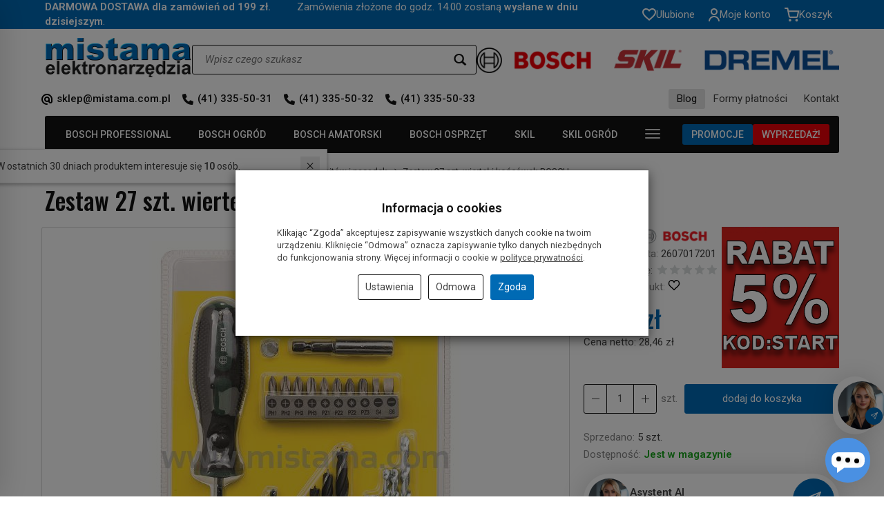

--- FILE ---
content_type: text/html; charset=utf-8
request_url: https://mistama.com/zestaw-27-szt-wiertel-i-koncowek-bosch.html
body_size: 40326
content:
<!DOCTYPE html>
<html lang="pl">
   <head>
      <meta name="viewport" content="width=device-width, initial-scale=1.0" />
      
      
      

      
      
      
       
      
      
      
      
      
      
      
      

      
      
      
      
      
      

      <meta http-equiv="Content-Type" content="text/html; charset=utf-8" />
<meta name="keywords" content="Zestaw 27 szt. wierteł i końcówek BOSCH, Zestawy wierteł, Zestawy bitów i nasadek, BOSCH" />
<meta name="description" content="27 częściowy zestaw wierteł i bitów firmy BOSCH. Trudno wyobrazić sobie wykonanie otworu w ścianie bez użycia wiertarki i odpowiedniego wiertła. Firma BOSCH posiada w swo" />
<title>Zestaw 27 szt. wierteł i końcówek BOSCH</title>
<link rel="canonical" href="https://mistama.com/zestaw-27-szt-wiertel-i-koncowek-bosch.html" />
      <link rel="preload" href="/bootstrap/fonts/glyphicons-halflings-regular.woff" as="font" crossorigin="anonymous">
      <link href="/bootstrap/css/bootstrap.min.css?v320" rel="preload" as="style">
      <link href="/bootstrap/css/bootstrap.min.css?v320" rel="stylesheet" type="text/css">
      <link href="/cache/css/5d57d0407cdaf9451aaa86f24f2265a1.css?lm=1768608409" rel="preload" as="style" />
<link href="/cache/css/5d57d0407cdaf9451aaa86f24f2265a1.css?lm=1768608409" rel="stylesheet" type="text/css" />
      
      <link rel="shortcut icon" type="image/x-icon" href="/favicon.ico" />
      <link href="https://fonts.googleapis.com/css2?family=Oswald:wght@200..700&family=Roboto:ital,wght@0,100..900;1,100..900&display=swap" rel="preload" as="style">
<link href="https://fonts.googleapis.com/css2?family=Oswald:wght@200..700&family=Roboto:ital,wght@0,100..900;1,100..900&display=swap" rel="stylesheet" type="text/css">



<!--[if IE 9]>
 <style type="text/css">
 select.form-control
 {
    padding-right: 0;
    background-image: none;
 }
 </style>
<![endif]-->



            <script type="text/javascript">
  window.dataLayer = window.dataLayer || [];
  function gtag(){dataLayer.push(arguments)};
</script>
  <script>
    
     gtag('consent', 'default', {
        'functionality_storage': 'granted',
        'personalization_storage': 'granted',
        'security_storage': 'granted',
        'analytics_storage': 'denied',      
        'ad_storage': 'denied',
        'ad_personalization': 'denied',
        'ad_user_data': 'denied',
        'wait_for_update': 500
    });
    
</script>
<script async src="https://www.googletagmanager.com/gtag/js?id=UA-54896216-1"></script>
<script>
  gtag('js', new Date());
  gtag('config', 'UA-54896216-1');
 </script>
 <script>
    gtag('config', 'AW-17064218020');
</script> 
  <script>
  
    gtag("event", "view_item", {
    currency: "PLN",
    value: 35.00,
    items: [
            {
        item_id: "11915",
        item_name: "Zestaw 27 szt. wierteł i końcówek BOSCH",
        index: 0,
        item_brand: "BOSCH",
        item_category: "Zestawy akcesoriów Bosch",
item_category2: "Zestawy bitów i nasadek",
                price: 35.00,
              // Google Ads
        id: "11915",
        google_business_vertical: "retail"
      }    ]
  });
  </script>

 
      

<noscript><img height="1" width="1" style="display:none" src="https://www.facebook.com/tr?id=557044608861427&ev=PageView&noscript=1" /></noscript><meta property="og:type" content="website" /><meta property="og:title" content="Zestaw 27 szt. wierteł i końcówek BOSCH" /><meta property="og:description" content="27 częściowy zestaw wierteł i bitów firmy BOSCH.

Trudno wyobrazić sobie wykonanie otworu w ścianie bez użycia wiertarki i odpowiedniego wiertła.
Firma BOSCH posiada w swojej ofercie osprzęt dostos" /><meta property="og:url" content="https://mistama.com/zestaw-27-szt-wiertel-i-koncowek-bosch.html" /><meta property="og:image" content="https://mistama.com/media/products/90ccfa1c16f2737f9d0fbde4a74d6293/images/thumbnail/big_2607017201-04.jpg?lm=1749129582" /><meta property="og:updated_time" content="1769682597" /> <script>

var ad_storage = 'denied';

var analytics_storage = 'denied';

var ad_personalization = "denied";

var ad_user_data = "denied";

var cookies_message_bar_hidden = 0;

const cookies = document.cookie.split("; ");

for (let i = 0; i < cookies.length; i++) {
  const cookie = cookies[i].split("=");
  
  if (cookie[0] === "cookies_google_analytics"){
    var cookies_google_analytics = cookie[1];                                
    
    if(cookies_google_analytics === 'true'){           
       var analytics_storage = "granted";
    }        
  }
  
  if (cookie[0] === "cookies_google_targeting"){
    
    var cookies_google_targeting = cookie[1];                        
            
    if(cookies_google_targeting === 'true'){            
        var ad_storage = "granted";
    }     
  }

 if (cookie[0] === "cookies_google_personalization"){
    
    var cookies_google_personalization = cookie[1];                        
            
    if(cookies_google_personalization === 'true'){            
        var ad_personalization = "granted";
    }     
  }

if (cookie[0] === "cookies_google_user_data"){
    
    var cookies_google_user_data = cookie[1];                        
            
    if(cookies_google_user_data === 'true'){            
        var ad_user_data = "granted";
    }     
  }

if (cookie[0] === "cookies_message_bar_hidden"){
    
    var cookies_message_bar_hidden = cookie[1];                        
            
    if(cookies_message_bar_hidden === 'true'){            
        var cookies_message_bar_hidden = 1;
    }     
  }

}

        
         if (cookies_message_bar_hidden == 1){
            gtag('consent', 'update', {
            'functionality_storage': 'granted',
            'personalization_storage': 'granted',
            'security_storage': 'granted',
            'analytics_storage': analytics_storage,      
            'ad_storage': ad_storage,
            'ad_personalization': ad_personalization,
            'ad_user_data': ad_user_data
        });
         }
    
    </script>   </head>
   <body>
      

<!--cvEdronePlugin-->

<!--/cvEdronePlugin-->

    <div style="width: 64px; position: fixed; z-index: 1050; right:10px; bottom:90px">
        <button id="chat-ai-button-widget" type="button" class="active-chat-ai-modal chat-ai-button text-left">
                            <img src="/uploads/chat-ai/standard/avatar_2.jpg" class="chat-ai-avatar" alt='Asystent AI' width="50" height="50" />
                      
            <span class="btn btn-primary" style="position: relative;right: 30px;bottom: -15px;width: 25px;height: 25px;">
                <svg width="10" height="10" viewBox="0 0 22 22" fill="currentColor" xmlns="http://www.w3.org/2000/svg">
                    <path d="M12.9794 21.9815C12.8256 21.9814 12.6749 21.9381 12.5446 21.8565C12.4143 21.7749 12.3095 21.6582 12.2422 21.5199L8.38674 13.5941L0.460885 9.73917C0.318107 9.66957 0.198605 9.56002 0.116888 9.42382C0.0351712 9.28761 -0.00524547 9.13061 0.000545533 8.97188C0.00633653 8.81315 0.058086 8.65951 0.149511 8.52963C0.240935 8.39974 0.368103 8.29919 0.515573 8.24018L20.8544 0.0594788C21.0036 -0.000675089 21.1673 -0.0156091 21.3249 0.0165359C21.4826 0.048681 21.6273 0.126485 21.7411 0.240264C21.8549 0.354043 21.9327 0.498772 21.9648 0.656437C21.997 0.814101 21.9821 0.977738 21.9219 1.12698L13.7407 21.4674C13.6813 21.6148 13.5805 21.7418 13.4504 21.8329C13.3203 21.9241 13.1666 21.9755 13.0078 21.981L12.9794 21.9815ZM2.84143 9.07526L9.35909 12.2471C9.52429 12.3275 9.65774 12.4609 9.73807 12.6261L12.9099 19.1438L19.6797 2.29729L2.84143 9.07526Z" /><path d="M9.0008 13.8005C8.83855 13.8004 8.67996 13.7523 8.54507 13.6621C8.41019 13.5719 8.30507 13.4438 8.24302 13.2939C8.18097 13.1439 8.16477 12.979 8.19647 12.8199C8.22817 12.6608 8.30635 12.5146 8.42111 12.3999L20.5809 0.240148C20.6571 0.163986 20.7475 0.103578 20.8471 0.0623738C20.9466 0.0211692 21.0533 -2.53671e-05 21.161 2.27847e-08C21.2688 2.54127e-05 21.3754 0.0212704 21.475 0.0625219C21.5745 0.103773 21.6649 0.164224 21.7411 0.240421C21.8172 0.316619 21.8776 0.407071 21.9188 0.506614C21.9601 0.606157 21.9812 0.712841 21.9812 0.820575C21.9812 0.928309 21.96 1.03498 21.9187 1.13451C21.8774 1.23403 21.817 1.32445 21.7408 1.40062L9.58104 13.5626C9.42676 13.7156 9.21809 13.8011 9.0008 13.8005Z" />
                </svg>            
            </span>
        </button>
    </div>



<!-- Modal -->
<div class="modal fade" id="chat-ai-modal" tabindex="-1" role="dialog" aria-labelledby="chat-ai-modalLabel" aria-hidden="true">
    <div class="modal-dialog">
        <div class="modal-content">
            <div id="chat-ai-feed"></div>
        </div>
    </div>
</div>




<div class="modal fade" id="ajax-login-form-modal" tabindex="-1" role="dialog" aria-hidden="false" aria-modal="true" aria-labelledby="login_ajax">
    <div class="modal-dialog">
        <div class="modal-content">       
            <div id="ajax-login-form"></div>    
        </div>

    </div>
</div>
<div id="sidebar">    
    <div id="sidebar-content" class="modal fade" tabindex="-1" role="dialog" aria-labelledby="sidebar-content-label">
        <div class="modal-dialog" role="document">
            <div class="modal-content">
                <div class="modal-header">
    <button type="button" class="close" data-dismiss="modal" aria-label="Zamknij"><span aria-hidden="true">&times;</span></button>
    <div class="h4 modal-title" id="recentyl-viewed-sidebar-label">Ostatnio przeglądane produkty</div>
</div>
<div id="product-tab-recentyl-viewed-sidebar" class="modal-body">    
</div>         




                        
                <div class="modal-header">
    <button type="button" class="close" data-dismiss="modal" aria-label="Zamknij"><span aria-hidden="true">&times;</span></button>
    <div class="h4 modal-title" id="observe-sidebar-label">Obserwowane produkty</div>
</div>
<div id="product-tab-observe-sidebar" class="modal-body">    
</div>         




                <div class="modal-header" style="padding: 0; min-height: 0; border: none;">
                    <button type="button" class="close" data-dismiss="modal" aria-label="Zamknij"><span aria-hidden="true">&times;</span></button>
                </div>
            </div>
        </div> 
    </div>
</div>



          <header>
    <div id="top">
    <div id="header" class="hidden-xs">
        <div id="overtop">
            <div class="container">
                <div class="flex justify-between items-center">
                                            <div class="text"><b>DARMOWA DOSTAWA dla zamówień od 199 zł.</b>    Zamówienia złożone do godz. 14.00 zostaną <b>wysłane w dniu dzisiejszym</b>.</div>
                                        <div class="buttons">
                        <button id="sidebar-handle-top" class="btn btn-icon-top hidden" type="button">
                            <svg width="20" height="18" viewBox="0 0 20 18" fill="none" xmlns="http://www.w3.org/2000/svg"><path d="M10 17.9999C9.35502 17.4279 8.62602 16.8329 7.85502 16.1999H7.84502C5.13002 13.9799 2.05302 11.4679 0.694023 8.4579C0.24754 7.49963 0.0109268 6.45703 1.1406e-05 5.3999C-0.00297039 3.94939 0.578794 2.55889 1.61383 1.54267C2.64887 0.526453 4.04981 -0.0297019 5.50002 -9.64252e-05C6.68065 0.00176838 7.83586 0.342985 8.82802 0.982904C9.26399 1.26587 9.65844 1.60816 10 1.9999C10.3435 1.6097 10.7381 1.26761 11.173 0.982904C12.1648 0.342858 13.3197 0.00162213 14.5 -9.64252e-05C15.9502 -0.0297019 17.3512 0.526453 18.3862 1.54267C19.4213 2.55889 20.003 3.94939 20 5.3999C19.9898 6.45872 19.7532 7.5031 19.306 8.4629C17.947 11.4729 14.871 13.9839 12.156 16.1999L12.146 16.2079C11.374 16.8369 10.646 17.4319 10.001 18.0079L10 17.9999ZM5.50002 1.9999C4.56853 1.98825 3.67009 2.34475 3.00002 2.9919C2.35441 3.62607 1.99358 4.49495 1.99994 5.3999C2.01135 6.1704 2.18585 6.92976 2.51202 7.6279C3.15353 8.92661 4.01913 10.102 5.06902 11.0999C6.06002 12.0999 7.20002 13.0679 8.18602 13.8819C8.45902 14.1069 8.73702 14.3339 9.01502 14.5609L9.19002 14.7039C9.45702 14.9219 9.73302 15.1479 10 15.3699L10.013 15.3579L10.019 15.3529H10.025L10.034 15.3459H10.039H10.044L10.062 15.3309L10.103 15.2979L10.11 15.2919L10.121 15.2839H10.127L10.136 15.2759L10.8 14.7309L10.974 14.5879C11.255 14.3589 11.533 14.1319 11.806 13.9069C12.792 13.0929 13.933 12.1259 14.924 11.1209C15.9741 10.1235 16.8397 8.94842 17.481 7.6499C17.8131 6.9457 17.9901 6.17841 18.0001 5.3999C18.0042 4.49774 17.6435 3.6322 17 2.9999C16.3312 2.34982 15.4326 1.99039 14.5 1.9999C13.3619 1.99023 12.274 2.46727 11.51 3.3109L10 5.0509L8.49002 3.3109C7.72609 2.46727 6.6381 1.99023 5.50002 1.9999Z" fill="white"/></svg>
                            <span class="txt">Ulubione</span>
                        </button>
                        <button
                            type="button"
                            class="btn btn-icon-top collapsed"
                            data-toggle="collapse"
                            data-target="#nav-user"
                            data-parent="#header-navbar"
                            data-menu-mobile-target="#modal-user"
                        >
                            <svg width="16" height="19" viewBox="0 0 16 19" fill="none" xmlns="http://www.w3.org/2000/svg"><path d="M3 5C3 2.23858 5.23858 0 8 0C10.7614 0 13 2.23858 13 5C13 7.76142 10.7614 10 8 10C5.23858 10 3 7.76142 3 5ZM8 8C9.65685 8 11 6.65685 11 5C11 3.34315 9.65685 2 8 2C6.34315 2 5 3.34315 5 5C5 6.65685 6.34315 8 8 8Z" fill="white"/><path d="M2.34315 13.3431C0.842855 14.8434 0 16.8783 0 19H2C2 17.4087 2.63214 15.8826 3.75736 14.7574C4.88258 13.6321 6.4087 13 8 13C9.5913 13 11.1174 13.6321 12.2426 14.7574C13.3679 15.8826 14 17.4087 14 19H16C16 16.8783 15.1571 14.8434 13.6569 13.3431C12.1566 11.8429 10.1217 11 8 11C5.87827 11 3.84344 11.8429 2.34315 13.3431Z" fill="white"/></svg>
                            <span class="txt">Moje konto</span>
                            <small class="login-status"></small>
                        </button>
                                                    <button
                                type="button"
                                class="btn btn-icon-top collapsed"
                                data-toggle="collapse"
                                data-target="#nav-shopping-cart"
                                data-parent="#header-navbar"
                                data-menu-mobile-target="#modal-shopping-cart-container"
                            >
                                <svg width="21" height="21" viewBox="0 0 21 21" fill="none" xmlns="http://www.w3.org/2000/svg"><path d="M7.875 19.25C8.35825 19.25 8.75 18.8582 8.75 18.375C8.75 17.8918 8.35825 17.5 7.875 17.5C7.39175 17.5 7 17.8918 7 18.375C7 18.8582 7.39175 19.25 7.875 19.25Z" stroke="white" stroke-width="2" stroke-linecap="round" stroke-linejoin="round"/><path d="M17.5 19.25C17.9832 19.25 18.375 18.8582 18.375 18.375C18.375 17.8918 17.9832 17.5 17.5 17.5C17.0168 17.5 16.625 17.8918 16.625 18.375C16.625 18.8582 17.0168 19.25 17.5 19.25Z" stroke="white" stroke-width="2" stroke-linecap="round" stroke-linejoin="round"/><path d="M0.875 0.875H4.375L6.72 12.5913C6.80001 12.9941 7.01917 13.356 7.3391 13.6135C7.65904 13.8711 8.05936 14.0079 8.47 14H16.975C17.3856 14.0079 17.786 13.8711 18.1059 13.6135C18.4258 13.356 18.645 12.9941 18.725 12.5913L20.125 5.25H5.25" stroke="white" stroke-width="2" stroke-linecap="round" stroke-linejoin="round"/></svg>
                                <span class="txt">Koszyk</span>
                                <small class="quantity"></small>
                            </button>
                                            </div>
                </div>
            </div>
        </div>
        <div class="container">
            <div class="flex justify-between items-center header-line-1">
                <div id="logo-top">
                    <div>
                        <a href="/" aria-label="Strona główna">                
                            <img class="img-responsive" src="/images/frontend/theme/mistama8/logo.png" alt="" width="213" height="57" />
                        </a>
                    </div>
                </div>
                <div class="flex flex-grow">
                    
<form action="/product/search" class="form-inline search" method="get">
    <div class="input-group">
        <label class="sr-only" for="search-oul4">Wyszukaj</label>
        <input id="search-oul4" type="search" autocomplete="off" class="form-control" name="query" value="" placeholder='Wpisz czego szukasz' />
        <span class="input-group-btn">
            <button class="btn btn-primary" type="submit" aria-label="Wyszukaj">
                <span class="glyphicon glyphicon-search"></span>
            </button>
        </span>                                
    </div>
</form>






                    <div class="logos">
                        <img class="img-responsive" src="/images/frontend/theme/mistama8/header-logos.png" alt="" width="540" height="38" />
                    </div>
                </div>
            </div>
            <div class="flex justify-between items-center">
                <ul class="links-left nav flex justify-start">
                    <li>
                        <a href="mailto:sklep@mistama.com.pl">
                            sklep@mistama.com.pl
                        </a>
                    </li>
                    <li>
                        <a href="tel:+48413355031">
                            (41) 335-50-31
                        </a>
                    </li>
                    <li class="hidden-sm">
                        <a href="tel:+48413355032">
                            (41) 335-50-32
                        </a>
                    </li>
                    <li class="hidden-sm">
                        <a href="tel:+48413355033">
                            (41) 335-50-33
                        </a>
                    </li>
                </ul>
                <ul class="links-right nav flex justify-end">
                    
                        <li><a href="https://mistama.com/blog"target="_blank">Blog</a></li>
    <li><a href="/webpage/formy-platnosci.html">Formy płatności</a></li>
    <li><a href="/webpage/kontakt.html">Kontakt</a></li>

                </ul>
            </div>
        </div>
    </div>
    <div id="header-navbar-position">
        <nav id="header-navbar" role="navigation">
            <div class="container">
                <div class="header-bg">
                    <div id="logo" class="visible-xs">
                        <div>
                            <a href="/" aria-label="Strona główna">
                                <img src="/images/frontend/theme/mistama8/logo_small.png" alt="" />
                            </a>
                        </div>
                    </div>
                    <div id="navbar-buttons" class="btn-group pull-right hidden-sm hidden-md hidden-lg">
                                                <button
                            id="nav-button-shopping-cart"
                            type="button"
                            class="btn btn-navbar collapsed empty"
                            data-toggle="collapse"
                            data-target="#nav-shopping-cart"
                            data-parent="#header-navbar"
                            data-menu-mobile-target="#modal-shopping-cart-container"
                            aria-label="Koszyk"
                        >
                            <span class="glyphicon glyphicon-shopping-cart"></span>
                            <small class="quantity"></small>
                        </button>
                                                <button
                            id="nav-button-user"
                            type="button"
                            class=" btn btn-navbar collapsed"
                            data-toggle="collapse"
                            data-target="#nav-user"
                            data-parent="#header-navbar"
                            data-menu-mobile-target="#modal-user"
                            aria-label="Moje konto"
                        >
                            <span id="login-status-info" class="glyphicon glyphicon-user"></span>
                            <small class="login-status">&nbsp;</small>
                        </button>
                    </div>
                    <div class="navbar-header hidden-sm hidden-md hidden-lg">
                        <button 
                            id="nav-button-menu" 
                            type="button" 
                            class="navbar-toggle collapsed" 
                            data-toggle="collapse" 
                            data-target="#nav-menu" 
                            data-parent="#header-navbar"
                            data-menu-mobile-target="#modal-categories"
                            aria-label="Rozwiń kategorie"
                        >
                            <span class="icon-bar"></span>
                            <span class="icon-bar"></span>
                            <span class="icon-bar"></span>
                        </button>
                        <button 
                            id="nav-button-search-mobile" 
                            class="btn btn-navbar collapsed pull-left"
                            type="button" 
                            data-toggle="collapse" 
                            data-target="#nav-search"
                            data-parent="#header-navbar"
                            data-menu-mobile-target="#modal-search"
                            aria-label="Szukaj"
                        >
                            <span class="glyphicon glyphicon-search"></span>
                        </button>
                    </div>
                    <div id="nav-menu" class="navbar-collapse collapse clearfix">
                        <ul class="nav navbar-nav horizontal-categories" style="visibility: hidden; height: 0">
                
                                                            <li class="dropdown">
                    <a 
                        href="/category/bosch-profesjonalny" 
                        class="dropdown-toggle category-link" 
                        data-hover="dropdown" 
                    >
                        BOSCH PROFESSIONAL
                    </a>
                    <button
                        type="button"
                        class="btn btn-light hidden-sm hidden-md hidden-lg" 
                        data-toggle="dropdown"
                    >
                        <svg width="7" height="12" viewBox="0 0 7 12" fill="none" xmlns="http://www.w3.org/2000/svg"><path d="M1 1L6 6L1 11" stroke="currentColor" stroke-width="2" stroke-linecap="round" stroke-linejoin="round"/></svg>                        
                    </button>
                    <ul class="dropdown-menu">
                                                    <li >
                                <a href="/category/akumulatorowe-li-ion" class="category-link">Elektronarzędzia akumulatorowe</a>
                                                            </li>
                                                    <li >
                                <a href="/category/bruzdownice-985" class="category-link">Bruzdownice</a>
                                                            </li>
                                                    <li >
                                <a href="/category/frezarki-986" class="category-link">Frezarki</a>
                                                            </li>
                                                    <li >
                                <a href="/category/klucze-udarowe" class="category-link">Klucze udarowe Bosch</a>
                                                            </li>
                                                    <li >
                                <a href="/category/mieszalniki-1598" class="category-link">Mieszalniki</a>
                                                            </li>
                                                    <li >
                                <a href="/category/mlotowiertarki" class="category-link">Młotowiertarki</a>
                                                            </li>
                                                    <li >
                                <a href="/category/mloty-udarowe" class="category-link">Młoty udarowe</a>
                                                            </li>
                                                    <li >
                                <a href="/category/myjki-wysokocisnieniowe-1392" class="category-link">Myjki ciśnieniowe</a>
                                                            </li>
                                                    <li >
                                <a href="/category/narzedzia-pomiarowe" class="category-link">Narzędzia pomiarowe</a>
                                                            </li>
                                                    <li >
                                <a href="/category/narzedzia-reczne-2519" class="category-link">Narzędzia ręczne</a>
                                                            </li>
                                                    <li >
                                <a href="/category/narzedzia-wielofunkcyjne-991" class="category-link">Bosch narzędzia wielofunkcyjne</a>
                                                            </li>
                                                    <li >
                                <a href="/category/nozyce-do-blachy" class="category-link">Nożyce do blachy elektryczne Bosch</a>
                                                            </li>
                                                    <li >
                                <a href="/category/odkurzacze-przemyslowe" class="category-link">Odkurzacze przemysłowe</a>
                                                            </li>
                                                    <li >
                                <a href="/category/opalarki-i-klejarki" class="category-link">Opalarki i klejarki</a>
                                                            </li>
                                                    <li >
                                <a href="/category/pilarki-stolowe" class="category-link">Pilarki stołowe</a>
                                                            </li>
                                                    <li >
                                <a href="/category/pilarki-tarczowe-995" class="category-link">Pilarki tarczowe</a>
                                                            </li>
                                                    <li >
                                <a href="/category/pilarki-ukosowe" class="category-link">Pilarki ukosowe</a>
                                                            </li>
                                                    <li >
                                <a href="/category/pily-do-betonu" class="category-link">Piły do betonu</a>
                                                            </li>
                                                    <li >
                                <a href="/category/pily-szablaste" class="category-link">Piły szablaste</a>
                                                            </li>
                                                    <li >
                                <a href="/category/polerki-1707" class="category-link">Polerki</a>
                                                            </li>
                                                    <li >
                                <a href="/category/przecinarki-do-metalu" class="category-link">Przecinarki do metalu</a>
                                                            </li>
                                                    <li >
                                <a href="/category/radia-budowlane" class="category-link">Radio budowlane Bosch</a>
                                                            </li>
                                                    <li >
                                <a href="/category/strugi" class="category-link">Strugi Bosch</a>
                                                            </li>
                                                    <li >
                                <a href="/category/szlifierki-1703" class="category-link">Szlifierki</a>
                                                            </li>
                                                    <li >
                                <a href="/category/wiertarki-do-metalu" class="category-link">Wiertarki do metalu</a>
                                                            </li>
                                                    <li >
                                <a href="/category/wiertarki-udarowe-1006" class="category-link">Wiertarki udarowe</a>
                                                            </li>
                                                    <li >
                                <a href="/category/wiertnice-diamentowe-2268" class="category-link">Wiertnica diamentowa Bosch</a>
                                                            </li>
                                                    <li >
                                <a href="/category/wkretarki-sieciowe" class="category-link">Wkrętarki sieciowe</a>
                                                            </li>
                                                    <li >
                                <a href="/category/wyrzynarki-1008" class="category-link">Wyrzynarki</a>
                                                            </li>
                                                    <li >
                                <a href="/category/szlifierki-oscylacyjne-zaglebiarki" class="category-link">Zagłębiarki</a>
                                                            </li>
                                            </ul>
                </li>
                             
         
                
                                                            <li class="dropdown">
                    <a 
                        href="/category/nowa-kategoria-2095" 
                        class="dropdown-toggle category-link" 
                        data-hover="dropdown" 
                    >
                        BOSCH OGRÓD
                    </a>
                    <button
                        type="button"
                        class="btn btn-light hidden-sm hidden-md hidden-lg" 
                        data-toggle="dropdown"
                    >
                        <svg width="7" height="12" viewBox="0 0 7 12" fill="none" xmlns="http://www.w3.org/2000/svg"><path d="M1 1L6 6L1 11" stroke="currentColor" stroke-width="2" stroke-linecap="round" stroke-linejoin="round"/></svg>                        
                    </button>
                    <ul class="dropdown-menu">
                                                    <li >
                                <a href="/category/akcesoria-i-osprzet" class="category-link">Akcesoria i osprzęt</a>
                                                            </li>
                                                    <li >
                                <a href="/category/narzedzia-ogrodowe-dmuchawy-do-lisci" class="category-link">Dmuchawy i odkurzacze</a>
                                                            </li>
                                                    <li >
                                <a href="/category/kosiarki-reczne-1072" class="category-link">Kosiarki</a>
                                                            </li>
                                                    <li >
                                <a href="/category/narzedzia-ogrodowe-kosy-elektryczne" class="category-link">Kosy akumulatorowe i elektryczne Bosch</a>
                                                            </li>
                                                    <li >
                                <a href="/category/narzedzia-ogrodowe-myjki-cisnieniowe" class="category-link">Myjki ciśnieniowe</a>
                                                            </li>
                                                    <li >
                                <a href="/category/narzedzia-ogrodowe-narzedzia-reczne" class="category-link">Bosch narzędzia ogrodowe</a>
                                                            </li>
                                                    <li >
                                <a href="/category/nozyce-akumulatorowe-1074" class="category-link">Nożyce</a>
                                                            </li>
                                                    <li >
                                <a href="/category/pily-akumulatorowe" class="category-link">Piły akumulatorowe</a>
                                                            </li>
                                                    <li >
                                <a href="/category/narzedzia-ogrodowe-akumulatorowe-pily-lancuchowe" class="category-link">Piły łańcuchowe</a>
                                                            </li>
                                                    <li >
                                <a href="/category/narzedzia-ogrodowe-podkaszarki" class="category-link">Podkaszarki</a>
                                                            </li>
                                                    <li >
                                <a href="/category/pompy-do-wody" class="category-link">Pompy ogrodowe</a>
                                                            </li>
                                                    <li >
                                <a href="/category/akumulatorowe-kosiarki-kosiarki-automatyczne" class="category-link">Roboty koszące</a>
                                                            </li>
                                                    <li >
                                <a href="/category/rozdrabniacze" class="category-link">Rozdrabniacze do gałęzi</a>
                                                            </li>
                                                    <li >
                                <a href="/category/narzedzia-ogrodowe-sekatory-2142" class="category-link">Sekatory</a>
                                                            </li>
                                            </ul>
                </li>
                             
         
                
                                                            <li class="dropdown">
                    <a 
                        href="/category/bosch-amatorski" 
                        class="dropdown-toggle category-link" 
                        data-hover="dropdown" 
                    >
                        BOSCH AMATORSKI
                    </a>
                    <button
                        type="button"
                        class="btn btn-light hidden-sm hidden-md hidden-lg" 
                        data-toggle="dropdown"
                    >
                        <svg width="7" height="12" viewBox="0 0 7 12" fill="none" xmlns="http://www.w3.org/2000/svg"><path d="M1 1L6 6L1 11" stroke="currentColor" stroke-width="2" stroke-linecap="round" stroke-linejoin="round"/></svg>                        
                    </button>
                    <ul class="dropdown-menu">
                                                    <li >
                                <a href="/category/akumulatorowe-li-ion-1026" class="category-link">Elektronarzędzia akumulatorowe li-ion</a>
                                                            </li>
                                                    <li >
                                <a href="/category/frezarki-1945" class="category-link">Frezarka Bosch</a>
                                                            </li>
                                                    <li >
                                <a href="/category/mlotowiertarki-1043" class="category-link">Młotowiertarka Bosch</a>
                                                            </li>
                                                    <li >
                                <a href="/category/narzedzia-pomiarowe-1044" class="category-link">Narzędzia pomiarowe</a>
                                                            </li>
                                                    <li >
                                <a href="/category/narzedzia-reczne-bosch" class="category-link">Narzędzia ręczne Bosch</a>
                                                            </li>
                                                    <li >
                                <a href="/category/narzedzia-wielofunkcyjne-1052" class="category-link">Narzędzia wielofunkcyjne</a>
                                                            </li>
                                                    <li >
                                <a href="/category/odkurzacze" class="category-link">Odkurzacze Bosch</a>
                                                            </li>
                                                    <li >
                                <a href="/category/opalarki-i-klejarki-1054" class="category-link">Opalarka elektryczna Bosch</a>
                                                            </li>
                                                    <li >
                                <a href="/category/pily-szablaste-2055" class="category-link">Piła szablasta Bosch</a>
                                                            </li>
                                                    <li >
                                <a href="/category/pilarki-tarczowe-1056" class="category-link">Pilarki tarczowe Bosch</a>
                                                            </li>
                                                    <li >
                                <a href="/category/pistolety-do-kleju" class="category-link">Pistolety do kleju na gorąco</a>
                                                            </li>
                                                    <li >
                                <a href="/category/pistolety-malarskie" class="category-link">Pistolety malarskie natryskowe</a>
                                                            </li>
                                                    <li >
                                <a href="/category/przecinarki-do-plytek" class="category-link">Przecinarki do płytek Bosch</a>
                                                            </li>
                                                    <li >
                                <a href="/category/stoly-robocze" class="category-link">Stół roboczy Bosch</a>
                                                            </li>
                                                    <li >
                                <a href="/category/strugi-1059" class="category-link">Strugi elektryczne do drewna</a>
                                                            </li>
                                                    <li >
                                <a href="/category/szlifierki-mimosrodowe-1468" class="category-link">Szlifierka mimośrodkowa Bosch</a>
                                                            </li>
                                                    <li >
                                <a href="/category/szlifierki-oscylacyjne-1061" class="category-link">Szlifierki oscylacyjne uniwersalne</a>
                                                            </li>
                                                    <li >
                                <a href="/category/szlifierki-tasmowe-1062" class="category-link">Szlifierka taśmowa Bosch</a>
                                                            </li>
                                                    <li >
                                <a href="/category/termodetektory-1628" class="category-link">Termodetektory</a>
                                                            </li>
                                                    <li >
                                <a href="/category/wiertarki-stolowe" class="category-link">Wiertarki stołowe Bosch</a>
                                                            </li>
                                                    <li >
                                <a href="/category/wiertarki-udarowe-1063" class="category-link">Wiertarki udarowe Bosch</a>
                                                            </li>
                                                    <li >
                                <a href="/category/wyrzynarki-1064" class="category-link">Wyrzynarka do drewna Bosch</a>
                                                            </li>
                                                    <li >
                                <a href="/category/zszywacze-1953" class="category-link">Zszywacze elektryczne Bosch</a>
                                                            </li>
                                                    <li >
                                <a href="/category/bosch-kids" class="category-link">Bosch Kids</a>
                                                            </li>
                                            </ul>
                </li>
                             
         
                
                                                            <li class="dropdown">
                    <a 
                        href="/category/bosch-osprzet" 
                        class="dropdown-toggle category-link" 
                        data-hover="dropdown" 
                    >
                        BOSCH OSPRZĘT
                    </a>
                    <button
                        type="button"
                        class="btn btn-light hidden-sm hidden-md hidden-lg" 
                        data-toggle="dropdown"
                    >
                        <svg width="7" height="12" viewBox="0 0 7 12" fill="none" xmlns="http://www.w3.org/2000/svg"><path d="M1 1L6 6L1 11" stroke="currentColor" stroke-width="2" stroke-linecap="round" stroke-linejoin="round"/></svg>                        
                    </button>
                    <ul class="dropdown-menu">
                                                    <li >
                                <a href="/category/akcesoria-diamentowe" class="category-link">Akcesoria diamentowe</a>
                                                            </li>
                                                    <li >
                                <a href="/category/akcesoria-do-narzedzi-wielofunkcyjnych" class="category-link">Akcesoria do narzędzi wielofunkcyjnych</a>
                                                            </li>
                                                    <li >
                                <a href="/category/wiertla-osprzet-systemowy-akcesoria-do-polaczen" class="category-link">Akcesoria do połączeń</a>
                                                            </li>
                                                    <li >
                                <a href="/category/akumulatory-i-ladowarki" class="category-link">Akumulatory i ładowarki</a>
                                                            </li>
                                                    <li >
                                <a href="/category/bity-nasadki-i-wkladki-do-kluczy-nasadowych" class="category-link">Bity, nasadki i wkładki do kluczy nasadowych</a>
                                                            </li>
                                                    <li >
                                <a href="/category/brzeszczoty-otwornice-tarcze-pilarskie" class="category-link">Brzeszczoty, otwornice, tarcze pilarskie</a>
                                                            </li>
                                                    <li >
                                <a href="/category/dluta" class="category-link">Dłuta</a>
                                                            </li>
                                                    <li >
                                <a href="/category/dluta-frezy-i-noze-do-strugow" class="category-link">Frezy i noże do strugów</a>
                                                            </li>
                                                    <li >
                                <a href="/category/kamienie-szlifierskie" class="category-link">Kamienie szlifierskie</a>
                                                            </li>
                                                    <li >
                                <a href="/category/materialy-scierne" class="category-link">Materiały ścierne</a>
                                                            </li>
                                                    <li >
                                <a href="/category/mieszadla" class="category-link">Mieszadła</a>
                                                            </li>
                                                    <li >
                                <a href="/category/okulary-do-laserow" class="category-link">Okulary do laserów</a>
                                                            </li>
                                                    <li >
                                <a href="/category/pilarki-tarczowe-osprzet-do-pilarek" class="category-link">Osprzęt FSN</a>
                                                            </li>
                                                    <li >
                                <a href="/category/do-narzedzi-akumulatorowych-osprzet-systemowy" class="category-link">Osprzęt systemowy do elektronarzędzi</a>
                                                            </li>
                                                    <li >
                                <a href="/category/osprzet-x-lock" class="category-link">Osprzęt X-LOCK</a>
                                                            </li>
                                                    <li >
                                <a href="/category/pasy-narzedziowe" class="category-link">Pasy narzędziowe</a>
                                                            </li>
                                                    <li >
                                <a href="/category/rekawice-ochronne" class="category-link">Rękawice ochronne</a>
                                                            </li>
                                                    <li >
                                <a href="/category/szczotki-druciane" class="category-link">Szczotki druciane</a>
                                                            </li>
                                                    <li >
                                <a href="/category/wiertla-osprzet-systemowy-do-szlifierek-orbitalnych" class="category-link">Talerze szlifierskie</a>
                                                            </li>
                                                    <li >
                                <a href="/category/tarcze-tnace" class="category-link">Tarcze tnące</a>
                                                            </li>
                                                    <li >
                                <a href="/category/wiertla-osprzet-systemowy-walizki" class="category-link">Walizki i torby narzędziowe</a>
                                                            </li>
                                                    <li >
                                <a href="/category/wiertla-osprzet-systemowy-walizki-i-wklady-l-boxx" class="category-link">Walizki L-Boxx i wkłady</a>
                                                            </li>
                                                    <li >
                                <a href="/category/wiertla-1836" class="category-link">Wiertła i korony</a>
                                                            </li>
                                                    <li >
                                <a href="/category/zestawy" class="category-link">Zestawy akcesoriów Bosch</a>
                                                            </li>
                                                    <li >
                                <a href="/category/czesci-zamienne-do-elektronarzedzi" class="category-link">Części zamienne do elektronarzędzi</a>
                                                            </li>
                                            </ul>
                </li>
                             
         
                
                                                            <li class="dropdown">
                    <a 
                        href="/category/skil-amatorski" 
                        class="dropdown-toggle category-link" 
                        data-hover="dropdown" 
                    >
                        SKIL
                    </a>
                    <button
                        type="button"
                        class="btn btn-light hidden-sm hidden-md hidden-lg" 
                        data-toggle="dropdown"
                    >
                        <svg width="7" height="12" viewBox="0 0 7 12" fill="none" xmlns="http://www.w3.org/2000/svg"><path d="M1 1L6 6L1 11" stroke="currentColor" stroke-width="2" stroke-linecap="round" stroke-linejoin="round"/></svg>                        
                    </button>
                    <ul class="dropdown-menu">
                                                    <li >
                                <a href="/category/elektronarzedzia-akumulatorowe" class="category-link">Elektronarzędzia akumulatorowe</a>
                                                            </li>
                                                    <li >
                                <a href="/category/elektronarzedzia" class="category-link">Elektronarzędzia sieciowe</a>
                                                            </li>
                                                    <li >
                                <a href="/category/narzedzia-pomiarowe-1168" class="category-link">Narzędzia pomiarowe</a>
                                                            </li>
                                                    <li >
                                <a href="/category/narzedzia-reczne-2094" class="category-link">Narzędzia ręczne</a>
                                                            </li>
                                            </ul>
                </li>
                             
         
                
                                                            <li class="dropdown">
                    <a 
                        href="/category/skil-ogrod" 
                        class="dropdown-toggle category-link" 
                        data-hover="dropdown" 
                    >
                        SKIL OGRÓD
                    </a>
                    <button
                        type="button"
                        class="btn btn-light hidden-sm hidden-md hidden-lg" 
                        data-toggle="dropdown"
                    >
                        <svg width="7" height="12" viewBox="0 0 7 12" fill="none" xmlns="http://www.w3.org/2000/svg"><path d="M1 1L6 6L1 11" stroke="currentColor" stroke-width="2" stroke-linecap="round" stroke-linejoin="round"/></svg>                        
                    </button>
                    <ul class="dropdown-menu">
                                                    <li >
                                <a href="/category/narzedzia-ogrodowe-akumulatorowe-1972" class="category-link">Akumulatorowe</a>
                                                            </li>
                                                    <li >
                                <a href="/category/narzedzia-ogrodowe-sieciowe-1973" class="category-link">Sieciowe</a>
                                                            </li>
                                                    <li >
                                <a href="/category/osprzet-do-narzedzi-ogrodowych" class="category-link">Osprzęt do narzędzi ogrodowych</a>
                                                            </li>
                                            </ul>
                </li>
                             
         
                
                                                            <li class="dropdown">
                    <a 
                        href="/category/skil-osprzet" 
                        class="dropdown-toggle category-link" 
                        data-hover="dropdown" 
                    >
                        SKIL OSPRZĘT
                    </a>
                    <button
                        type="button"
                        class="btn btn-light hidden-sm hidden-md hidden-lg" 
                        data-toggle="dropdown"
                    >
                        <svg width="7" height="12" viewBox="0 0 7 12" fill="none" xmlns="http://www.w3.org/2000/svg"><path d="M1 1L6 6L1 11" stroke="currentColor" stroke-width="2" stroke-linecap="round" stroke-linejoin="round"/></svg>                        
                    </button>
                    <ul class="dropdown-menu">
                                                    <li >
                                <a href="/category/osprzet-do-elektronarzedzi-osprzet-do-narzedzi-wielofunkcyjnych" class="category-link">Osprzęt do narzędzi wielofunkcyjnych </a>
                                                            </li>
                                                    <li >
                                <a href="/category/osprzet-do-nozyc-akumulatorowych-multi-cutter" class="category-link">Osprzęt do nożyc akumulatorowych Multi Cutter</a>
                                                            </li>
                                                    <li >
                                <a href="/category/osprzet-do-elektronarzedzi-osprzet-do-odkurzaczy" class="category-link">Osprzęt do odkurzaczy</a>
                                                            </li>
                                                    <li >
                                <a href="/category/osprzet-do-polerek" class="category-link">Osprzęt do polerek</a>
                                                            </li>
                                                    <li >
                                <a href="/category/osprzet-do-elektronarzedzi-osprzet-do-szlifierek-katowych" class="category-link">Osprzęt do szlifierek kątowych</a>
                                                            </li>
                                                    <li >
                                <a href="/category/osprzet-do-elektronarzedzi-statywy" class="category-link">Statywy</a>
                                                            </li>
                                                    <li >
                                <a href="/category/stoly-robocze-3005" class="category-link">Stoły robocze</a>
                                                            </li>
                                                    <li >
                                <a href="/category/osprzet-do-elektronarzedzi-szczotki-do-wycinakow" class="category-link">Szczotki do wycinaków</a>
                                                            </li>
                                                    <li >
                                <a href="/category/osprzet-do-elektronarzedzi-szyny-prowadzace" class="category-link">Szyny prowadzące</a>
                                                            </li>
                                                    <li >
                                <a href="/category/osprzet-do-elektronarzedzi-talerze-szlifierskie" class="category-link">Talerze szlifierskie</a>
                                                            </li>
                                                    <li >
                                <a href="/category/osprzet-do-elektronarzedzi-tarcze-tnace" class="category-link">Tarcze tnące</a>
                                                            </li>
                                                    <li >
                                <a href="/category/osprzet-do-elektronarzedzi-torby-narzedziowe" class="category-link">Torby i walizki narzędziowe</a>
                                                            </li>
                                                    <li >
                                <a href="/category/osprzet-do-elektronarzedzi-zestawy-bitow-i-wiertel" class="category-link">Zestawy bitów i wierteł</a>
                                                            </li>
                                            </ul>
                </li>
                             
         
                
                                                            <li class="dropdown">
                    <a 
                        href="/category/dremel-1083" 
                        class="dropdown-toggle category-link" 
                        data-hover="dropdown" 
                    >
                        DREMEL
                    </a>
                    <button
                        type="button"
                        class="btn btn-light hidden-sm hidden-md hidden-lg" 
                        data-toggle="dropdown"
                    >
                        <svg width="7" height="12" viewBox="0 0 7 12" fill="none" xmlns="http://www.w3.org/2000/svg"><path d="M1 1L6 6L1 11" stroke="currentColor" stroke-width="2" stroke-linecap="round" stroke-linejoin="round"/></svg>                        
                    </button>
                    <ul class="dropdown-menu">
                                                    <li >
                                <a href="/category/drukarki-3d" class="category-link">Drukarki 3D</a>
                                                            </li>
                                                    <li >
                                <a href="/category/filamenty-do-drukarek-3d" class="category-link">Filamenty do drukarek 3D</a>
                                                            </li>
                                                    <li >
                                <a href="/category/grawerki" class="category-link">Grawerki Dremel</a>
                                                            </li>
                                                    <li >
                                <a href="/category/lutownice-i-palniki" class="category-link">Lutownice i palniki</a>
                                                            </li>
                                                    <li >
                                <a href="/category/pilarki-tarczowe-3002" class="category-link">Pilarki tarczowe</a>
                                                            </li>
                                                    <li >
                                <a href="/category/pistolety-do-klejenia" class="category-link">Pistolety do klejenia</a>
                                                            </li>
                                                    <li >
                                <a href="/category/polerki-1726" class="category-link">Polerki</a>
                                                            </li>
                                                    <li >
                                <a href="/category/szlifierki-do-obcinania-pazurow-zwierzat" class="category-link">Szlifierki do obcinania pazurów zwierząt</a>
                                                            </li>
                                                    <li >
                                <a href="/category/szlifierki-wysokoobrotowe-1089" class="category-link">Szlifierki wysokoobrotowe</a>
                                                            </li>
                                                    <li >
                                <a href="/category/wkretarki-1098" class="category-link">Wkrętarki</a>
                                                            </li>
                                                    <li >
                                <a href="/category/wyrzynarki-i-frezarki" class="category-link">Wyrzynarki i frezarki</a>
                                                            </li>
                                            </ul>
                </li>
                             
         
                
                                                            <li class="dropdown">
                    <a 
                        href="/category/dremel-osprzet" 
                        class="dropdown-toggle category-link" 
                        data-hover="dropdown" 
                    >
                        DREMEL OSPRZĘT
                    </a>
                    <button
                        type="button"
                        class="btn btn-light hidden-sm hidden-md hidden-lg" 
                        data-toggle="dropdown"
                    >
                        <svg width="7" height="12" viewBox="0 0 7 12" fill="none" xmlns="http://www.w3.org/2000/svg"><path d="M1 1L6 6L1 11" stroke="currentColor" stroke-width="2" stroke-linecap="round" stroke-linejoin="round"/></svg>                        
                    </button>
                    <ul class="dropdown-menu">
                                                    <li >
                                <a href="/category/osprzet-do-dremel-akumulatory" class="category-link">Akumulatory</a>
                                                            </li>
                                                    <li >
                                <a href="/category/osprzet-do-dremel-3000-4000-osprzet-speedclic" class="category-link">EZ SpeedClic</a>
                                                            </li>
                                                    <li >
                                <a href="/category/osprzet-do-dremel-3000-4000-frezy" class="category-link">Frezy</a>
                                                            </li>
                                                    <li >
                                <a href="/category/osprzet-tytanowy-dremel-max-frezy-tytanowe" class="category-link">Frezy tytanowe</a>
                                                            </li>
                                                    <li >
                                <a href="/category/osprzet-do-dremel-3000-4000-kamienie-szlifierskie" class="category-link">Kamienie szlifierskie</a>
                                                            </li>
                                                    <li >
                                <a href="/category/tarcze-do-dsm" class="category-link">Osprzęt do DSM</a>
                                                            </li>
                                                    <li >
                                <a href="/category/osprzet-do-engraver" class="category-link">Osprzęt do ENGRAVER</a>
                                                            </li>
                                                    <li >
                                <a href="/category/sztyfty-kleju-do-glue-gun" class="category-link">Osprzęt do GLUE-GUN</a>
                                                            </li>
                                                    <li >
                                <a href="/category/osprzet-moto-saw" class="category-link">Osprzęt do MOTO-SAW</a>
                                                            </li>
                                                    <li >
                                <a href="/category/brzeszczoty-multi-max-1555" class="category-link">Osprzęt do MULTI-MAX</a>
                                                            </li>
                                                    <li >
                                <a href="/category/osprzet-do-pilarki-cs12v" class="category-link">Osprzęt do pilarki CS12V</a>
                                                            </li>
                                                    <li >
                                <a href="/category/osprzet-osprzet-do-versa" class="category-link">Osprzęt do VERSA</a>
                                                            </li>
                                                    <li >
                                <a href="/category/osprzet-do-versatip" class="category-link">Osprzęt do VERSATIP</a>
                                                            </li>
                                                    <li >
                                <a href="/category/osprzet-do-dremel-3000-4000-polerowanie" class="category-link">Polerowanie</a>
                                                            </li>
                                                    <li >
                                <a href="/category/osprzet-do-dremel-3000-4000-przystawki" class="category-link">Przystawki / uchwyty</a>
                                                            </li>
                                                    <li >
                                <a href="/category/osprzet-do-dremel-3000-4000-szczotki" class="category-link">Szczotki</a>
                                                            </li>
                                                    <li >
                                <a href="/category/osprzet-tytanowy-dremel-max-tasmy-szlifierskie" class="category-link">Ściernice i taśmy szlifierskie</a>
                                                            </li>
                                                    <li >
                                <a href="/category/osprzet-do-dremel-3000-4000-tarcze-do-ciecia" class="category-link">Tarcze do cięcia</a>
                                                            </li>
                                                    <li >
                                <a href="/category/osprzet-tytanowy-dremel-max-tarcze-tnace-ez-speedclic" class="category-link">Tarcze tnące EZ SpeedClic</a>
                                                            </li>
                                                    <li >
                                <a href="/category/osprzet-do-dremel-3000-4000-tasmy-szlifierskie" class="category-link">Taśmy i tarcze ścierne</a>
                                                            </li>
                                                    <li >
                                <a href="/category/osprzet-do-dremel-trzpienie-tuleje" class="category-link">Trzpienie / tuleje</a>
                                                            </li>
                                                    <li >
                                <a href="/category/osprzet-do-dremel-wiertla" class="category-link">Wiertła</a>
                                                            </li>
                                                    <li >
                                <a href="/category/osprzet-osprzet-do-dremel-walizki" class="category-link">Walizki</a>
                                                            </li>
                                                    <li >
                                <a href="/category/osprzet-do-dremel-3000-4000-tarcze-do-ciecia-zestawy-osprzetu" class="category-link">Zestawy osprzętu</a>
                                                            </li>
                                            </ul>
                </li>
                             
         
             
             
                
                                                            <li class="dropdown">
                    <a 
                        href="/category/kistenberg" 
                        class="dropdown-toggle category-link" 
                        data-hover="dropdown" 
                    >
                        KISTENBERG
                    </a>
                    <button
                        type="button"
                        class="btn btn-light hidden-sm hidden-md hidden-lg" 
                        data-toggle="dropdown"
                    >
                        <svg width="7" height="12" viewBox="0 0 7 12" fill="none" xmlns="http://www.w3.org/2000/svg"><path d="M1 1L6 6L1 11" stroke="currentColor" stroke-width="2" stroke-linecap="round" stroke-linejoin="round"/></svg>                        
                    </button>
                    <ul class="dropdown-menu">
                                                    <li >
                                <a href="/category/x-block" class="category-link">Systemy X-Block</a>
                                                            </li>
                                                    <li >
                                <a href="/category/modular-soluton" class="category-link">Modular Soluton</a>
                                                            </li>
                                                    <li >
                                <a href="/category/organizery" class="category-link">Organizery</a>
                                                            </li>
                                                    <li >
                                <a href="/category/nowa-kategoria-2083" class="category-link">Platformy transportowe</a>
                                                            </li>
                                                    <li >
                                <a href="/category/drabinki" class="category-link">Drabinki</a>
                                                            </li>
                                            </ul>
                </li>
                             
         
          
</ul>

<ul class="menu-buttons flex pull-right hidden-xs list-unstyled" style="margin: 0;">
                                                                                                                                    <li>
                <a href="/category/promocja-2921" class="category-link btn btn-promotion">PROMOCJE</a>
            </li>
                                <li>
                <a href="/category/wyprzedaz-wiertla-i-dluta-bosch-makita" class="category-link btn btn-sales">WYPRZEDAŻ!</a>
            </li>
                        </ul>






                    </div>
                    <div class="navbar-dropdown">
                        <div id="nav-shopping-cart" class="navbar-collapse collapse">
                            <div class="shopping-cart clearfix">
            <div class="text-right">Twój koszyk jest pusty</div>
    </div>





                        </div>
                        <div id="nav-user" class="navbar-collapse collapseV2 hidden-xs">
                            <div class="nav-user-content">
                                    <div class="user-content">
        <button class="btn btn-primary" data-action="ajax-login-button">Zaloguj</button>
        <div class="user-options-text text-muted hidden-xs">Nie masz jeszcze konta?</div>
        <a class="btn btn-light" href="https://mistama.com/user/createAccount" rel="nofollow">Załóż konto</a>    
    </div>

<div class="user-settings hidden-sm hidden-md hidden-lg">
    
    
</div>


                            </div>
                        </div>
                        <div id="nav-settings" class="hidden-xs navbar-collapse collapseV2"><div class="nav-settings-content"></div></div>
                        <div id="nav-search" class="navbar-collapse hidden-xs">
                            <div class="nav-search-content">
                                
<form action="/product/search" class="form-inline search" method="get">
    <div class="input-group">
        <label class="sr-only" for="search-x4dj">Wyszukaj</label>
        <input id="search-x4dj" type="search" autocomplete="off" class="form-control" name="query" value="" placeholder='Wpisz czego szukasz' />
        <span class="input-group-btn">
            <button class="btn btn-primary" type="submit" aria-label="Wyszukaj">
                <span class="glyphicon glyphicon-search"></span>
            </button>
        </span>                                
    </div>
</form>






                            </div>
                        </div>
                    </div>
                </div>
            </div>
        </nav>
    </div>
</div>
</header>

<div id="one-column-layout">
    <div class="container">
    	 		
			<ol class="breadcrumb hidden-xs">
    <li><a itemprop="item" href="https://mistama.com/"><span>Start</span></a></li>
            <li>
                        <a href="https://mistama.com/category/bosch-osprzet"><span>BOSCH OSPRZĘT</span></a>
                    </li>
            <li>
                        <a href="https://mistama.com/category/zestawy"><span>Zestawy akcesoriów Bosch</span></a>
                    </li>
            <li>
                        <a href="https://mistama.com/category/zestawy-zestawy-bitow-i-nasadek"><span>Zestawy bitów i nasadek</span></a>
                    </li>
            <li>
                        <a href="https://mistama.com/zestaw-27-szt-wiertel-i-koncowek-bosch.html"><span>Zestaw 27 szt. wierteł i końcówek BOSCH</span></a>
                    </li>
    </ol>




		  

        
        
















    
<div itemscope itemtype="https://schema.org/Product">
    <div id="label-on" class="card panel panel-default">
        <div class="panel-body">

            <h1 itemprop="name">Zestaw 27 szt. wierteł i końcówek BOSCH</h1>  

            <div class="row">
                <div class="col-xs-12 col-sm-8 product-gallery">
                
                
                
                    <ul id="product-gallery" class="gallery list-unstyled clearfix gallery-photos" data-equalizer>
                        <li id="product-photo" class="col-xs-12" data-src="/media/products/90ccfa1c16f2737f9d0fbde4a74d6293/images/thumbnail/big_2607017201-04.jpg?lm=1749129582" data-sub-html="    &lt;div class=&quot;custom-html&quot;&gt;
        &lt;h4&gt;Zestaw 27 szt. wierteł i końcówek BOSCH&lt;/h4&gt;
        &lt;p&gt;&lt;/p&gt;
    &lt;/div&gt;
" data-id="" data-gallery="/stThumbnailPlugin.php?i=media%2Fproducts%2F90ccfa1c16f2737f9d0fbde4a74d6293%2Fimages%2F2607017201-04.jpg&t=gallery&f=product&u=1748431263">
                            <div>
                                <div class="gallery-image">
                                    <img itemprop="image" class="img-responsive" src="/media/products/90ccfa1c16f2737f9d0fbde4a74d6293/images/thumbnail/large_2607017201-04.jpg?lm=1748497080" alt="Zestaw 27 szt. wierteł i końcówek BOSCH" width="625" height="625" />
                                   <!-- labels removed -->
                                </div>
                            </div>
                        </li>
                                                         
    <li class=" col-xs-2 col-md-3 col-lg-3" data-sub-html="        &lt;div class=&quot;custom-html&quot;&gt;
            &lt;h4&gt;Zestaw 27 szt. wierteł i końcówek BOSCH&lt;/h4&gt;
            &lt;p&gt;&lt;/p&gt;
        &lt;/div&gt;
    " data-src="/media/products/90ccfa1c16f2737f9d0fbde4a74d6293/images/thumbnail/big_2607017201-01.jpg?lm=1749709456" data-id="" data-equalizer-watch>
        <div>
            <div class="gallery-image">
                <img class="img-responsive" src="/media/products/90ccfa1c16f2737f9d0fbde4a74d6293/images/thumbnail/gallery_2607017201-01.jpg?lm=1748497080" alt="" />
            </div>
        </div>
            </li>
    
    <li class=" col-xs-2 col-md-3 col-lg-3" data-sub-html="        &lt;div class=&quot;custom-html&quot;&gt;
            &lt;h4&gt;Zestaw 27 szt. wierteł i końcówek BOSCH&lt;/h4&gt;
            &lt;p&gt;&lt;/p&gt;
        &lt;/div&gt;
    " data-src="/media/products/90ccfa1c16f2737f9d0fbde4a74d6293/images/thumbnail/big_2607017201-02.jpg?lm=1749709455" data-id="" data-equalizer-watch>
        <div>
            <div class="gallery-image">
                <img class="img-responsive" src="/media/products/90ccfa1c16f2737f9d0fbde4a74d6293/images/thumbnail/gallery_2607017201-02.jpg?lm=1748497081" alt="" />
            </div>
        </div>
            </li>


                                            </ul>
                </div>
                <div class="col-xs-12 col-sm-4 product-label relative">
                    <div id="product-preloader" class="preloader absolute hidden"></div>         
                    <div class="product-card-content-with-label">
                        <div class="product-card-content-left">
                            <ul class="information">
                                                                    <li itemscope itemtype="https://schema.org/Brand" itemprop="brand">
                                        <span class="text-muted">Producent:</span> 
                                        <span itemprop="name" class="hidden"><a href="/manufacturer/bosch" class="producer_name">BOSCH</a></span>
                                                                                    <span class="producer_logo"><a href="/manufacturer/bosch"><img alt="BOSCH" src="/media/producers/thumbnail/thumb_8.png?lm=1748431284" /></a></span>
                                                                            </li>
                                                                                                    <li class="product_man_code_container"><span class="text-muted">Kod producenta:</span> <span class="product_man_code">2607017201</span></li>
                                                                
                                                                
                                                                    

<li class="add-review-line">
    <span id="add-review" class="review-text text-muted">Dodaj recenzję:</span>
    <form class="pull-left" action="">
        <input  name="star1" title='Twoja ocena 1' type="radio" class="auto-submit-star" value="1"  />
        <input  name="star1" title='Twoja ocena 2' type="radio" class="auto-submit-star" value="2"  />
        <input  name="star1" title='Twoja ocena 3' type="radio" class="auto-submit-star" value="3"  />
        <input  name="star1" title='Twoja ocena 4' type="radio" class="auto-submit-star" value="4"  />
        <input  name="star1" title='Twoja ocena 5' type="radio" class="auto-submit-star" value="5"  />        
    </form>
    </li>
<!-- Modal -->
<div class="modal fade" id="star_raiting_modal" tabindex="-1" role="dialog" aria-labelledby="myModalLabel" aria-hidden="true" >
    <div class="modal-dialog">
    <div class="modal-content">
        <div id="star_raiting"></div>
    </div>
  </div>
</div>
                                                                
                                                                    <li><span class="text-muted">Obserwuj produkt:</span> 
                                        <div class="product-observe observe-no" data-product-observe="11915">
                                            <svg width="23" height="21" viewBox="0 0 23 21" xmlns="http://www.w3.org/2000/svg">
                                                <path d="M6.4592 1C3.44417 1 1 3.81598 1 7.28966C1 7.97227 1.09438 8.62947 1.26893 9.2449C1.71875 10.8309 2.96968 12.0161 4.1733 13.1426L11.5 20L18.8267 13.1426C20.0303 12.0161 21.2813 10.8309 21.7311 9.2449C21.9056 8.62947 22 7.97227 22 7.28966C22 3.81598 19.5558 1 16.5408 1C14.2698 1 12.3227 2.59762 11.5 4.87056C10.6773 2.59762 8.73018 1 6.4592 1Z" stroke-width="2" stroke-linejoin="round"/>
                                            </svg>
                                        </div>
                                    </li>
                                
                                
                                                                
                                                            </ul>
                            
                            <div id="basket_product_options_container"></div>
                            
                            
                            <meta itemprop="sku" content="11915">
                                                        <meta itemprop="gtin" content="2607017201" />
                                                                                
                                                        <ul class="information prices" itemprop="offers" itemscope itemtype="https://schema.org/Offer">
                                <meta itemprop="availability" content="https://schema.org/InStock" />
                                <meta itemprop="priceCurrency" content="PLN" />
                                <meta itemprop="url" content="https://mistama.com/zestaw-27-szt-wiertel-i-koncowek-bosch.html" />
                                <meta itemprop="priceValidUntil" content="2026-02-12" />

                                                                    <meta itemprop="price" content="35.00" />
                                
                                                                                                                                            <li class="price-line">
                                            <span class="block price"><span id="st_product_options-price-brutto">35,00 zł</span></span>
                                            <span class="block">
                                                Cena netto: 
                                                <span id="st_product_options-price_net"><span id="st_product_options-price-netto">28,46 zł</span></span>
                                            </span>
                                        </li>
                                                                    
                                                            </ul>
                        </div>
                        
                                                    <div class="pg_label_relative">
                                                                    <a href="#"><img src="/uploads/product_group/WSTĄŻKA START do 31 (3).png" class="group_label" alt="BOSCH BEZ SERWISU" /></a>
                                                            </div>
                                            </div>                       
                    
                    <ul class="information information2">
                                                    
<li>
<br/>

<!-- Modal -->
<div class="modal fade" id="price_history_modal" tabindex="-1" role="dialog" aria-hidden="true">    
    <div class="modal-dialog">                
    
        <div class="modal-content" style="padding: 15px;">
        
        <div class="modal-header" style="border-bottom: none;">            
            <button type="button" class="close pull-right" data-dismiss="modal" aria-label="Close"><span aria-hidden="true">×</span></button>
        </div>        
            
            
            <div id="price_history_result"></div>
        </div>
    
    </div>
</div>

</li>
                                                
                        <!-- historia cen -->
                        
                        <li class="shopping-cart">
                            <span class="add-quantity">
                                <button class="btn btn-default btn-qty" data-qty="minus" aria-label="Zwiększ ilość"></button><input type="text" name="product-card[11915][quantity]" id="product-card_11915_quantity" value="1" class="basket_add_quantity form-control" size="4" maxlength="5" data-max="10000" data-min="1" inputmode="numeric" onchange="this.value = stPrice.fixNumberFormat(this.value, 0);" aria-label="Ilość" /><button class="btn btn-default btn-qty" data-qty="plus" aria-label="Zmniejsz ilość"></button><span class="uom text-muted">szt.</span>
                            </span>
                                <form data-product="11915" id="product-card_11915" class="basket_add_button" action="https://mistama.com/basket/add/11915/1" method="post">
        <div>
            <input type="hidden" name="product_set_discount" value="" />
            <input type="hidden" name="option_list" value="" />
            <button class="btn btn-shopping-cart" type="submit">dodaj do koszyka</button>
        </div>
    </form>
                        </li>
                                                    
                                            </ul>
    
                    <ul class="information information3">
                                                    <li ><span class="text-muted">Sprzedano:</span> <span class="product_sold">5 szt.</span></li>
                                                                            <li>
                                                                    <span class="text-muted">Dostępność:</span>
                                                                                                    <span id="st_availability_info">
    

        
    <span id="st_availability_info-value" style="float: none;color: #18a31b"><b> Jest w magazynie </b></span>

    
</span>

<!-- Modal -->
<div class="modal fade" id="availability_alert_modal" tabindex="-1" role="dialog" aria-labelledby="myModalLabel" aria-hidden="true">
  <div class="modal-dialog">
    <div class="modal-content">
        <div id="availability_alert"></div>
    </div>
  </div>
</div>

                                                                    
                                                                       <div id="question-container">
   </div>


                                                            </li>
                                                    <button type="button" class="active-chat-ai-modal chat-ai-button text-left">
                    <img src="/uploads/chat-ai/standard/avatar_2.jpg" class="chat-ai-avatar" alt='Asystent AI' width="50" height="50" />
                <div class="chat-ai-text">
            <strong>Asystent AI</strong>
            <div class="text-muted text-typing"></div>
        </div>
        <span class="btn btn-primary">
            <svg width="22" height="22" viewBox="0 0 22 22" fill="currentColor" xmlns="http://www.w3.org/2000/svg">
                <path d="M12.9794 21.9815C12.8256 21.9814 12.6749 21.9381 12.5446 21.8565C12.4143 21.7749 12.3095 21.6582 12.2422 21.5199L8.38674 13.5941L0.460885 9.73917C0.318107 9.66957 0.198605 9.56002 0.116888 9.42382C0.0351712 9.28761 -0.00524547 9.13061 0.000545533 8.97188C0.00633653 8.81315 0.058086 8.65951 0.149511 8.52963C0.240935 8.39974 0.368103 8.29919 0.515573 8.24018L20.8544 0.0594788C21.0036 -0.000675089 21.1673 -0.0156091 21.3249 0.0165359C21.4826 0.048681 21.6273 0.126485 21.7411 0.240264C21.8549 0.354043 21.9327 0.498772 21.9648 0.656437C21.997 0.814101 21.9821 0.977738 21.9219 1.12698L13.7407 21.4674C13.6813 21.6148 13.5805 21.7418 13.4504 21.8329C13.3203 21.9241 13.1666 21.9755 13.0078 21.981L12.9794 21.9815ZM2.84143 9.07526L9.35909 12.2471C9.52429 12.3275 9.65774 12.4609 9.73807 12.6261L12.9099 19.1438L19.6797 2.29729L2.84143 9.07526Z" /><path d="M9.0008 13.8005C8.83855 13.8004 8.67996 13.7523 8.54507 13.6621C8.41019 13.5719 8.30507 13.4438 8.24302 13.2939C8.18097 13.1439 8.16477 12.979 8.19647 12.8199C8.22817 12.6608 8.30635 12.5146 8.42111 12.3999L20.5809 0.240148C20.6571 0.163986 20.7475 0.103578 20.8471 0.0623738C20.9466 0.0211692 21.0533 -2.53671e-05 21.161 2.27847e-08C21.2688 2.54127e-05 21.3754 0.0212704 21.475 0.0625219C21.5745 0.103773 21.6649 0.164224 21.7411 0.240421C21.8172 0.316619 21.8776 0.407071 21.9188 0.506614C21.9601 0.606157 21.9812 0.712841 21.9812 0.820575C21.9812 0.928309 21.96 1.03498 21.9187 1.13451C21.8774 1.23403 21.817 1.32445 21.7408 1.40062L9.58104 13.5626C9.42676 13.7156 9.21809 13.8011 9.0008 13.8005Z" />
            </svg>            
        </span>
    </button>




                        <li class="highlighted-payment bg-gray first-p">
                            <img src="/images/frontend/theme/mistama8/platnosci-card2.png" alt="Płatności" width="366" height="24" class="img-responsive" />
                        </li>
                        <li class="row-payment">
                                <div class="highlighted-payment bg-gray">
        <span class="payment-logo">
                            <img src="/plugins/appComfinoPlugin/images/frontend/logo.svg" alt="Comfino">
                    </span>
        <!-- <span class="payment-name"></span> -->
                        <a class="underline" href="#payment-info-modal" data-toggle="modal" data-type="app-comfino" data-action="/payment/paymentInformation" data-amount="35.00" data-title="">Sprawdź raty</a>

    <div id="payment-info-modal" class="modal fade text-left" tabindex="-1" role="dialog">
        <div class="modal-dialog" role="document">
        <div class="modal-content">
            <div class="modal-header">
                    <button type="button" class="close" data-dismiss="modal" aria-label="Close"><span aria-hidden="true">&times;</span></button>
                    <h4 class="modal-title"></h4>
            </div>
            <div class="modal-body">
                <div class="preloader"></div>
            </div>
        </div>
        </div>
    </div>

    
        
    
            
            </div>    



    <div style="margin-top: 12px">    
</div>

<div class="highlighted-payment bg-gray">
    <span class="payment-logo">
        <img src="/images/frontend/theme/mistama8/leaselink.png" alt="Leaselink">
    </span>
    <a class="underline" href="https://online2.leaselink.pl/client/order?externalId=c48d07" target="_blank">Weź leasing</a>
</div>
                        </li>
                    </ul>
                    
<div id="card-info-box">

    <ul class="flex clearfix">
        
        
        
    </ul>

    
    
    
</div>
                                
                
                   
                
                                <div class="hidden-xs"><div class="reviews">
    </div>


</div>                </div>
                <div class="col-xs-12 col-sm-8">
                    <div id="product_set_discounts"></div>
                                        
                        <div class="seo-block">
                <h2 class="seo-title">Opis produktu</h2>
                <div class="seo-content tinymce_html">
                    <!--[mode:html]--><p><strong><span style="font-family: verdana, geneva, sans-serif; font-size: 10pt;">27 częściowy zestaw wierteł i bitów firmy BOSCH.</span></strong></p>
<hr />
<p><span style="font-family: verdana, geneva, sans-serif; font-size: 10pt;">Trudno wyobrazić sobie wykonanie otworu w ścianie bez użycia wiertarki i odpowiedniego wiertła.</span></p>
<p><span style="font-family: verdana, geneva, sans-serif; font-size: 10pt;">Firma BOSCH posiada w swojej ofercie osprzęt dostosowany do prac remontowych w każdym domu. Ponad 95 % napraw domowych to prace związane z wierceniem lub wkręcaniem.</span></p>
<p><span style="font-family: verdana, geneva, sans-serif; font-size: 10pt;">Zestawy firmy BOSCH oferują sprawdzonej jakości wiertła i końcówki wkręcające w najpopularniejszych rozmiarach i bez dublowania narzędzi.</span></p>
<p><span style="font-family: verdana, geneva, sans-serif; font-size: 10pt;">Zwarty układ wierteł, końcówek wkręcających i narzędzi zapewnia utrzymanie porządku i pomaga oszczędzić miejsce przy przechowywaniu osprzętu.</span></p>
<hr />
<p><span style="font-family: verdana, geneva, sans-serif; font-size: 10pt;"><strong>Zestaw 27 różnych akcesoriów składa się z:</strong></span></p>
<p> </p>
<p><span style="font-family: verdana, geneva, sans-serif; font-size: 10pt;"><strong>10 końcówek wkrętarskich o długości 25mm BOSCH</strong></span></p>
<p><span style="font-family: verdana, geneva, sans-serif; font-size: 10pt;">o rozmiarach:</span></p>
<ul>
<li><span style="font-family: verdana, geneva, sans-serif; font-size: 10pt;">końcówki krzyżowe typu PHILIPS: PH1, PH2, PH2, PH3 – <strong>4 sztuki</strong></span></li>
<li><span style="font-family: verdana, geneva, sans-serif; font-size: 10pt;">końcówki krzyżowe typu POZIDRIVE: PZ1, PZ2, PZ2, PZ3 – <strong>4 sztuki</strong></span></li>
<li><span style="font-family: verdana, geneva, sans-serif; font-size: 10pt;">końcówki płaskie: S4, S6 – <strong>2 sztuki</strong></span></li>
</ul>
<p><span style="font-family: verdana, geneva, sans-serif; font-size: 10pt;"><strong>ZASTOSOWANIE </strong>– wszelkie prace wkrętarskie (skręcanie i rozkręcanie), zarówno ręczne (pokrętłem grzechotkowym) jak również mechaniczne (wkrętaki akumulatorowe, wiertarko-wkrętarki akumulatorowe, wiertarko-wkrętarki elektryczne i tradycyjne wiertarki z płynną regulacją obrotów).</span></p>
<hr />
<p><span style="font-family: verdana, geneva, sans-serif; font-size: 10pt;"><strong>5 wierteł typu HSS BOSCH</strong></span></p>
<p><span style="font-family: verdana, geneva, sans-serif; font-size: 10pt;">o średnicach:</span></p>
<ul>
<li><span style="font-family: verdana, geneva, sans-serif; font-size: 10pt;">2,0mm, 2,0mm,  3,0mm, 4,0mm, 5,0mm  – <strong>5 sztuk</strong></span></li>
</ul>
<p><span style="font-family: verdana, geneva, sans-serif; font-size: 10pt;"><strong>ZASTOSOWANIE </strong>– wiercenie bezudarowe w bardzo twardej stali, stali stopowej i węglowej o wytrzymałości do 900N/mm2, żeliwie, spiekach żelaza, miedzi, brązu, aluminium, pleksiglasu, tworzywach sztucznych wzmacnianych włóknem szklanym, itp.. Wiertła te umożliwiają do 40% szybszy postęp pracy niż porównywalne wiertła innych producentów. Powłoka tytanowa zapewnia niewielki współczynnik tarcia, obniżając niebezpieczeństwo przywierania wiórów do wiertła. Wiertło przydaje się zwłaszcza do wykonywania wierceń w utwardzanych tworzywach sztucznych.</span></p>
<hr />
<p><span style="font-family: verdana, geneva, sans-serif; font-size: 10pt;"><strong>5 wierteł typu IMPACT BOSCH z płytkami z węglików spiekanych</strong></span></p>
<p><span style="font-family: verdana, geneva, sans-serif; font-size: 10pt;">o średnicach:</span></p>
<ul>
<li><span style="font-family: verdana, geneva, sans-serif; font-size: 10pt;">5,0mm, 5,5mm, 6,0mm, 7,0mm, 8,0mm - <strong>5 sztuk</strong></span></li>
</ul>
<p><span style="font-family: verdana, geneva, sans-serif; font-size: 10pt;"><strong>ZASTOSOWANIE </strong>- wiercenie udarowe w murze, cegle, cegle silikatowej, kamieniu sztucznym i naturalnym oraz w betonie.</span></p>
<hr />
<p><span style="font-family: verdana, geneva, sans-serif; font-size: 10pt;"><strong>5 wierteł typu HSS-CV BOSCH z ostrzem centrującym i ostrzami bocznymi</strong></span></p>
<p><span style="font-family: verdana, geneva, sans-serif; font-size: 10pt;">o średnicach :</span></p>
<ul>
<li><span style="font-family: verdana, geneva, sans-serif; font-size: 10pt;">4,0mm, 5,0mm, 6,0mm, 7,0mm, 8,0mm - <strong>5 sztuk</strong></span></li>
</ul>
<p><span style="font-family: verdana, geneva, sans-serif; font-size: 10pt;"><strong>ZASTOSOWANIE </strong>– wiercenie bezudarowe w drewnie twardym i miękkim, płytach wiórowych, płytach pilśniowych i materiałach drewnopodobnych. Specjalny kształt spiralny wiertła zapobiega blokowaniu się wiertła i zapewnia szybkie usuwanie wiórów. Dzięki technologii szlifowania CBN firmy BOSCH zapewniono wiertłom ekstremalnie ostre krawędzie, dzięki czemu uzyskano bardzo precyzyjne wiercenie otworów o gładkich krawędziach i bez wyszczerbień.</span></p>
<hr />
<p><span style="font-family: verdana, geneva, sans-serif; font-size: 10pt;"><strong>1 przedłużacz magnetyczny 60mm do końcówek wkrętarskich BOSCH</strong></span></p>
<p><span style="font-family: verdana, geneva, sans-serif; font-size: 10pt;"><strong>1 wkrętak ręczny BOSCH do końcówek wkrętarskich</strong></span></p>
                </div>
            </div>
                    <div class="seo-block">
                <h2 class="seo-title">Parametry techniczne</h2>
                <div class="seo-content tinymce_html">
                    <!--[mode:tiny]--><ul>
<li><span style="font-family: verdana, geneva, sans-serif; font-size: 10pt;">Ilość akcesoriów w zestawie <strong>27 sztuk</strong></span></li>
</ul>
                </div>
            </div>
                    <div class="seo-block">
                <h2 class="seo-title">Dostawa zawiera</h2>
                <div class="seo-content tinymce_html">
                    <!--[mode:tiny]--><ul>
<li><span style="font-family: verdana, geneva, sans-serif; font-size: 10pt;">Zestaw 27 akcesoriów firmy BOSCH</span></li>
</ul>
                </div>
            </div>
            
                                                                
                                                        </div>
            </div>
            <div class="visible-xs"><div class="reviews">
    </div>


</div>
                            <div class="card-tabs relative">
                    <ul id="product-tabs" class="nav nav-tabs">
                                                <li>
                            <a href="#product-tab-1" data-url="/product/recommendProducts/id/11915/id_category/1877/id_producer/8" rel="nofollow">Polecane produkty</a>
                        </li>
                                            </ul>
                </div>

                <div class="tab-content">
                                            <div class="tab-pane" id="product-tab-1"></div>
                                    </div>
            

            <ul class="nav nav-tabs">
    <li class="active">
        <a rel="nofollow" href="#" style="pointer-events: none;">Pytania do produktu</a>
    </li>
</ul>



<div class="row" style="margin-bottom: 30px;">

    <div class="col-xs-12 col-sm-8">
        <br>
            Zadaj pytanie dotyczące produktu. Nasz zespół z przyjemnością udzieli szczegółowej odpowiedzi na zapytanie.<br>
            <button style="margin-top: 15px;" type="button" id="active-faq-question-modal" class="btn btn-default">Zadaj pytanie</button><br>
        <br>
    </div>
    
</div>

<!-- Modal -->
<div class="modal fade" id="faq-question-modal" tabindex="-1" role="dialog" aria-labelledby="myModalLabel" aria-hidden="true">
  <div class="modal-dialog">
    <div class="modal-content">
        <div id="faq-question"></div>
    </div>
  </div>
</div>

            
            <ul class="nav nav-tabs">
    <li class="active">
        <a rel="nofollow">Ostatnio przeglądane produkty</a>
    </li>
</ul>

</br>
<div id="product-tab-recentyl-viewed">
</div>         




        
            
            
            <div id="sidebar-interest"></div>




            

            </div>
        </div>    
    
        
</div>

<div class="modal fade" id="execute_time_overlay" tabindex="-1" role="dialog" aria-labelledby="execute_time_overlay" aria-hidden="true">
  <div class="modal-dialog">
    <div class="modal-content">
    </div>
  </div>
</div>



		<div id="newsletter">
    <div class="text">
        <div class="h5">Dołącz do naszego klubu.</div>
        <div>Dołącz do naszego klubu i otrzymuj ciekawe informacje, promocje i rabaty.</div>
    </div>
    <form class="st_form_ver6" method="post" action="/newsletter/add">

            <input type="text" name="newsletter[email]" id="email" value="" class="form-control" aria-required="true" />                         
            <input type="hidden" name="newsletter[privacy]" id="newsletter_privacy" value="1" />
            <input type="hidden" name="newsletter[new_user]" id="newsletter_new_user" value="" />
            <input type="submit" name="commit" value="Dodaj" class="btn btn-primary" />                         

    </form>
</div>
        <div id="footer-row" class="row">
                <div class="col-xs-12 col-sm-8">
        <div id="box-13" class="box-info panel panel-default flex">
                            <h3 class="panel-title">Płatności</h3>
                        <div class="clearfix tinymce_html">
                <!--[mode:tiny]--><p><img src="/uploads/platnosci.png?1747235769033" alt="" width="1385" height="82" /></p>
            </div>
        </div>
    </div>

                <div class="col-xs-12 col-sm-4">
        <div id="box-14" class="box-info panel panel-default flex">
                            <h3 class="panel-title">Dostawa</h3>
                        <div class="clearfix tinymce_html">
                <!--[mode:tiny]--><p><img src="/uploads/dostawa3_1.jpg?1747355820502" alt="" width="414" height="307" />    </p>
            </div>
        </div>
    </div>

        </div>
    </div> 
    
    <footer>
	    <div class="navbar navbar-default clearfix" role="navigation">
    <div class="container">
        <div id="accordion_footer" class="panel-group row">
            
		    <div class="foot-group list-group col-xs-12 col-sm-3">
	       <div class="list-group-item-heading h5">
	<a data-toggle="collapse" data-parent="#accordion_footer" href="#collapse_3">Informacje <span class="caret hidden-sm hidden-md hidden-lg"></span></a>
</div>  
<div id="collapse_3" class="list-group collapse">
                 
        <a href="/webpage/kontakt.html">Kontakt</a>
        
                 
        <a href="/webpage/prawo-do-odstapienia-od-umowy.html">Odstąpienie od umowy</a>
        
                 
        <a href="/webpage/regulamin-od-25-12-2014.html">Regulamin sklepu</a>
        
                 
        <a href="/webpage/polityka-prywatnosci.html">Polityka prywatności</a>
        
                 
        <a href="/webpage/informacje-o-leasingu-script-src-https-rep-leaselink-pl-plugin-leaselinklib-min-js-script-script-src-https-rep-leaselink-pl-plugin-c48d07-js-script.html">Informacje o leasingu</a>
        
                 
        <a href="/webpage/informacja-o-zuzytym-sprzecie-elektrycznym-i-elektronicznym.html">Informacja o zużytym sprzęcie elektrycznym i elektronicznym</a>
        
                 
        <a href="/webpage/polityka-cookies.html">Polityka Cookies</a>
        
                 
        <a href="/webpage/regulamin-newsletter.html">Regulamin newsletter</a>
        
      
    
</div>                                 
	    </div>
		    <div class="foot-group list-group col-xs-12 col-sm-3">
	       <div class="list-group-item-heading h5">
	<a data-toggle="collapse" data-parent="#accordion_footer" href="#collapse_5">Strefa klienta <span class="caret hidden-sm hidden-md hidden-lg"></span></a>
</div>  
<div id="collapse_5" class="list-group collapse">
                 
        <a href="/webpage/3-letnia-gwarancja-bosch-professional.html">3-letnia gwarancja BOSCH</a>
        
                 
        <a href="/webpage/5-letnia-gwarancja-skil.html">5-letnia gwarancja SKIL</a>
        
                 
        <a href="/webpage/procedura-wysylki-gwarancyjnej-bosch.html">Naprawa gwarancyjna BOSCH</a>
        
                 
        <a href="/webpage/formy-platnosci.html">Formy płatności</a>
        
                 
        <a href="/webpage/rodzaje-i-koszty-transportu.html">Rodzaje i koszty transportu</a>
        
      
    
</div>                                 
	    </div>
		    <div class="foot-group list-group col-xs-12 col-sm-3">
	       <div class="list-group-item-heading h5">
	<a data-toggle="collapse" data-parent="#accordion_footer" href="#collapse_6">Promocje <span class="caret hidden-sm hidden-md hidden-lg"></span></a>
</div>  
<div id="collapse_6" class="list-group collapse">
                 
        <a href="/webpage/promocja-pro-deals.html">Promocja BOSCH PRO Deals</a>
        
                 
        <a href="/webpage/promocja-diy-deals.html">Promocja BOSCH DIY Deals</a>
        
      
    
</div>                                 
	    </div>
				<div class="foot-group list-group col-xs-12 col-sm-3 visible-xs">
	        <div class="list-group-item-heading h5"><a href="/webpage/kontakt.html">Kontakt</a></div>
	    </div>
	
            <div class="foot-group list-group col-xs-12 col-sm-3 pull-right social">
    <div class="list-group-item-heading h5">
        <a data-toggle="collapse" data-parent="#accordion_footer" href="#collapse_social">
            Social media <span class="caret hidden-sm hidden-md hidden-lg"></span>
        </a>
    </div>  
    <div id="collapse_social" class="list-group collapse">
        <div class="icons">
                            <a href="https://www.facebook.com/mistamacom" target="_blank" rel="noopener">
                    <img src="/images/frontend/theme/bianco/social/facebook-white.png" alt='Facebook' width="37" height="37"/>
                    <span class="txt">Facebook</span>
                </a>
                                        
                <a href="https://www.youtube.com/channel/UCDpYR3Yr6YS_ZRN_67N5Pmw" target="_blank" rel="noopener">
                    <img src="/images/frontend/theme/bianco/social/youtube-white.png" alt='Youtube' width="37" height="37"/>
                    <span class="txt">Youtube</span>
                </a>
                            
                <a href="https://www.instagram.com/mistama_com/" target="_blank" rel="noopener">
                    <img src="/images/frontend/theme/bianco/social/instagram-white.png" alt='Instagram' width="37" height="37"/>
                    <span class="txt">Instagram</span>
                </a>
                         
                
                <a href="https://www.tiktok.com/@mistama_com?_t=ZN-8wPDDn198Mw&_r=1" target="_blank" rel="noopener">
                    <img src="/images/frontend/theme/bianco/social/tiktok-white.png" alt='Tiktok' width="37" height="37"/>
                    <span class="txt">Tiktok</span>
                </a>
                                                        </div>
    </div>
</div> 
                <div class="foot-group list-group col-xs-12 col-sm-3 pull-right">
                    <div class="list-group-item-heading h5">
                <a data-toggle="collapse" data-parent="#accordion_footer" href="#collapse_contact">
                    Kontakt <span class="caret hidden-sm hidden-md hidden-lg"></span>
                </a>
            </div>  
                <div id="collapse_contact" class="list-group collapse">
            <!--[mode:tiny]--><p><span style="font-size: 14pt;"><strong>mistama.com spółka z o.o.</strong></span></p>
<p>ul. Warszawska 312 B<br />25-414 KIELCE</p>
<p>NIP 6570081085</p>
<p><img src="/uploads/images/phone_white.png?1745310243726" alt="" width="14" height="14" />(41) 335-50-31 <br /><img src="/uploads/images/phone_white.png?1745310243726" alt="" width="14" height="14" />(41) 335-50-32 <br /><img src="/uploads/images/phone_white.png?1745310243726" alt="" width="14" height="14" />(41) 335-50-33</p>
<p><a href="mailto:sklep@mistama.com.pl"><img src="/uploads/images/email_white.png?1745310270346" alt="" width="14" height="14" />sklep@mistama.com.pl</a></p>
        </div>                                 
    </div>

        </div>
        <div class="copyright clearfix">
            <a href="https://www.sote.pl/" target="_blank" rel="noopener" title="Sklep internetowy SOTE">Sklep internetowy SOTE</a>
    </div>
    </div>
</div>
	</footer>
</div>          <!--cvEdronePlugin-->
    
    <!--/cvEdronePlugin-->
   <!-- Modal -->
<div class="modal fade" id="ajax-cookie-modal" tabindex="-1" role="dialog" aria-hidden="true" style="z-index:2060" aria-label="Ustawienia cookies">
    <div class="modal-dialog">

        <div class="modal-content">
        
        
            <div class="modal-header">
                <button type="button" class="close" data-dismiss="modal" aria-label="Close"><span aria-hidden="true">&times;</span></button>
                <div class="modal-title h4" id="myModalLabel">Ustawienia cookies</div>
            </div>

            <div class="modal-body panel-body">   
            

                <div class="small" style="padding: 0px 30px;">
                                

                    <div class="row">
                        <div class="col-sm-12">
                            <div class="h4">Niezbędne pliki cookie</div>
                        </div>                
                    </div>
                    

                    <div class="row">            
                        
                        <div class="col-xs-12 col-sm-10">                                                    
                            Te pliki cookie są niezbędne do działania strony i nie można ich wyłączyć. Służą na przykład do utrzymania zawartości koszyka użytkownika. Możesz ustawić przeglądarkę tak, aby blokowała te pliki cookie, ale wtedy strona nie będzie działała poprawnie. Te pliki cookie pozwalają na identyfikację np. osób zalogowanych.                            
                            <br/><br/>
                        </div>
                        
                        <div class="col-xs-12 col-sm-2">
                            Zawsze aktywne
                        </div>
                                               
                                            
                    </div>
                    
                    
                    
                    <div class="row">
                        <div class="col-sm-12">
                            <div class="h4">Analityczne pliki cookie</div>
                        </div>
                    </div>

                    <div class="row">

                        <div class="col-xs-12 col-sm-10">                            
                            Te pliki cookie pozwalają liczyć wizyty i źródła ruchu. Dzięki tym plikom wiadomo, które strony są bardziej popularne i w jaki sposób poruszają się odwiedzający stronę. Wszystkie informacje gromadzone przez te pliki cookie są anonimowe.                                                        
                            <br/><br/>
                        </div>

                        <div class="col-xs-12 col-sm-2">

                            <label for="checkbox-1" class="toggle-switchy" data-color="green" data-text="false" data-style="square" aria-label="Analityczne pliki cookie">
                                <input checked type="checkbox" id="checkbox-1">
                                <span class="toggle">
                                <span class="switch"></span>
                                </span>
                            </label>

                        </div>

                    </div>
                    
                    
                    
                    <div class="row">
                        <div class="col-sm-12">
                            <div class="h4">Reklamowe pliki cookie</div>
                        </div>
                    </div>

                    <div class="row">

                        <div class="col-xs-12 col-sm-10">                            
                            Reklamowe pliki cookie mogą być wykorzystywane za pośrednictwem naszej strony przez naszych partnerów reklamowych. Służą do budowania profilu Twoich zainteresowań na podstawie informacji o stronach, które przeglądasz, co obejmuje unikalną identyfikację Twojej przeglądarki i urządzenia końcowego. Jeśli nie zezwolisz na te pliki cookie, nadal będziesz widzieć w przeglądarce podstawowe reklamy, które nie są oparte na Twoich zainteresowaniach.
                            <br/><br/>
                        </div>

                        <div class="col-xs-12 col-sm-2">

                            <label for="checkbox-2" class="toggle-switchy"  data-color="green" data-text="false" data-style="square" aria-label="Reklamowe pliki cookie">
                                <input checked type="checkbox" id="checkbox-2">
                                <span class="toggle">
                                <span class="switch"></span>
                                </span>
                            </label>

                        </div>

                    </div>
                    
                    
                                        <div class="row">
                        
                        <div class="col-xs-12 col-sm-12">                        
                            Nasza strona korzysta z usług Google, takich jak Google Analytics i Google Ads. Aby dowiedzieć się więcej o tym, jak Google wykorzystuje dane z naszej strony, zapoznaj się z <a target="_blank" href="https://policies.google.com/technologies/partner-sites">polityką prywatności i warunkami Google</a>.
                            <br/><br/>
                        </div>

                    </div>                    
                    
                    
                    <div class="row">
                        <div class="col-sm-12">
                            <div class="h4">Wysyłanie danych związanych z reklamami</div>
                        </div>
                    </div>

                    <div class="row">

                        <div class="col-xs-12 col-sm-10">                            
                            Zgadzam się na wysyłanie danych związanych z reklamami do Google.
                            <br/><br/>
                        </div>

                        <div class="col-xs-12 col-sm-2">

                            <label for="checkbox-4" class="toggle-switchy"  data-color="green" data-text="false" data-style="square" aria-label="Wysyłanie danych związanych z reklamami">
                                <input checked type="checkbox" id="checkbox-4">
                                <span class="toggle">
                                <span class="switch"></span>
                                </span>
                            </label>

                        </div>

                    </div>
                    
                    
                    <div class="row">
                        <div class="col-sm-12">
                            <div class="h4">Reklamy spersonalizowane Google</div>
                        </div>
                    </div>

                    <div class="row">

                        <div class="col-xs-12 col-sm-10">                            
                            Zgadzam się na używanie reklam spersonalizowanych. Reklamy te są dostosowywane do konkretnych preferencji, zachowań i cech użytkownika. Google zbiera dane na temat aktywności użytkownika w internecie, takie jak wyszukiwania, przeglądane strony internetowe, kliknięcia i zakupy online, aby lepiej zrozumieć jego zainteresowania i preferencje.
                            <br/><br/>
                        </div>

                        <div class="col-xs-12 col-sm-2">

                            <label for="checkbox-3" class="toggle-switchy"  data-color="green" data-text="false" data-style="square" aria-label="Reklamy spersonalizowane Google">
                                <input checked type="checkbox" id="checkbox-3">
                                <span class="toggle">
                                <span class="switch"></span>
                                </span>
                            </label>

                        </div>

                    </div>
                                        
                    
                    <div class="row">                        

                        <button id="cookies-modal-accept" class="btn btn-primary pull-right">Zapisz i zamknij</button>
                        
                    </div>
                    
                </div>        
            </div>
        
        </div>

    </div>
</div>


<style type="text/css">

    #cookies_message:before{
        background: #cccccc;
    }

    #cookies_content{
        color: #000000;
    }

    #cookies_frame
    {
        width: 1310px;
    }
</style>
      <div id="modal-shopping-cart-container" class="modal menu-modal fade" tabindex="-1" role="dialog" aria-labelledby="shopping-cart-label">
    <div class="modal-dialog" role="document">
        <div class="modal-content">
            <div class="modal-header">
                <button type="button" class="close" data-dismiss="modal" aria-label="Zamknij"><span aria-hidden="true">&times;</span></button>
                <div class="modal-title h4" id="shopping-cart-label">Koszyk</div>
            </div>
            <div id="modal-shopping-cart" class="modal-body">
                <div class="shopping-cart clearfix">
            <div class="text-right">Twój koszyk jest pusty</div>
    </div>





            </div>
        </div>
    </div> 
</div>
<div id="modal-categories" class="modal menu-modal fade" tabindex="-1" role="dialog" aria-labelledby="modal-categories-label">
    <div class="modal-dialog" role="document">
        <div class="modal-content">
            <div class="modal-header">
                <button type="button" class="close" data-dismiss="modal" aria-label="Zamknij"><span aria-hidden="true">&times;</span></button>
                <div class="modal-title h4" id="modal-categories-label">Kategorie</div>
            </div>
            <div class="modal-body">
                <ul class="nav navbar-nav horizontal-categories" style="visibility: hidden; height: 0">
                
                                                            <li class="dropdown">
                    <a 
                        href="/category/bosch-profesjonalny" 
                        class="dropdown-toggle category-link" 
                        data-hover="dropdown" 
                    >
                        BOSCH PROFESSIONAL
                    </a>
                    <button
                        type="button"
                        class="btn btn-light hidden-sm hidden-md hidden-lg" 
                        data-toggle="dropdown"
                    >
                        <svg width="7" height="12" viewBox="0 0 7 12" fill="none" xmlns="http://www.w3.org/2000/svg"><path d="M1 1L6 6L1 11" stroke="currentColor" stroke-width="2" stroke-linecap="round" stroke-linejoin="round"/></svg>                        
                    </button>
                    <ul class="dropdown-menu">
                                                    <li >
                                <a href="/category/akumulatorowe-li-ion" class="category-link">Elektronarzędzia akumulatorowe</a>
                                                            </li>
                                                    <li >
                                <a href="/category/bruzdownice-985" class="category-link">Bruzdownice</a>
                                                            </li>
                                                    <li >
                                <a href="/category/frezarki-986" class="category-link">Frezarki</a>
                                                            </li>
                                                    <li >
                                <a href="/category/klucze-udarowe" class="category-link">Klucze udarowe Bosch</a>
                                                            </li>
                                                    <li >
                                <a href="/category/mieszalniki-1598" class="category-link">Mieszalniki</a>
                                                            </li>
                                                    <li >
                                <a href="/category/mlotowiertarki" class="category-link">Młotowiertarki</a>
                                                            </li>
                                                    <li >
                                <a href="/category/mloty-udarowe" class="category-link">Młoty udarowe</a>
                                                            </li>
                                                    <li >
                                <a href="/category/myjki-wysokocisnieniowe-1392" class="category-link">Myjki ciśnieniowe</a>
                                                            </li>
                                                    <li >
                                <a href="/category/narzedzia-pomiarowe" class="category-link">Narzędzia pomiarowe</a>
                                                            </li>
                                                    <li >
                                <a href="/category/narzedzia-reczne-2519" class="category-link">Narzędzia ręczne</a>
                                                            </li>
                                                    <li >
                                <a href="/category/narzedzia-wielofunkcyjne-991" class="category-link">Bosch narzędzia wielofunkcyjne</a>
                                                            </li>
                                                    <li >
                                <a href="/category/nozyce-do-blachy" class="category-link">Nożyce do blachy elektryczne Bosch</a>
                                                            </li>
                                                    <li >
                                <a href="/category/odkurzacze-przemyslowe" class="category-link">Odkurzacze przemysłowe</a>
                                                            </li>
                                                    <li >
                                <a href="/category/opalarki-i-klejarki" class="category-link">Opalarki i klejarki</a>
                                                            </li>
                                                    <li >
                                <a href="/category/pilarki-stolowe" class="category-link">Pilarki stołowe</a>
                                                            </li>
                                                    <li >
                                <a href="/category/pilarki-tarczowe-995" class="category-link">Pilarki tarczowe</a>
                                                            </li>
                                                    <li >
                                <a href="/category/pilarki-ukosowe" class="category-link">Pilarki ukosowe</a>
                                                            </li>
                                                    <li >
                                <a href="/category/pily-do-betonu" class="category-link">Piły do betonu</a>
                                                            </li>
                                                    <li >
                                <a href="/category/pily-szablaste" class="category-link">Piły szablaste</a>
                                                            </li>
                                                    <li >
                                <a href="/category/polerki-1707" class="category-link">Polerki</a>
                                                            </li>
                                                    <li >
                                <a href="/category/przecinarki-do-metalu" class="category-link">Przecinarki do metalu</a>
                                                            </li>
                                                    <li >
                                <a href="/category/radia-budowlane" class="category-link">Radio budowlane Bosch</a>
                                                            </li>
                                                    <li >
                                <a href="/category/strugi" class="category-link">Strugi Bosch</a>
                                                            </li>
                                                    <li >
                                <a href="/category/szlifierki-1703" class="category-link">Szlifierki</a>
                                                            </li>
                                                    <li >
                                <a href="/category/wiertarki-do-metalu" class="category-link">Wiertarki do metalu</a>
                                                            </li>
                                                    <li >
                                <a href="/category/wiertarki-udarowe-1006" class="category-link">Wiertarki udarowe</a>
                                                            </li>
                                                    <li >
                                <a href="/category/wiertnice-diamentowe-2268" class="category-link">Wiertnica diamentowa Bosch</a>
                                                            </li>
                                                    <li >
                                <a href="/category/wkretarki-sieciowe" class="category-link">Wkrętarki sieciowe</a>
                                                            </li>
                                                    <li >
                                <a href="/category/wyrzynarki-1008" class="category-link">Wyrzynarki</a>
                                                            </li>
                                                    <li >
                                <a href="/category/szlifierki-oscylacyjne-zaglebiarki" class="category-link">Zagłębiarki</a>
                                                            </li>
                                            </ul>
                </li>
                             
         
                
                                                            <li class="dropdown">
                    <a 
                        href="/category/nowa-kategoria-2095" 
                        class="dropdown-toggle category-link" 
                        data-hover="dropdown" 
                    >
                        BOSCH OGRÓD
                    </a>
                    <button
                        type="button"
                        class="btn btn-light hidden-sm hidden-md hidden-lg" 
                        data-toggle="dropdown"
                    >
                        <svg width="7" height="12" viewBox="0 0 7 12" fill="none" xmlns="http://www.w3.org/2000/svg"><path d="M1 1L6 6L1 11" stroke="currentColor" stroke-width="2" stroke-linecap="round" stroke-linejoin="round"/></svg>                        
                    </button>
                    <ul class="dropdown-menu">
                                                    <li >
                                <a href="/category/akcesoria-i-osprzet" class="category-link">Akcesoria i osprzęt</a>
                                                            </li>
                                                    <li >
                                <a href="/category/narzedzia-ogrodowe-dmuchawy-do-lisci" class="category-link">Dmuchawy i odkurzacze</a>
                                                            </li>
                                                    <li >
                                <a href="/category/kosiarki-reczne-1072" class="category-link">Kosiarki</a>
                                                            </li>
                                                    <li >
                                <a href="/category/narzedzia-ogrodowe-kosy-elektryczne" class="category-link">Kosy akumulatorowe i elektryczne Bosch</a>
                                                            </li>
                                                    <li >
                                <a href="/category/narzedzia-ogrodowe-myjki-cisnieniowe" class="category-link">Myjki ciśnieniowe</a>
                                                            </li>
                                                    <li >
                                <a href="/category/narzedzia-ogrodowe-narzedzia-reczne" class="category-link">Bosch narzędzia ogrodowe</a>
                                                            </li>
                                                    <li >
                                <a href="/category/nozyce-akumulatorowe-1074" class="category-link">Nożyce</a>
                                                            </li>
                                                    <li >
                                <a href="/category/pily-akumulatorowe" class="category-link">Piły akumulatorowe</a>
                                                            </li>
                                                    <li >
                                <a href="/category/narzedzia-ogrodowe-akumulatorowe-pily-lancuchowe" class="category-link">Piły łańcuchowe</a>
                                                            </li>
                                                    <li >
                                <a href="/category/narzedzia-ogrodowe-podkaszarki" class="category-link">Podkaszarki</a>
                                                            </li>
                                                    <li >
                                <a href="/category/pompy-do-wody" class="category-link">Pompy ogrodowe</a>
                                                            </li>
                                                    <li >
                                <a href="/category/akumulatorowe-kosiarki-kosiarki-automatyczne" class="category-link">Roboty koszące</a>
                                                            </li>
                                                    <li >
                                <a href="/category/rozdrabniacze" class="category-link">Rozdrabniacze do gałęzi</a>
                                                            </li>
                                                    <li >
                                <a href="/category/narzedzia-ogrodowe-sekatory-2142" class="category-link">Sekatory</a>
                                                            </li>
                                            </ul>
                </li>
                             
         
                
                                                            <li class="dropdown">
                    <a 
                        href="/category/bosch-amatorski" 
                        class="dropdown-toggle category-link" 
                        data-hover="dropdown" 
                    >
                        BOSCH AMATORSKI
                    </a>
                    <button
                        type="button"
                        class="btn btn-light hidden-sm hidden-md hidden-lg" 
                        data-toggle="dropdown"
                    >
                        <svg width="7" height="12" viewBox="0 0 7 12" fill="none" xmlns="http://www.w3.org/2000/svg"><path d="M1 1L6 6L1 11" stroke="currentColor" stroke-width="2" stroke-linecap="round" stroke-linejoin="round"/></svg>                        
                    </button>
                    <ul class="dropdown-menu">
                                                    <li >
                                <a href="/category/akumulatorowe-li-ion-1026" class="category-link">Elektronarzędzia akumulatorowe li-ion</a>
                                                            </li>
                                                    <li >
                                <a href="/category/frezarki-1945" class="category-link">Frezarka Bosch</a>
                                                            </li>
                                                    <li >
                                <a href="/category/mlotowiertarki-1043" class="category-link">Młotowiertarka Bosch</a>
                                                            </li>
                                                    <li >
                                <a href="/category/narzedzia-pomiarowe-1044" class="category-link">Narzędzia pomiarowe</a>
                                                            </li>
                                                    <li >
                                <a href="/category/narzedzia-reczne-bosch" class="category-link">Narzędzia ręczne Bosch</a>
                                                            </li>
                                                    <li >
                                <a href="/category/narzedzia-wielofunkcyjne-1052" class="category-link">Narzędzia wielofunkcyjne</a>
                                                            </li>
                                                    <li >
                                <a href="/category/odkurzacze" class="category-link">Odkurzacze Bosch</a>
                                                            </li>
                                                    <li >
                                <a href="/category/opalarki-i-klejarki-1054" class="category-link">Opalarka elektryczna Bosch</a>
                                                            </li>
                                                    <li >
                                <a href="/category/pily-szablaste-2055" class="category-link">Piła szablasta Bosch</a>
                                                            </li>
                                                    <li >
                                <a href="/category/pilarki-tarczowe-1056" class="category-link">Pilarki tarczowe Bosch</a>
                                                            </li>
                                                    <li >
                                <a href="/category/pistolety-do-kleju" class="category-link">Pistolety do kleju na gorąco</a>
                                                            </li>
                                                    <li >
                                <a href="/category/pistolety-malarskie" class="category-link">Pistolety malarskie natryskowe</a>
                                                            </li>
                                                    <li >
                                <a href="/category/przecinarki-do-plytek" class="category-link">Przecinarki do płytek Bosch</a>
                                                            </li>
                                                    <li >
                                <a href="/category/stoly-robocze" class="category-link">Stół roboczy Bosch</a>
                                                            </li>
                                                    <li >
                                <a href="/category/strugi-1059" class="category-link">Strugi elektryczne do drewna</a>
                                                            </li>
                                                    <li >
                                <a href="/category/szlifierki-mimosrodowe-1468" class="category-link">Szlifierka mimośrodkowa Bosch</a>
                                                            </li>
                                                    <li >
                                <a href="/category/szlifierki-oscylacyjne-1061" class="category-link">Szlifierki oscylacyjne uniwersalne</a>
                                                            </li>
                                                    <li >
                                <a href="/category/szlifierki-tasmowe-1062" class="category-link">Szlifierka taśmowa Bosch</a>
                                                            </li>
                                                    <li >
                                <a href="/category/termodetektory-1628" class="category-link">Termodetektory</a>
                                                            </li>
                                                    <li >
                                <a href="/category/wiertarki-stolowe" class="category-link">Wiertarki stołowe Bosch</a>
                                                            </li>
                                                    <li >
                                <a href="/category/wiertarki-udarowe-1063" class="category-link">Wiertarki udarowe Bosch</a>
                                                            </li>
                                                    <li >
                                <a href="/category/wyrzynarki-1064" class="category-link">Wyrzynarka do drewna Bosch</a>
                                                            </li>
                                                    <li >
                                <a href="/category/zszywacze-1953" class="category-link">Zszywacze elektryczne Bosch</a>
                                                            </li>
                                                    <li >
                                <a href="/category/bosch-kids" class="category-link">Bosch Kids</a>
                                                            </li>
                                            </ul>
                </li>
                             
         
                
                                                            <li class="dropdown">
                    <a 
                        href="/category/bosch-osprzet" 
                        class="dropdown-toggle category-link" 
                        data-hover="dropdown" 
                    >
                        BOSCH OSPRZĘT
                    </a>
                    <button
                        type="button"
                        class="btn btn-light hidden-sm hidden-md hidden-lg" 
                        data-toggle="dropdown"
                    >
                        <svg width="7" height="12" viewBox="0 0 7 12" fill="none" xmlns="http://www.w3.org/2000/svg"><path d="M1 1L6 6L1 11" stroke="currentColor" stroke-width="2" stroke-linecap="round" stroke-linejoin="round"/></svg>                        
                    </button>
                    <ul class="dropdown-menu">
                                                    <li >
                                <a href="/category/akcesoria-diamentowe" class="category-link">Akcesoria diamentowe</a>
                                                            </li>
                                                    <li >
                                <a href="/category/akcesoria-do-narzedzi-wielofunkcyjnych" class="category-link">Akcesoria do narzędzi wielofunkcyjnych</a>
                                                            </li>
                                                    <li >
                                <a href="/category/wiertla-osprzet-systemowy-akcesoria-do-polaczen" class="category-link">Akcesoria do połączeń</a>
                                                            </li>
                                                    <li >
                                <a href="/category/akumulatory-i-ladowarki" class="category-link">Akumulatory i ładowarki</a>
                                                            </li>
                                                    <li >
                                <a href="/category/bity-nasadki-i-wkladki-do-kluczy-nasadowych" class="category-link">Bity, nasadki i wkładki do kluczy nasadowych</a>
                                                            </li>
                                                    <li >
                                <a href="/category/brzeszczoty-otwornice-tarcze-pilarskie" class="category-link">Brzeszczoty, otwornice, tarcze pilarskie</a>
                                                            </li>
                                                    <li >
                                <a href="/category/dluta" class="category-link">Dłuta</a>
                                                            </li>
                                                    <li >
                                <a href="/category/dluta-frezy-i-noze-do-strugow" class="category-link">Frezy i noże do strugów</a>
                                                            </li>
                                                    <li >
                                <a href="/category/kamienie-szlifierskie" class="category-link">Kamienie szlifierskie</a>
                                                            </li>
                                                    <li >
                                <a href="/category/materialy-scierne" class="category-link">Materiały ścierne</a>
                                                            </li>
                                                    <li >
                                <a href="/category/mieszadla" class="category-link">Mieszadła</a>
                                                            </li>
                                                    <li >
                                <a href="/category/okulary-do-laserow" class="category-link">Okulary do laserów</a>
                                                            </li>
                                                    <li >
                                <a href="/category/pilarki-tarczowe-osprzet-do-pilarek" class="category-link">Osprzęt FSN</a>
                                                            </li>
                                                    <li >
                                <a href="/category/do-narzedzi-akumulatorowych-osprzet-systemowy" class="category-link">Osprzęt systemowy do elektronarzędzi</a>
                                                            </li>
                                                    <li >
                                <a href="/category/osprzet-x-lock" class="category-link">Osprzęt X-LOCK</a>
                                                            </li>
                                                    <li >
                                <a href="/category/pasy-narzedziowe" class="category-link">Pasy narzędziowe</a>
                                                            </li>
                                                    <li >
                                <a href="/category/rekawice-ochronne" class="category-link">Rękawice ochronne</a>
                                                            </li>
                                                    <li >
                                <a href="/category/szczotki-druciane" class="category-link">Szczotki druciane</a>
                                                            </li>
                                                    <li >
                                <a href="/category/wiertla-osprzet-systemowy-do-szlifierek-orbitalnych" class="category-link">Talerze szlifierskie</a>
                                                            </li>
                                                    <li >
                                <a href="/category/tarcze-tnace" class="category-link">Tarcze tnące</a>
                                                            </li>
                                                    <li >
                                <a href="/category/wiertla-osprzet-systemowy-walizki" class="category-link">Walizki i torby narzędziowe</a>
                                                            </li>
                                                    <li >
                                <a href="/category/wiertla-osprzet-systemowy-walizki-i-wklady-l-boxx" class="category-link">Walizki L-Boxx i wkłady</a>
                                                            </li>
                                                    <li >
                                <a href="/category/wiertla-1836" class="category-link">Wiertła i korony</a>
                                                            </li>
                                                    <li >
                                <a href="/category/zestawy" class="category-link">Zestawy akcesoriów Bosch</a>
                                                            </li>
                                                    <li >
                                <a href="/category/czesci-zamienne-do-elektronarzedzi" class="category-link">Części zamienne do elektronarzędzi</a>
                                                            </li>
                                            </ul>
                </li>
                             
         
                
                                                            <li class="dropdown">
                    <a 
                        href="/category/skil-amatorski" 
                        class="dropdown-toggle category-link" 
                        data-hover="dropdown" 
                    >
                        SKIL
                    </a>
                    <button
                        type="button"
                        class="btn btn-light hidden-sm hidden-md hidden-lg" 
                        data-toggle="dropdown"
                    >
                        <svg width="7" height="12" viewBox="0 0 7 12" fill="none" xmlns="http://www.w3.org/2000/svg"><path d="M1 1L6 6L1 11" stroke="currentColor" stroke-width="2" stroke-linecap="round" stroke-linejoin="round"/></svg>                        
                    </button>
                    <ul class="dropdown-menu">
                                                    <li >
                                <a href="/category/elektronarzedzia-akumulatorowe" class="category-link">Elektronarzędzia akumulatorowe</a>
                                                            </li>
                                                    <li >
                                <a href="/category/elektronarzedzia" class="category-link">Elektronarzędzia sieciowe</a>
                                                            </li>
                                                    <li >
                                <a href="/category/narzedzia-pomiarowe-1168" class="category-link">Narzędzia pomiarowe</a>
                                                            </li>
                                                    <li >
                                <a href="/category/narzedzia-reczne-2094" class="category-link">Narzędzia ręczne</a>
                                                            </li>
                                            </ul>
                </li>
                             
         
                
                                                            <li class="dropdown">
                    <a 
                        href="/category/skil-ogrod" 
                        class="dropdown-toggle category-link" 
                        data-hover="dropdown" 
                    >
                        SKIL OGRÓD
                    </a>
                    <button
                        type="button"
                        class="btn btn-light hidden-sm hidden-md hidden-lg" 
                        data-toggle="dropdown"
                    >
                        <svg width="7" height="12" viewBox="0 0 7 12" fill="none" xmlns="http://www.w3.org/2000/svg"><path d="M1 1L6 6L1 11" stroke="currentColor" stroke-width="2" stroke-linecap="round" stroke-linejoin="round"/></svg>                        
                    </button>
                    <ul class="dropdown-menu">
                                                    <li >
                                <a href="/category/narzedzia-ogrodowe-akumulatorowe-1972" class="category-link">Akumulatorowe</a>
                                                            </li>
                                                    <li >
                                <a href="/category/narzedzia-ogrodowe-sieciowe-1973" class="category-link">Sieciowe</a>
                                                            </li>
                                                    <li >
                                <a href="/category/osprzet-do-narzedzi-ogrodowych" class="category-link">Osprzęt do narzędzi ogrodowych</a>
                                                            </li>
                                            </ul>
                </li>
                             
         
                
                                                            <li class="dropdown">
                    <a 
                        href="/category/skil-osprzet" 
                        class="dropdown-toggle category-link" 
                        data-hover="dropdown" 
                    >
                        SKIL OSPRZĘT
                    </a>
                    <button
                        type="button"
                        class="btn btn-light hidden-sm hidden-md hidden-lg" 
                        data-toggle="dropdown"
                    >
                        <svg width="7" height="12" viewBox="0 0 7 12" fill="none" xmlns="http://www.w3.org/2000/svg"><path d="M1 1L6 6L1 11" stroke="currentColor" stroke-width="2" stroke-linecap="round" stroke-linejoin="round"/></svg>                        
                    </button>
                    <ul class="dropdown-menu">
                                                    <li >
                                <a href="/category/osprzet-do-elektronarzedzi-osprzet-do-narzedzi-wielofunkcyjnych" class="category-link">Osprzęt do narzędzi wielofunkcyjnych </a>
                                                            </li>
                                                    <li >
                                <a href="/category/osprzet-do-nozyc-akumulatorowych-multi-cutter" class="category-link">Osprzęt do nożyc akumulatorowych Multi Cutter</a>
                                                            </li>
                                                    <li >
                                <a href="/category/osprzet-do-elektronarzedzi-osprzet-do-odkurzaczy" class="category-link">Osprzęt do odkurzaczy</a>
                                                            </li>
                                                    <li >
                                <a href="/category/osprzet-do-polerek" class="category-link">Osprzęt do polerek</a>
                                                            </li>
                                                    <li >
                                <a href="/category/osprzet-do-elektronarzedzi-osprzet-do-szlifierek-katowych" class="category-link">Osprzęt do szlifierek kątowych</a>
                                                            </li>
                                                    <li >
                                <a href="/category/osprzet-do-elektronarzedzi-statywy" class="category-link">Statywy</a>
                                                            </li>
                                                    <li >
                                <a href="/category/stoly-robocze-3005" class="category-link">Stoły robocze</a>
                                                            </li>
                                                    <li >
                                <a href="/category/osprzet-do-elektronarzedzi-szczotki-do-wycinakow" class="category-link">Szczotki do wycinaków</a>
                                                            </li>
                                                    <li >
                                <a href="/category/osprzet-do-elektronarzedzi-szyny-prowadzace" class="category-link">Szyny prowadzące</a>
                                                            </li>
                                                    <li >
                                <a href="/category/osprzet-do-elektronarzedzi-talerze-szlifierskie" class="category-link">Talerze szlifierskie</a>
                                                            </li>
                                                    <li >
                                <a href="/category/osprzet-do-elektronarzedzi-tarcze-tnace" class="category-link">Tarcze tnące</a>
                                                            </li>
                                                    <li >
                                <a href="/category/osprzet-do-elektronarzedzi-torby-narzedziowe" class="category-link">Torby i walizki narzędziowe</a>
                                                            </li>
                                                    <li >
                                <a href="/category/osprzet-do-elektronarzedzi-zestawy-bitow-i-wiertel" class="category-link">Zestawy bitów i wierteł</a>
                                                            </li>
                                            </ul>
                </li>
                             
         
                
                                                            <li class="dropdown">
                    <a 
                        href="/category/dremel-1083" 
                        class="dropdown-toggle category-link" 
                        data-hover="dropdown" 
                    >
                        DREMEL
                    </a>
                    <button
                        type="button"
                        class="btn btn-light hidden-sm hidden-md hidden-lg" 
                        data-toggle="dropdown"
                    >
                        <svg width="7" height="12" viewBox="0 0 7 12" fill="none" xmlns="http://www.w3.org/2000/svg"><path d="M1 1L6 6L1 11" stroke="currentColor" stroke-width="2" stroke-linecap="round" stroke-linejoin="round"/></svg>                        
                    </button>
                    <ul class="dropdown-menu">
                                                    <li >
                                <a href="/category/drukarki-3d" class="category-link">Drukarki 3D</a>
                                                            </li>
                                                    <li >
                                <a href="/category/filamenty-do-drukarek-3d" class="category-link">Filamenty do drukarek 3D</a>
                                                            </li>
                                                    <li >
                                <a href="/category/grawerki" class="category-link">Grawerki Dremel</a>
                                                            </li>
                                                    <li >
                                <a href="/category/lutownice-i-palniki" class="category-link">Lutownice i palniki</a>
                                                            </li>
                                                    <li >
                                <a href="/category/pilarki-tarczowe-3002" class="category-link">Pilarki tarczowe</a>
                                                            </li>
                                                    <li >
                                <a href="/category/pistolety-do-klejenia" class="category-link">Pistolety do klejenia</a>
                                                            </li>
                                                    <li >
                                <a href="/category/polerki-1726" class="category-link">Polerki</a>
                                                            </li>
                                                    <li >
                                <a href="/category/szlifierki-do-obcinania-pazurow-zwierzat" class="category-link">Szlifierki do obcinania pazurów zwierząt</a>
                                                            </li>
                                                    <li >
                                <a href="/category/szlifierki-wysokoobrotowe-1089" class="category-link">Szlifierki wysokoobrotowe</a>
                                                            </li>
                                                    <li >
                                <a href="/category/wkretarki-1098" class="category-link">Wkrętarki</a>
                                                            </li>
                                                    <li >
                                <a href="/category/wyrzynarki-i-frezarki" class="category-link">Wyrzynarki i frezarki</a>
                                                            </li>
                                            </ul>
                </li>
                             
         
                
                                                            <li class="dropdown">
                    <a 
                        href="/category/dremel-osprzet" 
                        class="dropdown-toggle category-link" 
                        data-hover="dropdown" 
                    >
                        DREMEL OSPRZĘT
                    </a>
                    <button
                        type="button"
                        class="btn btn-light hidden-sm hidden-md hidden-lg" 
                        data-toggle="dropdown"
                    >
                        <svg width="7" height="12" viewBox="0 0 7 12" fill="none" xmlns="http://www.w3.org/2000/svg"><path d="M1 1L6 6L1 11" stroke="currentColor" stroke-width="2" stroke-linecap="round" stroke-linejoin="round"/></svg>                        
                    </button>
                    <ul class="dropdown-menu">
                                                    <li >
                                <a href="/category/osprzet-do-dremel-akumulatory" class="category-link">Akumulatory</a>
                                                            </li>
                                                    <li >
                                <a href="/category/osprzet-do-dremel-3000-4000-osprzet-speedclic" class="category-link">EZ SpeedClic</a>
                                                            </li>
                                                    <li >
                                <a href="/category/osprzet-do-dremel-3000-4000-frezy" class="category-link">Frezy</a>
                                                            </li>
                                                    <li >
                                <a href="/category/osprzet-tytanowy-dremel-max-frezy-tytanowe" class="category-link">Frezy tytanowe</a>
                                                            </li>
                                                    <li >
                                <a href="/category/osprzet-do-dremel-3000-4000-kamienie-szlifierskie" class="category-link">Kamienie szlifierskie</a>
                                                            </li>
                                                    <li >
                                <a href="/category/tarcze-do-dsm" class="category-link">Osprzęt do DSM</a>
                                                            </li>
                                                    <li >
                                <a href="/category/osprzet-do-engraver" class="category-link">Osprzęt do ENGRAVER</a>
                                                            </li>
                                                    <li >
                                <a href="/category/sztyfty-kleju-do-glue-gun" class="category-link">Osprzęt do GLUE-GUN</a>
                                                            </li>
                                                    <li >
                                <a href="/category/osprzet-moto-saw" class="category-link">Osprzęt do MOTO-SAW</a>
                                                            </li>
                                                    <li >
                                <a href="/category/brzeszczoty-multi-max-1555" class="category-link">Osprzęt do MULTI-MAX</a>
                                                            </li>
                                                    <li >
                                <a href="/category/osprzet-do-pilarki-cs12v" class="category-link">Osprzęt do pilarki CS12V</a>
                                                            </li>
                                                    <li >
                                <a href="/category/osprzet-osprzet-do-versa" class="category-link">Osprzęt do VERSA</a>
                                                            </li>
                                                    <li >
                                <a href="/category/osprzet-do-versatip" class="category-link">Osprzęt do VERSATIP</a>
                                                            </li>
                                                    <li >
                                <a href="/category/osprzet-do-dremel-3000-4000-polerowanie" class="category-link">Polerowanie</a>
                                                            </li>
                                                    <li >
                                <a href="/category/osprzet-do-dremel-3000-4000-przystawki" class="category-link">Przystawki / uchwyty</a>
                                                            </li>
                                                    <li >
                                <a href="/category/osprzet-do-dremel-3000-4000-szczotki" class="category-link">Szczotki</a>
                                                            </li>
                                                    <li >
                                <a href="/category/osprzet-tytanowy-dremel-max-tasmy-szlifierskie" class="category-link">Ściernice i taśmy szlifierskie</a>
                                                            </li>
                                                    <li >
                                <a href="/category/osprzet-do-dremel-3000-4000-tarcze-do-ciecia" class="category-link">Tarcze do cięcia</a>
                                                            </li>
                                                    <li >
                                <a href="/category/osprzet-tytanowy-dremel-max-tarcze-tnace-ez-speedclic" class="category-link">Tarcze tnące EZ SpeedClic</a>
                                                            </li>
                                                    <li >
                                <a href="/category/osprzet-do-dremel-3000-4000-tasmy-szlifierskie" class="category-link">Taśmy i tarcze ścierne</a>
                                                            </li>
                                                    <li >
                                <a href="/category/osprzet-do-dremel-trzpienie-tuleje" class="category-link">Trzpienie / tuleje</a>
                                                            </li>
                                                    <li >
                                <a href="/category/osprzet-do-dremel-wiertla" class="category-link">Wiertła</a>
                                                            </li>
                                                    <li >
                                <a href="/category/osprzet-osprzet-do-dremel-walizki" class="category-link">Walizki</a>
                                                            </li>
                                                    <li >
                                <a href="/category/osprzet-do-dremel-3000-4000-tarcze-do-ciecia-zestawy-osprzetu" class="category-link">Zestawy osprzętu</a>
                                                            </li>
                                            </ul>
                </li>
                             
         
             
             
                
                                                            <li class="dropdown">
                    <a 
                        href="/category/kistenberg" 
                        class="dropdown-toggle category-link" 
                        data-hover="dropdown" 
                    >
                        KISTENBERG
                    </a>
                    <button
                        type="button"
                        class="btn btn-light hidden-sm hidden-md hidden-lg" 
                        data-toggle="dropdown"
                    >
                        <svg width="7" height="12" viewBox="0 0 7 12" fill="none" xmlns="http://www.w3.org/2000/svg"><path d="M1 1L6 6L1 11" stroke="currentColor" stroke-width="2" stroke-linecap="round" stroke-linejoin="round"/></svg>                        
                    </button>
                    <ul class="dropdown-menu">
                                                    <li >
                                <a href="/category/x-block" class="category-link">Systemy X-Block</a>
                                                            </li>
                                                    <li >
                                <a href="/category/modular-soluton" class="category-link">Modular Soluton</a>
                                                            </li>
                                                    <li >
                                <a href="/category/organizery" class="category-link">Organizery</a>
                                                            </li>
                                                    <li >
                                <a href="/category/nowa-kategoria-2083" class="category-link">Platformy transportowe</a>
                                                            </li>
                                                    <li >
                                <a href="/category/drabinki" class="category-link">Drabinki</a>
                                                            </li>
                                            </ul>
                </li>
                             
         
          
</ul>

<ul class="menu-buttons flex pull-right hidden-xs list-unstyled" style="margin: 0;">
                                                                                                                                    <li>
                <a href="/category/promocja-2921" class="category-link btn btn-promotion">PROMOCJE</a>
            </li>
                                <li>
                <a href="/category/wyprzedaz-wiertla-i-dluta-bosch-makita" class="category-link btn btn-sales">WYPRZEDAŻ!</a>
            </li>
                        </ul>






            </div>
        </div>
    </div> 
</div>
<div id="modal-user" class="modal menu-modal fade" tabindex="-1" role="dialog" aria-labelledby="modal-user-label">
    <div class="modal-dialog" role="document">
        <div class="modal-content">
            <div class="modal-header">
                <button type="button" class="close" data-dismiss="modal" aria-label="Zamknij"><span aria-hidden="true">&times;</span></button>
                <div class="modal-title h4" id="modal-user-label">Moje konto</div>
            </div>
            <div class="modal-body">
                    <div class="user-content">
        <button class="btn btn-primary" data-action="ajax-login-button">Zaloguj</button>
        <div class="user-options-text text-muted hidden-xs">Nie masz jeszcze konta?</div>
        <a class="btn btn-light" href="https://mistama.com/user/createAccount" rel="nofollow">Załóż konto</a>    
    </div>

<div class="user-settings hidden-sm hidden-md hidden-lg">
    
    
</div>


            </div>
        </div>
    </div>
</div>
<div id="modal-search" class="modal menu-modal fade" tabindex="-1" role="dialog" aria-labelledby="modal-search-label">
    <div class="modal-dialog" role="document">
        <div class="modal-content">
            <div class="modal-header">
                <button type="button" class="close" data-dismiss="modal" aria-label="Zamknij"><span aria-hidden="true">&times;</span></button>
                <div class="modal-title h4" id="modal-search-label">Wyszukiwanie produktów</div>
            </div>
            <div class="modal-body">
                
<form action="/product/search" class="form-inline search" method="get">
    <div class="input-group">
        <label class="sr-only" for="search-fv1a">Wyszukaj</label>
        <input id="search-fv1a" type="search" autocomplete="off" class="form-control" name="query" value="" placeholder='Wpisz czego szukasz' />
        <span class="input-group-btn">
            <button class="btn btn-primary" type="submit" aria-label="Wyszukaj">
                <span class="glyphicon glyphicon-search"></span>
            </button>
        </span>                                
    </div>
</form>






            </div>
        </div>
    </div>
</div>
               <a id="phone-call" href="tel:041 33-55-031" aria-hidden="true" tabindex="-1"><span class="glyphicon glyphicon-earphone"></span></a>
            <a href="#" id="toTopNew" class="btn-to-top" aria-label="Do góry" aria-hidden="true" tabindex="-1">
         <svg width="21" height="13" viewBox="0 0 21 13" fill="none" xmlns="http://www.w3.org/2000/svg">
            <path d="M1 12L10.5 1L20 12" stroke-width="2" stroke-linecap="round" stroke-linejoin="round"/>
         </svg>
      </a>
   <script src="/cache/js/7be5bc5d22c0da5ad832ad41dadf4af0.js?lm=1769131772" type="text/javascript"></script><script type="text/javascript">
	//<![CDATA[
	 jQuery(function($) {
	 	var menuHeight = $('#header-navbar').height();
	 	var dropdown = $('#nav-menu .dropdown-menu');
        var dropdownSettings = $('#nav-settings .dropdown-menu, #nav-settings .nav-settings-content');
		var headerNavbarPosition = $('#header-navbar-position');

	 	function menuFix() {
			
			if (headerNavbarPosition.length) {
				if ($(window).width() > 768) {

					var scrolled = $(window).scrollTop();
					var menuTop = $('#header-navbar-position').offset().top;
					var windowHeight = $(window).height();
					var headerHeight = $('#header').outerHeight();

					if (scrolled > menuTop) {
						$('#header-navbar').addClass('navbar-fixed-top');
						$('#header-navbar-position').css('min-height', menuHeight - 1);
						dropdown.css('max-height', windowHeight - menuHeight - 15);
						dropdownSettings.css('max-height', windowHeight - menuHeight - 15 - 48);
					} else if (scrolled < menuTop) {
						$('#header-navbar').removeClass('navbar-fixed-top');
						$('#header-navbar-position').css('min-height', '');
						dropdown.css('max-height', windowHeight - headerHeight - menuHeight - 15);
						dropdownSettings.css('max-height', windowHeight - headerHeight - menuHeight - 15 - 48);
					};

				} else {
					dropdown.removeAttr("style");
				};
			}
	    }
		
		function setHeightCollapseMobile() {
			if ($(window).width() < 768) {
	            var windowHeightMobile = $(window).height();
	            var menuHeightMobile = $('#header-navbar').height();
	            $('#header-navbar .navbar-collapse').css('max-height', windowHeightMobile - menuHeightMobile);
	        };
		}	
        
        $(document).ready(function(){
			setHeightCollapseMobile();
	        menuFix();
	    });
		
	    $(window).scroll(function(){
	        menuFix();
	    });
	    $(window).resize(function(){
	        menuFix();
	    });
     });
	 //]]>
</script><script type="text/javascript">
jQuery(function ($)
{
    $(document).ready(function()
    {

        !function(f,b,e,v,n,t,s){if(f.fbq)return;n=f.fbq=function(){n.callMethod?
        n.callMethod.apply(n,arguments):n.queue.push(arguments)};if(!f._fbq)f._fbq=n;
        n.push=n;n.loaded=!0;n.version='2.0';n.agent='plsote';n.queue=[];t=b.createElement(e);t.async=!0;
        t.src=v;s=b.getElementsByTagName(e)[0];s.parentNode.insertBefore(t,s)}(window,
        document,'script','https://connect.facebook.net/en_US/fbevents.js');
        fbq('init', '557044608861427');

        if($.cookies.get('cookies_google_targeting') == true)
        {
            fbq('track', 'PageView');
            
            fbq('track', 'ViewContent', {
                    content_name: 'Zestaw 27 szt. wierteł i końcówek BOSCH', 
                    content_category: 'Zestawy bitów i nasadek',
                    content_ids: ['2607017201'],
                    content_type: 'product',
                                        value: 35,
                    
                    currency: 'PLN'
                    },{eventID: '0984178'});
                    
        }

        
    });
});
</script><script type="text/javascript" src="/js/jquery.cookie.js"></script><script type="text/javascript" src="/js/jquery.md5.js"></script><script type="text/javascript">
jQuery(function ($)
{
    $(document).ready(function()
    {               
        console.log("ads tracker status: active");       
        
        var getUrlParameter = function getUrlParameter(sParam) {
            var sPageURL = window.location.search.substring(1),
            sURLVariables = sPageURL.split('&'),
            sParameterName,
            i;
            
            for (i = 0; i < sURLVariables.length; i++) {
                sParameterName = sURLVariables[i].split('=');
        
                if (sParameterName[0] === sParam) {
                    return sParameterName[1] === undefined ? true : decodeURIComponent(sParameterName[1]);
                }
            }
        };
        
        function updateDebug(ads_id, ads_tracker_cookie) {
            // Funkcja sanitizująca wejściowe dane
            var sanitize = function(str) {
                return String(str)
                    .replace(/</g, "&lt;")
                    .replace(/>/g, "&gt;")
                    .replace(/"/g, "&quot;")
                    .replace(/'/g, "&#039;");
            };

            
            var referrer = document.referrer ? sanitize(document.referrer) : "";
            var browser = "Mozilla/5.0 (Macintosh; Intel Mac OS X 10_15_7) AppleWebKit/537.36 (KHTML, like Gecko) Chrome/131.0.0.0 Safari/537.36; ClaudeBot/1.0; +claudebot@anthropic.com)";
            var ip = "3.16.143.60";
            var hash = sanitize(getUrlParameter('hash') || "");
            var url = window.location.protocol + "//" + window.location.host + window.location.pathname + window.location.search;
            var cookie = JSON.stringify(ads_tracker_cookie);

            $.post( "/adsTracker/debug", { url: url, referrer: referrer, browser: browser, ip: ip, hash: hash, ads_id: ads_id, cookie: cookie })
              .done(function( data ) {
                console.log("debug update");
            });
        }

        
        function updateRemoteAddressData(ads_id, ads_tracker_cookie) {
            // Funkcja sanitizująca wejściowe dane
            var sanitize = function(str) {
                return String(str)
                    .replace(/</g, "&lt;")
                    .replace(/>/g, "&gt;")
                    .replace(/"/g, "&quot;")
                    .replace(/'/g, "&#039;");
            };

            // Pobieramy adres IP z PHP (sanitize używany w PHP) oraz inne dane
            var remote_address = "3.16.143.60";
            var rawHash = getUrlParameter('hash');
            var hash = sanitize(rawHash || "");
            if (!hash) {
                hash = "###direct###";
            }
            var url = window.location.protocol + "//" + window.location.host + window.location.pathname + window.location.search;
            var cookie = JSON.stringify(ads_tracker_cookie);

            // Logowanie danych przed wysłaniem
            console.log("remote url: " + url);
            console.log("remote address: " + remote_address);
            console.log("remote ads hash: " + hash);
            console.log("remote ads id: " + ads_id);
            console.log("remote cookies: " + cookie);
            
            $.post( "/adsTracker/remoteAddressData", { url: url, remote_address: remote_address, hash: hash, ads_id: ads_id, cookie: cookie })
              .done(function( data ) {
                console.log("remote address data update");
            });
            
            
        }

        
        
        function getKeyByValue(object, value) { 
            for (var prop in object) { 
                if (object.hasOwnProperty(prop)) { 
                    if (object[prop] === value) 
                    return prop; 
                } 
            } 
        }                
        
        function getDateFormat() {
            var d = new Date();
            d = d.getFullYear() + "-" + ('0' + (d.getMonth() + 1)).slice(-2) + "-" + ('0' + d.getDate()).slice(-2) + " " + ('0' + d.getHours()).slice(-2) + ":" + ('0' + d.getMinutes()).slice(-2) + ":" + ('0' + d.getSeconds()).slice(-2);
            return d;
        }
                               
        
        function prepareCookies(ads_id, ads_tracker_cookie) { 
            
                var ads_hash_control = "d254c97b6cce67fadcd3b0da09b88d74";
                var ads_tracker_cookie_json = JSON.stringify(ads_tracker_cookie);
                                
                console.log(ads_tracker_cookie_json);
                
                
                           
                                
                               

                var expires_at = new Date();                
                
                var days = 30;
                
                expires_at.setTime(expires_at.getTime() + 1000 * days * 24 * 60 * 60);                
                $.cookies.set('ads_tracker_'+ads_hash_control, ads_tracker_cookie_json, {path: '/', expiresAt: expires_at});
                                                
        }
        
        function addCookiesData(ads_id, ads_path) { 

                var ads_hash_control = "d254c97b6cce67fadcd3b0da09b88d74";
                var date_time = getDateFormat();                
                var md5 = $.md5(date_time);                                
                
                var ads_tracker_entering = {};          
                ads_tracker_entering['ads_cookie_hash'] = md5;      
                ads_tracker_entering['ads_id'] = ads_id;                
                ads_tracker_entering['ads_path'] = ads_path;
                ads_tracker_entering['ads_entering'] = 1;   
                ads_tracker_entering['ads_last'] = "true";    
                ads_tracker_entering['ads_create'] = date_time;         
                ads_tracker_entering['ads_update'] = date_time;
                ads_tracker_entering['ads_sum_control'] = "";
                
                var md5control = $.md5(JSON.stringify(ads_tracker_entering)+ads_hash_control);                
                ads_tracker_entering['ads_sum_control'] = md5control;                
                
                var ads_tracker_cookie = [];                                                           
                ads_tracker_cookie.push(ads_tracker_entering);
                
                console.log(ads_tracker_cookie);
                
                return ads_tracker_cookie;                              
        }                
        
        function checkSumControl(ads_tracker_entering) {                      
                        
            var ads_hash_control = "d254c97b6cce67fadcd3b0da09b88d74";
            
            var check_sum_entering = Object.assign({}, ads_tracker_entering);
                  
            var check_hash = check_sum_entering['ads_sum_control'];            
                        
            //console.log("check_hash :"+check_hash);                     
                     
            check_sum_entering['ads_last'] = "true";         
            check_sum_entering['ads_sum_control'] = "";            
            var md5control = $.md5(JSON.stringify(check_sum_entering)+ads_hash_control);
            console.log(check_hash + " = " + md5control);
            
            if(check_hash==md5control){
                console.log("sum control status: true");
                return true;       
                
            }else{
                console.log("sum control status: false");
                return false;
            }
                                  
        }
        
        
        function updateCookiesData(ads_tracker_cookie, ads_id, ads_path) {                                             
          var ads_hash_control = "d254c97b6cce67fadcd3b0da09b88d74";
          var is_exist = 0;                    
                              
          $.each( ads_tracker_cookie, function( key, ads_tracker_entering ) {                                                                                                               
                                                        
             var sum_control_status = checkSumControl(ads_tracker_entering);                                                        
                                                        
              ads_tracker_entering['ads_last'] = "false";              
              
              if(ads_tracker_entering['ads_id'] == ads_id){
                                      
                    console.log("finded");
                    console.log("sum control:"+ads_tracker_entering['ads_sum_control']);
                    
                    is_exist = 1;
                                                        
                    var date_time = getDateFormat();              
                                        
                    ads_tracker_entering['ads_entering'] = ads_tracker_entering['ads_entering']+1 ;                                  
                    ads_tracker_entering['ads_update'] = date_time;
                    ads_tracker_entering['ads_last'] = "true";
                    ads_tracker_entering['ads_sum_control'] = "";
                    
                    var md5control = $.md5(JSON.stringify(ads_tracker_entering)+ads_hash_control);                                                                            
                    ads_tracker_entering['ads_sum_control'] = md5control;
                    
                    console.log("new sum control:"+ads_tracker_entering['ads_sum_control']);
                    
                                      
              }                           
              
          });
          
          if(is_exist==0){
                var ads_hash_control = "d254c97b6cce67fadcd3b0da09b88d74";            
                var date_time = getDateFormat();  
                var md5 = $.md5(date_time);                                                
                
                var ads_tracker_entering = {};              
                ads_tracker_entering['ads_cookie_hash'] = md5;  
                ads_tracker_entering['ads_id'] = ads_id;
                ads_tracker_entering['ads_path'] = ads_path;
                ads_tracker_entering['ads_entering'] = 1;       
                ads_tracker_entering['ads_last'] = "true";
                ads_tracker_entering['ads_create'] = date_time;         
                ads_tracker_entering['ads_update'] = date_time;
                ads_tracker_entering['ads_sum_control'] = "";
                
                var md5control = $.md5(JSON.stringify(ads_tracker_entering)+ads_hash_control);                
                ads_tracker_entering['ads_sum_control'] = md5control;                                
                                                                                                   
                ads_tracker_cookie.push(ads_tracker_entering);  
                                                    
           }                                                                             
          
          return ads_tracker_cookie
                             
        }
        
        
       //************* start recognize active ads ******************
 
        var ads_hash_control = "d254c97b6cce67fadcd3b0da09b88d74";    
        var url_hash = getUrlParameter('hash');
        console.log("ads tracker hash: "+url_hash);
        
        var ads_array_hash = $.parseJSON('["direct_entrance","chat_ai"]');
        var ads_array_ids = $.parseJSON('[1,2]');
        var ads_array_path = $.parseJSON('["Wej\u015bcia bezpo\u015brednie\/Wej\u015bcia bezpo\u015brednie","Soteshop\/Zdarzenia"]');
        
                
        if($.inArray(url_hash, ads_array_hash) !== -1){
                              
            console.log("recognize active ads");
            
                
            var key = getKeyByValue(ads_array_hash, url_hash);            
            var ads_id = ads_array_ids[key];            
            var ads_path = ads_array_path[key];
            
            var active_ads_session = window.sessionStorage.getItem("active_ads_"+ads_id);
            window.sessionStorage.setItem("active_session", "active");                                         
            
            if(active_ads_session!="active"){                                
                console.log("add to session ads "+ads_id);
                
                window.sessionStorage.setItem("active_ads_"+ads_id, "active");
            
            
                $.post( "/adsTracker/checkAds", { id: ads_id })
                  .done(function( data ) {
                    // alert( "Data Loaded: " + data );
                });
                                        
                
                if (!$.cookies.get('ads_tracker_'+ads_hash_control)) {                                                          
                                                                                        
                    var ads_tracker_cookie = addCookiesData(ads_id, ads_path);
                    
                    prepareCookies(ads_id, ads_tracker_cookie);
                                                                                                                                                                    
                }else{
                    
                    var ads_tracker_cookie = $.cookies.get('ads_tracker_'+ads_hash_control);                                
                                    
                    ads_tracker_cookie = updateCookiesData(ads_tracker_cookie, ads_id, ads_path);                                                                                                
                                                 
                    prepareCookies(ads_id, ads_tracker_cookie);                                
                    
                }  
                
             }else{
                 console.log("ads was active: "+ads_id);
             }                                          
            
        }else{
            console.log("can't ads recognize");
                        
            var active_session = window.sessionStorage.getItem("active_session");            
            
            if(active_session!="active"){                                
                console.log("welcome to direct enterence");
                
                window.sessionStorage.setItem("active_session", "active");
                                
                var ads_id = 1;
                var ads_path = "Wejścia bezpośrednie"; 

                                
                $.post( "/adsTracker/checkAds", { id: ads_id })
                    .done(function( data ) {                
                });                                    
            
                if (!$.cookies.get('ads_tracker_'+ads_hash_control)) {                                                          
                                                                                        
                    var ads_tracker_cookie = addCookiesData(ads_id, ads_path);
                    
                    prepareCookies(ads_id, ads_tracker_cookie);
                                                                                                                                                                    
                }else{
                    
                    var ads_tracker_cookie = $.cookies.get('ads_tracker_'+ads_hash_control);                                
                                    
                    ads_tracker_cookie = updateCookiesData(ads_tracker_cookie, ads_id, ads_path);                                                                                                
                                                 
                    prepareCookies(ads_id, ads_tracker_cookie);                                
                    
                }               
                
            }
            
        }
        
        let eventFired = false;
            
        $('#chat-ai-modal').on('keypress', '#chat-ai-message-input', function(event) {                
            if (event.which === 13) {   
                sendChatAiEvent();                    
            }
        });

        $('#chat-ai-modal').on('click', '#send-chat-ai-arrow', function() {                        
            sendChatAiEvent();            
        });       
        
        
        function sendChatAiEvent()
        {
            if (eventFired) return;
            eventFired = true;
            
            console.log("Event Chat AI");
                        
            var ads_id = 2;
            var ads_path = "Chat AI"; 

            $.post( "/adsTracker/checkAds", { id: ads_id })
                .done(function( data ) {  
                
            });
            
            if (!$.cookies.get('ads_tracker_'+ads_hash_control)) {                                                          
                                
                                                                                    
                var ads_tracker_cookie = addCookiesData(ads_id, ads_path);
                
                prepareCookies(ads_id, ads_tracker_cookie);
                                                                                                                                                                
            }else{
                                
                
                var ads_tracker_cookie = $.cookies.get('ads_tracker_'+ads_hash_control);                                
                                
                ads_tracker_cookie = updateCookiesData(ads_tracker_cookie, ads_id, ads_path);                                                                                                
                                             
                prepareCookies(ads_id, ads_tracker_cookie);                                
                
            }      
            
        }
        
        
        
    
    });
});
</script><script type="text/javascript">
    
    (function(srcjs){
        window._edrone = window._edrone || {};
        
                _edrone.app_id = '67b9a2aec5979';
                _edrone.version = '8.0.10';
                _edrone.platform = 'SOTESHOP';
                _edrone.platform_version = '8.4.0.6';
                
        var doc = document.createElement('script');
        doc.type = 'text/javascript';
        doc.async = true;
        doc.src = ('https:' == document.location.protocol ? 'https:' : 'http:') + srcjs;
        var s = document.getElementsByTagName('script')[0];
        s.parentNode.insertBefore(doc, s);
    })("//d3bo67muzbfgtl.cloudfront.net/edrone_2_0.js?app_id=67b9a2aec5979");
    
    var cv_edrone_product_data = {};
    
</script><script type="text/javascript" language="javascript">
   jQuery(function ($)
   {
      $(document).ready(function ()
      {
        
        $(document).on('click', '.active-chat-ai-modal', function() 
        {
            var question = $('.chat-ai-input').val();
            
            $('#search-ai-modal').modal('hide');
            $('#chat-ai-modal').modal('show');
            
            $.get('/st-chat-ai/showChatAiForm', { 'content_type':'product','content_id':'11915', 'question':question}, function(data)
            {
                $('#chat-ai-feed').html(data);                    
            });           
           
        });
                
        $(document).on('keydown', '.chat-ai-input', function (e) {
          if (e.key === 'Enter') {            
            e.preventDefault();
            $('.active-chat-ai-modal').trigger('click');
          }
        });
         
      });
   });
</script><script type="text/javascript">
//<![CDATA[
jQuery(function($){

    // 1) przy starcie strony sprawdź, czy są obserwowane produkty
    $(document).ready(function() {
        updateNavObserve();

        // Obsługa kliknięć „obserwuj/usuń obserwację”
        $(document).on('click', '.product-observe', function() {
            let productId = $(this).data('product-observe');
            let $div = $(this).closest('div');

            if ($div.hasClass('observe-no')) {
                // dodaj do obserwacji
                $.get('/st-product-observe/addToObserve', 
                      { product_id: productId }, function() {
                    setTimeout(function() {
                        blinkInGreen();
                        setObserveYesForProduct(productId);
                        showProductsSidebar();
                        updateNavObserve();        // <-- po dodaniu: odśwież nav-observe
                    }, 200);
                });
            } else if ($div.hasClass('observe-yes')) {
                // usuń z obserwacji
                $.get('/st-product-observe/removeFromObserve', 
                      { product_id: productId }, function() {
                    setTimeout(function() {
                        blinkInRed();
                        setObserveNoForProduct(productId);
                        showProductsSidebar();
                        updateNavObserve();        // <-- po usunięciu: odśwież nav-observe
                    }, 200);
                });
            }

            // animacja latającego klona
            var $clone = $(this).clone().css({
                position: 'absolute',
                top: $(this).offset().top,
                left: $(this).offset().left,
                zIndex: 9999
            }).appendTo('body');
            
            var target = $("#sidebar-handle").offset();
            if (target) {
                $clone.animate({
                    top: target.top,
                    left: target.left
                }, 1000, function() { $clone.remove(); });
            } else {
                $clone.remove();
                console.error('Element #sidebar-handle nie znaleziony.');
            }
        });

        // Funkcja do sprawdzania i ukrywania/pokazywania nav-observe
        function updateNavObserve() {
            $.get('/st-product-observe/isObserve', function(resp) {
                if (resp === 'false') {
                    $('#nav-observe').hide();
                } else {
                    $('#nav-observe').show();
                }
            });
        }

        // Pozostałe funkcje pomocnicze:
        function setObserveNoForProduct(id) {
            $('div[data-product-observe="' + id + '"].observe-yes')
                .removeClass('observe-yes')
                .addClass('observe-no');
        }
        function setObserveYesForProduct(id) {
            $('div[data-product-observe="' + id + '"].observe-no')
                .removeClass('observe-no')
                .addClass('observe-yes');
        }
        function showProductsSidebar() {
            $.get('/st-product-observe/showProductsSidebar', function(html) {
                setTimeout(function() {
                    $('#product-tab-observe-sidebar').html(html);
                }, 200);
            });
        }
        function blinkInRed() {
            $('#sidebar-handle').animate({'dummy':1},{
                step: function() {
                    $(this).css('background-color','#eee')
                           .find('.glyphicon-list')
                           .toggleClass('glyphicon-list glyphicon-trash');
                },
                complete: function() {
                    $(this).animate({'dummy':1},{
                        step: function() {
                            $(this).css('background-color','')
                                   .find('.glyphicon-trash')
                                   .toggleClass('glyphicon-trash glyphicon-list');
                        }
                    });
                },
                duration: 2000
            });
        }
        function blinkInGreen() {
            $('#sidebar-handle').animate({'dummy':1},{
                step: function() {
                    $(this).css('background-color','#eee')
                           .find('.glyphicon-list')
                           .toggleClass('glyphicon-list glyphicon-heart');
                },
                complete: function() {
                    $(this).animate({'dummy':1},{
                        step: function() {
                            $(this).css('background-color','')
                                   .find('.glyphicon-heart')
                                   .toggleClass('glyphicon-heart glyphicon-list');
                        }
                    });
                },
                duration: 2000
            });
        }

    });

});
//]]>
</script><script type="text/javascript">
jQuery(function ($)
{
    $(document).ready(function()
    {                   
        
        let counter = 0;
        let interval = setInterval(() => {
          counter++;
          if (counter <= 10) {
            // wywołaj akcję co 1 minutę przez pierwsze 10 minut
            updateUTCookies();
            
          } else if (counter > 10 && counter <= 20) {
            // wywołaj akcję co 2 minuty przez kolejne 10 minut
            if (counter % 2 === 0) {              
              updateUTCookies();
            }
          } else if (counter > 20 && counter <= 30) {
            // wywołaj akcję co 3 minuty od 20 do 30 minuty
            if (counter % 3 === 0) {
              updateUTCookies();
            }
          } else {
            // przestań wywoływać akcję po upływie 30 minut
            clearInterval(interval);
          }
        }, 60 * 1000);
        
        function updateUTCookies() {         
            $.get('/st-user-tracker-level/updateUTL', function(data){
                            });                
        }
        
    });
});
</script><script type="text/javascript">
jQuery(function ($) {
    $(document).ready(function() {

        $( "#ajax-login-button, [data-action='ajax-login-button']" ).click(function() {
            showAjaxLoginFormModal();
        });


        function showAjaxLoginFormModal()
        {
            $('#modal-user').modal('hide');
            $('#ajax-login-form-modal').modal('show');

            $.get('/user/ajaxLoginForm', function(data) {
                
                $('#ajax-login-form').html(data);
            });
        };


    });
});
</script><script type="text/javascript">
//<![CDATA[
jQuery(function($){
    
    $(document).ready(function() {

        showProductsSidebar();
        
        $(document).on('click', '#remove-all-recentyl', function() {  
                      
            let deleteIcon = $(this).find('.glyphicon-trash');
            deleteIcon.attr('class', 'delete-icon loading');     
            
            $.get('/st-recently-viewed-products/removeAll', function(html)
            {
                setTimeout(function() {
                    console.log("recentyl remove");
                    showProductsSidebar();
                }, 200);  // 500 milisekund = 0,5 sekundy
            });
        });
        
        function showProductsSidebar()
        {
            $.get('/st-recently-viewed-products/showProductsSidebar', function(html)
            {         
                setTimeout(function() {
                    $('#product-tab-recentyl-viewed-sidebar').html(html);                
                }, 200);  // 500 milisekund = 0,5 sekundy
            });
        }
        
    });
});
//]]>
</script><script type="text/javascript">
//<![CDATA[
jQuery(function($){
    
    $(document).ready(function() {
        // 1) Pokaż sidebar i od razu sprawdź nav-observe
        showProductsSidebar();
        updateNavObserve();

        // 2) Obsługa przycisku "usuń wszystkie"
        $(document).on('click', '#remove-all-observe', function() {
            let deleteIcon = $(this).find('.glyphicon-trash');
            deleteIcon.attr('class', 'delete-icon loading');
                        
            $.get('/st-product-observe/removeAll', function(html) {              
                setTimeout(function() {
                    showProductsSidebar();
                    setObserveToNo();
                    updateNavObserve();   // <-- odśwież nav-observe po usunięciu wszystkich
                }, 200);
            });            
        });
        
        
        // --- Funkcje pomocnicze ---
        
        // 3) Ukrywa/pokazuje #nav-observe na podstawie endpointu isObserve
        function updateNavObserve() {
            $.get('/st-product-observe/isObserve', function(resp) {
                if (resp === 'false') {
                    $('#nav-observe').hide();
                } else {
                    $('#nav-observe').show();
                }
            });
        }
        
        // 4) Przeładowanie zawartości sidebaru
        function showProductsSidebar() {    
            $.get('/st-product-observe/showProductsSidebar', function(html) {
                setTimeout(function() {
                    $('#product-tab-observe-sidebar').html(html);     
                }, 200);                
            });        
        }
        
        // 5) Zaznacz wszystkie elementy jako "no observe"
        function setObserveToNo() {
            $('.product-observe.observe-yes')
                .removeClass('observe-yes')
                .addClass('observe-no');
        }
    
    });

});
//]]>
</script><script type="text/javascript">
jQuery(function ($) {
    
    const sidebar = $('#sidebar');
    const sidebarContent = $('#sidebar-content');
    
    const closeSidebar = () => {
        sidebar.removeClass('open');
        if ($(window).width() < 768) {
            sidebarContent.modal('hide');
        }
    }
    
    const openSidebar = () => {
        sidebar.addClass('open');        
        if ($(window).width() < 768) {
            sidebarContent.modal('show');
        }
    }
    
    $("#sidebar-handle-top").click(function() {
        const isOpen = sidebar.hasClass('open');
        if (isOpen) {
            closeSidebar()
        }else{
            openSidebar()
        }
    });

    $(document).ready(function() {
        
        $('#sidebar-handle-top').removeClass('hidden');
        
        $(document).click(function(event) {
            // Sprawdzenie, czy kliknięty element lub jego rodzic ma klasę 'product-observe'
            if ($(event.target).closest('.product-observe').length) {
                // Jeśli tak, zatrzymujemy funkcję, aby nie wykonywała dalszych działań
                return;
            }

            // Jeśli kliknięty element nie jest blisko #sidebar ani #sidebar-handle
            // oraz #sidebar jest w pozycji "0px" (czyli widoczny)
            // if (!$(event.target).closest("#sidebar").length && $("#sidebar").hasClass("open")) {
            //     closeSidebar()
            // }
        });
        
        $('#sidebar-content .close').click(closeSidebar)
        
        // Nasłuchiwanie na zdarzenie zamknięcia modala, aby usunąć klasę 'open'
        $('#sidebar-content').on('hidden.bs.modal', function () {
            closeSidebar()
        });

    });
});
</script><script type="text/x-template" data-component="search-result-tpl">
    <div class="media">
        <div class="media-left">
            <a href="#">
                <img class="media-object" src="{%=o.image%}" alt="{%=o.name%}">
            </a>
        </div>
        <div class="media-body">
            <div class="h4 media-heading">{%=o.name%}</div>
            {% if (o.price) { %}
                <div class="price-info">
                    {% if (o.price.type == 'gross_net')  { %}
                        <span class="price">{%=o.price.brutto%}</span>
                    {% } else if (o.price.type == 'net_gross') { %}
                        <span class="price">{%=o.price.netto%}</span>
                    {% } else if (o.price.type == 'only_net') { %}
                        <span class="price">{%=o.price.netto%}</span>
                    {% } else { %}
                        <span class="price">{%=o.price.brutto%}</span>
                    {% } %}
                </div>
            {% } %}
        </div>
    </div>
</script><script type="text/javascript">
    jQuery(function($) {
        const isMobile = $(window).width() < 768 && $('#modal-search').length > 0
        
        $('.search').submit(function() {
            var input = $(this).find('input[name=query]');

            if (!input.val()) {
                input.parent().addClass('has-error');
                return false;
            }

            input.parent().removeClass('has-error');
            return true;            
        });

        var products = new Bloodhound({
            datumTokenizer: Bloodhound.tokenizers.obj.whitespace('name'),
            queryTokenizer: Bloodhound.tokenizers.whitespace,
            remote: {
                url: '/search/typeahead?query=%QUERY',
                wildcard: '%QUERY'
            },
            limit: 100
        });
     
        products.initialize();

        var tpl = tmpl($('script[data-component="search-result-tpl"]').html());
        
        var typeahead = $('.search input[type="search"]');
        typeahead.typeahead({
            minLength: 3,
            source: products.ttAdapter(),
            messages: {
                noresults: false,
            }, 
            viewport: { selector: isMobile ? '#modal-search' : '#header-navbar', padding: 0 },   
            template: function(suggestions) {
                var content = '';
                for (var i = 0; i < suggestions.length; i++) {
                    content += '<li data-url="'+suggestions[i].url+'">'+tpl(suggestions[i])+'</li>';
                }
                return content;
            }
        });
        
        // Zamknij typehead po przejściu na inną stronę
        $(window).on('pagehide', function() {
            $('.typeahead-popover').hide()
        });
    });
</script><script type="text/javascript">
	//<![CDATA[
	 jQuery(function($) {    
        // Moduł do zarządzania kategoriami
        const CategoryMenu = (function() {

            // Prywatne zmienne
            let headerContainer, horizontalCategories, bothCategories, categories, moreContainer, buttons;

            // Inicjalizacja modułu
            function init() {
                if (typeof window.categoryScriptLoaded === 'undefined') {
                    window.categoryScriptLoaded = true;
                    headerContainer = $('#nav-menu');
                    horizontalCategories = $('#header-navbar .horizontal-categories');
                    buttons = $('#header-navbar .menu-buttons');
                    bothCategories = $('.horizontal-categories');
                    categories = horizontalCategories.children(':not(.more)');
                    
                    setupMoreContainer();
                    updateCategories();
                    bindEvents();
                }
            }

            // Konfiguracja i dodanie kontenera "more"
            function setupMoreContainer() {
                // Sprawdź, czy element .more już istnieje
                moreContainer = horizontalCategories.find('.more');
                if (moreContainer.length === 0) {
                    moreContainer = $('<li style="display: none" class="dropdown more"><a data-toggle="dropdown" data-hover="dropdown" class="dropdown-toggle" href="#" aria-label="Rozwiń kolejne kategorie"><span class="icon-bar"></span><span class="icon-bar"></span><span class="icon-bar"></span></a><ul class="dropdown-menu"></ul>');
                    moreContainer.children("a").dropdownHover();
                    horizontalCategories.append(moreContainer);
                }
            }

            // Funkcja do aktualizowania widoczności kategorii
            function updateCategories() {
                if ($(window).width() > 768) {
                    let currentWidth = 0;
                    let content = '';
                    
                    const widthAvailable = headerContainer.width() - 30 - (buttons.width() + moreContainer.width());
                
                    moreContainer.hide();
                    horizontalCategories.css({ visibility: 'hidden', height: 0 });
                    

                    categories.each(function(index) {
                        const $li = $(this);
                        currentWidth += $li.outerWidth(true);

                        if (currentWidth >= widthAvailable) {
                            $li.hide();
                            const link = $li.children('a');
                            content += '<li><a href="' + link.attr('href') + '" class="category-link">' + link.html() + '</a></li>';
                        } else {
                            $li.show();
                        }
                    });
                    

                    if (content) {
                        moreContainer.children('.dropdown-menu').html(content);
                        moreContainer.show();
                    }
                    
                }
                
                bothCategories.trigger('highlight');  
                bothCategories.css({ visibility: 'visible', height: 'auto' });
                
            }

            // Bindowanie zdarzeń
            function bindEvents() {
                // Eventy okna - resize i orientacja urządzenia
                $(window).resize(throttle(updateCategories, 50));
                $(window).on("deviceorientation", throttle(updateCategories, 250));

                // Wywołanie po zakończeniu animacji lub przejścia
                $(window).one('webkitTransitionEnd otransitionend oTransitionEnd msTransitionEnd transitionend webkitAnimationEnd oanimationend msAnimationEnd animationend', updateCategories);
            }

            return {
                init: init
            }

        })();

	    $(document).ready(function(){
            CategoryMenu.init();
	    });
	 });
	 
	 //]]>
</script><script type="text/javascript">
//<![CDATA[
jQuery(function($) {
    var quantity = 0;
    $("#nav-button-shopping-cart .quantity").html(quantity ? quantity : ""); 
    $('#nav-shopping-cart [data-toggle=tooltip]').tooltip().on('show.bs.tooltip', function(e) {
        var target = $(e.target);
        if (target.hasClass('product-option-label')) {
            var maxWidth = target.css('max-width');
            target.css({ 'max-width': 'none' });
            var width = target.width();
            target.css({ 'max-width': maxWidth });

            return width > target.width();
        }

        return true;
    });
    if (quantity > 0) {
        $("#nav-button-shopping-cart.empty").removeClass('empty');
    };
});
//]]>   
</script><script type="text/x-template" data-component="search-result-tpl">
    <div class="media">
        <div class="media-left">
            <a href="#">
                <img class="media-object" src="{%=o.image%}" alt="{%=o.name%}">
            </a>
        </div>
        <div class="media-body">
            <div class="h4 media-heading">{%=o.name%}</div>
            {% if (o.price) { %}
                <div class="price-info">
                    {% if (o.price.type == 'gross_net')  { %}
                        <span class="price">{%=o.price.brutto%}</span>
                    {% } else if (o.price.type == 'net_gross') { %}
                        <span class="price">{%=o.price.netto%}</span>
                    {% } else if (o.price.type == 'only_net') { %}
                        <span class="price">{%=o.price.netto%}</span>
                    {% } else { %}
                        <span class="price">{%=o.price.brutto%}</span>
                    {% } %}
                </div>
            {% } %}
        </div>
    </div>
</script><script type="text/javascript">
    jQuery(function($) {
        const isMobile = $(window).width() < 768 && $('#modal-search').length > 0
        
        $('.search').submit(function() {
            var input = $(this).find('input[name=query]');

            if (!input.val()) {
                input.parent().addClass('has-error');
                return false;
            }

            input.parent().removeClass('has-error');
            return true;            
        });

        var products = new Bloodhound({
            datumTokenizer: Bloodhound.tokenizers.obj.whitespace('name'),
            queryTokenizer: Bloodhound.tokenizers.whitespace,
            remote: {
                url: '/search/typeahead?query=%QUERY',
                wildcard: '%QUERY'
            },
            limit: 100
        });
     
        products.initialize();

        var tpl = tmpl($('script[data-component="search-result-tpl"]').html());
        
        var typeahead = $('.search input[type="search"]');
        typeahead.typeahead({
            minLength: 3,
            source: products.ttAdapter(),
            messages: {
                noresults: false,
            }, 
            viewport: { selector: isMobile ? '#modal-search' : '#header-navbar', padding: 0 },   
            template: function(suggestions) {
                var content = '';
                for (var i = 0; i < suggestions.length; i++) {
                    content += '<li data-url="'+suggestions[i].url+'">'+tpl(suggestions[i])+'</li>';
                }
                return content;
            }
        });
        
        // Zamknij typehead po przejściu na inną stronę
        $(window).on('pagehide', function() {
            $('.typeahead-popover').hide()
        });
    });
</script><script type="text/javascript">
	//<![CDATA[
	 jQuery(function($) {
	    $(document).ready(function(){
			const breadcrumbsEl = document.querySelectorAll('.breadcrumb');
			if (breadcrumbsEl.length > 1){
				breadcrumbsEl[1].remove();	
			}
		});
	 });
	 //]]>
</script><script type="text/javascript" language="javascript">
jQuery(function ($)
{
    $(document).ready(function ()
    {
        $('.auto-submit-star').rating({
            callback: function(value, link)
            {
                showReviewPopUp();
            }
        });
                 
        
                
        function showReviewPopUp(){
            
                    $('#star_raiting_modal').modal('show');
                
                $.get('/review/showAddOverlay', { 'value': $('input.auto-submit-star:checked').val(),'product_id':'11915','hash_code':''}, function(data)
                {
                    $('#star_raiting').html(data);
                });
            
                   };    
        
    });
});
</script><script type="text/javascript" language="javascript">
    jQuery(function ($) {
        $(document).ready(function () {
            
            $( "#show-price-modal" ).click(function() {
                showPriceHistroyModal();
            });
                        
            
            function showPriceHistroyModal()
            {                                
                $('#price_history_modal').modal('show');

                $.get('/product/priceHistory', { 'product_id':'11915'}, function(data) {
                    $('#price_history_result').html(data);
                });

            };

        });
    });
</script><script type="text/javascript">
//<![CDATA[
jQuery(function($) {
   $(document).ready(function() {

      $("body").on("submit", "#product-card_11915", function(event) {
         var quantity_selector = '';
         var url = '';
         var parameters = [];

         if (event.type == 'submit') {
            var form = $(this);

            url = form.attr('action');

            if (!quantity_selector) {
               quantity_selector = '#' + form.attr('id') + '_quantity';
            }

            parameters = form.serializeArray();

         } else if (event.type == 'click') {
            var link = $(this);

            if (link.hasClass('basket_disabled')) {
                event.stopImmediatePropagation();
                return false;
            }

            url = link.attr('href');

            if (!quantity_selector) {
               quantity_selector = '#' + link.attr('id') + '_quantity';
            }
         }

         var quantity = $(quantity_selector);

         if (quantity.length && quantity.val() == 0) {
               quantity.val(quantity.get(0).defaultValue);
         }

         if (quantity.length) {
            parameters.push({ name: "quantity", value: quantity.val() });
         }

         if (window.location.protocol != 'https:') {
            url = url.replace('https://', 'http://');
         }

         var body = $('body').css({ cursor: 'wait' });
         var div = $('<div></div>');
         div.css({ 'height': body.height(), 'width': body.width(), position: 'absolute', 'z-index': 10000, background: 'transparent', cursor: 'wait' });
         body.prepend(div);

         $.post(url, parameters, function(html) {
            var html = $(html);
            $('body').append(html);
            div.remove();
            body.css({ cursor: 'auto' });
         }, 'html');
         event.preventDefault();
         event.stopImmediatePropagation();
      });
   });
});
//]]>
</script><script type="text/javascript" language="javascript">
   jQuery(function ($)
   {
      $(document).ready(function ()
      {
         $('#active_availability_alert_overlay').click(function()
         {
            
                $('#availability_alert_modal').modal('show');
                
                $.get('/stAvailabilityFrontend/showAddOverlay?'+$('#st_update_product_options_form').serialize(), { 'product_id':'11915'}, function(data)
                {
                    $('#availability_alert').html(data);
                });
            
            
         });

      });
   });
</script><script type="text/javascript" language="javascript">
   jQuery(function ($)
   {
      $(document).ready(function ()
      {
         $('#active_price_question_overlay').click(function()
         {

           
                $('#price_question_modal').modal('show');

                $.get('/question/showAddOverlay', { 'product_id':'11915','question_type':'price'}, function(data)
                {
                    $('#price_question').html(data);
                });

                    });

         $('#active_depository_question_overlay').click(function()
         {
            
                $('#depository_question_modal').modal('show');

                $.get('/question/showAddOverlay', { 'product_id':'11915','question_type':'depository'}, function(data)
                {
                    $('#depository_question').html(data);
                });

                    });
      });
   });
</script><script>
    function typeWriter(element, text, speed) {
        let i = 0;
        function type() {
            if (i < text.length) {
                $(element).append(text.charAt(i));
                i++;
                setTimeout(type, speed);
            }
        }
        type();
    }
  
    $(document).ready(function () {
      typeWriter('.chat-ai-button .text-typing', 'Porozmawiaj o produkcie', 60);
    });
  </script><script>
            jQuery(function($) {
            
                $('.payment-window-open-trigger').click(function() {
                    const link = $(this);
                    let width = link.data('width') ? link.data('width') : 520;
                    let height = link.data('height') ? link.data('height') : 500;
                    let left = 0;
                    let top = 0;

                    if (width > screen.width) {
                        width = screen.width;
                        height = screen.height;
                    } else {
                        left = (screen.width - width) / 2;
                        top = (screen.height - height) / 4;
                    }

                    const popup = window.open(link.attr('href'),
                    'Policz_rate',
                    'width='+width+',height='+height+',directories=no,location=no,menubar=no,resizable=no,scrollbars=yes,status=no,toolbar=no,left='+left+',top='+top);  

                    return false;      
                });
            
                $('#payment-info-modal').on('show.bs.modal', function(event) {
                    const modal = $(this);
                    const trigger = $(event.relatedTarget);

                    modal.find('.modal-title').html(trigger.data('title') ? trigger.data('title') : trigger.html());

                    const params = {'type': trigger.data('type'), 'amount': trigger.data('amount')};

                    $.get(trigger.data('action'), params, function(response) {
                        modal.find('.modal-body').html(response);
                    });
                    
                }).on('hide.bs.modal', function() {
                    const modal = $(this);
                    modal.find('.modal-body').html('<div class="preloader"></div>');
                });
            });
        </script><script type="text/javascript">
jQuery(function($) {
    $(window).load(function() {
        var leftContentHeight = $('#card-left-content').height() + $('.product-gallery').height();
        var rightContentHeight = $('.product-label').height() + $('.product-label .reviews').height();

        $('#review-right').css('min-height', rightContentHeight - leftContentHeight + 50);
    });
});
</script><script type="text/javascript">
jQuery(function($) {
    $(window).load(function() {
        var leftContentHeight = $('#card-left-content').height() + $('.product-gallery').height();
        var rightContentHeight = $('.product-label').height() + $('.product-label .reviews').height();

        $('#review-right').css('min-height', rightContentHeight - leftContentHeight + 50);
    });
});
</script><script type="text/javascript" language="javascript">
   jQuery(function ($)
   {
      $(document).ready(function ()
      {
         $('#active-faq-question-modal').click(function()
         {
                $('#faq-question-modal').modal({
                    backdrop: 'static',
                    keyboard: false
                });

                $.get('/st-product-faq/showFaqForm', { 'product_id':'11915','question_type':'price'}, function(data)
                {
                    $('#faq-question').html(data);
                });           
           
         });
         
         
            $('.faq-question').on('click', function(event) {
                event.preventDefault();
                var answer = $(this).closest('.faq-item').find('.faq-answer');
                var arrow = $(this).find('.arrow');
                
                answer.slideToggle();
                arrow.toggleClass('rotate');
                
                // Zamknij inne otwarte odpowiedzi i zresetuj strzałki
                $('.faq-answer').not(answer).slideUp();
                $('.arrow').not(arrow).removeClass('rotate');
            });
         
      });
   });
</script><script type="text/javascript">
//<![CDATA[
jQuery(function($){
    
    $(document).ready(function() {
    
        $.get('/st-recently-viewed-products/showProducts', function(html)
        {
            setTimeout(function() {
                $('#product-tab-recentyl-viewed').html(html);
            }, 200);  // 500 milisekund = 0,5 sekundy
        });
        
    });
});
//]]>
</script><script type="text/javascript">
//<![CDATA[
jQuery(function($){
    
    $(document).ready(function() {
        
        setTimeout(function() {
    
            $.get('/product/showInterest', { 'product_id':11915}, function(html)
            {
                $('#sidebar-interest').html(html);
            });
    
        }, 5000);
        
    });
});
//]]>
</script><script type="text/javascript">
//<![CDATA[
    jQuery(function($) {
        var preloader = $('#product-preloader');

        $('#product-tabs').on('click', 'a', function() {

            var tab = $(this);
            tab.tab('show');

            var pane = $(tab.attr('href'));

            if (pane.is(':empty')) {
                pane.html('<div class="preloader"></div>');

                $.get(tab.data('url'), function(html) {
                    pane.html(html);
                });
            }

            return false;
        });

        $('#product-tabs a').first().click();

        $('.tinymce_html table').wrap('<div class="tableScroll"></div>');

        $(window).on('hashchange', function() {
            if(window.location.hash != "") {
                $('#product-tabs a[href="' + window.location.hash + '"]').click();
                $(window.location.hash).get(0).scrollIntoView();
            }
        }).trigger('hashchange');

        $(".btn-qty").click(function() {
            const btn = $(this);
            const item = btn.closest('.add-quantity').find('.basket_add_quantity');
   
            if (btn.attr("data-qty") == 'plus' && item.val() < item.data('max')) {
                item.val(Number(item.val()) + 1).change();
            } else if (btn.attr("data-qty") == 'minus' && item.val() > item.data('min')) {        
                item.val(Number(item.val()) - 1).change();
            }

            return false;
        });
  

        
                


        $('#execute_time_trigger').click(function(){
            $.get('/webpage/ajax', function(html)
            {
                $('#execute_time_overlay .modal-content').html(html);
            });
        });


        $("#product-gallery").lightGallery({
            caption : true,
            desc : true,
            rel: false,
            loop: true,
            closable: false
        });

        function pgLabelRight() {var imageB = $('#product-photo .gallery-image').width() - $('#product-photo img').width(); $('.product-gallery .pg_label').css('right', imageB/2).show();}
        pgLabelRight();
        $(window).resize(function(){pgLabelRight();});
        
        if ($(window).width() < 768) {
            $('.card-tabs > .nav').scroll(function(e) {
            var _this = this
            if (_this.scrollWidth === (_this.scrollLeft + _this.clientWidth)) {
                $(this).parent().addClass('hidden-shadow');
            } else {
                $(this).parent().removeClass('hidden-shadow');
            }
            }).scroll();
        }
        
        $(document).ready(function() {
            $('.product-label .modal').appendTo('body');
        });

    });
//]]>
</script><script src="https://rep.leaselink.pl/plugin/c48d07.js"></script><script type="text/javascript">

        
        window._edrone = window._edrone || {};
        
                _edrone.product_skus = '2607017201';
                _edrone.product_ids = '11915';
                _edrone.product_titles = 'Zestaw+27+szt.+wierte%C5%82+i+ko%C5%84c%C3%B3wek+BOSCH';
                _edrone.product_images = 'https%3A%2F%2Fmistama.com%2Fmedia%2Fproducts%2F90ccfa1c16f2737f9d0fbde4a74d6293%2Fimages%2Fthumbnail%2Flarge_2607017201-04.jpg%3Flm%3D1748497080';
                _edrone.product_urls = 'https%3A%2F%2Fmistama.com%2Fzestaw-27-szt-wiertel-i-koncowek-bosch.html';
                _edrone.product_availability = '1';
                _edrone.product_category_ids = '1875~1877~1876';
                _edrone.product_category_names = 'Zestawy+akcesori%C3%B3w+Bosch~Zestawy+bit%C3%B3w+i+nasadek~Zestawy+wierte%C5%82';
                _edrone.action_type = 'product_view';
        
        
        jQuery.extend(cv_edrone_product_data,  {"11915":{"product_skus":"2607017201","product_ids":11915,"product_titles":"Zestaw+27+szt.+wierte%C5%82+i+ko%C5%84c%C3%B3wek+BOSCH","product_images":"https%3A%2F%2Fmistama.com%2Fmedia%2Fproducts%2F90ccfa1c16f2737f9d0fbde4a74d6293%2Fimages%2Fthumbnail%2Flarge_2607017201-04.jpg%3Flm%3D1748497080","product_urls":"https%3A%2F%2Fmistama.com%2Fzestaw-27-szt-wiertel-i-koncowek-bosch.html","product_availability":1,"product_category_ids":1877,"product_category_names":"Zestawy+bit%C3%B3w+i+nasadek","action_type":"add_to_cart"}});

        jQuery('body').on('click', '.basket_add_link', function (e) {
            var id = jQuery(this).attr('id').match(/\d+$/)[0];
            edroneAddToCart(cv_edrone_product_data[id]);
        });

        jQuery('body').on('submit', '.basket_add_button', function (e) {
            var id = jQuery(this).data('product');
            edroneAddToCart(cv_edrone_product_data[id]);
        });

        function edroneAddToCart(product) {
            if (typeof product !== 'undefined') {
                try {
                    _edrone.product_ids = product.product_ids + '';
                    _edrone.product_skus = product.product_skus + '';
                    _edrone.product_titles = product.product_titles;
                    _edrone.product_images = product.product_images;
                    _edrone.product_urls = product.product_urls;
                    _edrone.product_category_ids = product.product_category_ids + '';
                    _edrone.product_category_names = product.product_category_names;
                    _edrone.action_type = product.action_type;

                    _edrone.init()
                } catch (e) {
                    console.error(e);
                }

            }
        }
            </script><script type="text/javascript">
jQuery(function ($) {
    $(document).ready(function() {                
        
        
        // ustaw jeśli niezdefiniowane
        
        if ($.cookies.get('cookies_google_analytics') == null ) {

            var analytics = 'false';

            checkbox1(analytics);
        }

        if ($.cookies.get('cookies_google_targeting') == null ) {

            var targeting = 'false';

            checkbox2(targeting);
        }
        
        if ($.cookies.get('cookies_google_personalization') == null ) {

            var personalization = 'false';

            checkbox3(personalization);
        }
        
        if ($.cookies.get('cookies_google_user_data') == null ) {

            var user_data = 'false';

            checkbox4(user_data);
        }
                                
        
        checkAndSetCheckbox1();
        checkAndSetCheckbox2();        
        checkAndSetCheckbox3();        
        checkAndSetCheckbox4();        
                   
        $('#checkbox-1').change(function() {                      
        
            if ($('#checkbox-1').prop('checked')) {
                
               console.log("checkbox-1 true");               
               checkbox1("true");
               
            }else{               
            
               console.log("checkbox-1 false");
               checkbox1("false");
               
            }
            
            checkAndSetCheckbox1();
            
        });
       
       
        $('#checkbox-2').change(function() {
            
            if ($('#checkbox-2').prop('checked')) {
                
               console.log("checkbox-2 true");
               checkbox2("true");
               
            }else{
                
               console.log("checkbox-2 false");
               checkbox2("false");
               
            }
            
            checkAndSetCheckbox2();
            
        });           
        
        $('#checkbox-3').change(function() {
            
            if ($('#checkbox-3').prop('checked')) {
                
               console.log("checkbox-3 true");
               checkbox3("true");
               
            }else{
                
               console.log("checkbox-3 false");
               checkbox3("false");
               
            }
            
            checkAndSetCheckbox3();
            
        });   
        
        $('#checkbox-4').change(function() {
            
            if ($('#checkbox-4').prop('checked')) {
                
               console.log("checkbox-4 true");
               checkbox4("true");
               
            }else{
                
               console.log("checkbox-4 false");
               checkbox4("false");
               
            }
            
            checkAndSetCheckbox4();
            
        });     
        
        
        function checkAndSetCheckbox1() {
                    
            checkbox_1_value = $.cookies.get('cookies_google_analytics');                        
            
            if (checkbox_1_value) {
                
               $("#checkbox-1").prop( "checked", true );
               
            }else{
               
               $("#checkbox-1").prop( "checked", false );
                              
            }                        
        
        }         
        
        
        function checkAndSetCheckbox2() {

            checkbox_2_value = $.cookies.get('cookies_google_targeting');

            if (checkbox_2_value) {

                $("#checkbox-2").prop( "checked", true );
                
            } else {
                
                $("#checkbox-2").prop( "checked", false );
                                
            }  

        }                 
        
        function checkAndSetCheckbox3() {

            checkbox_3_value = $.cookies.get('cookies_google_personalization');

            if (checkbox_3_value) {

                $("#checkbox-3").prop( "checked", true );
                
            } else {
                
                $("#checkbox-3").prop( "checked", false );
                                
            }  

        }        
        
        function checkAndSetCheckbox4() {

            checkbox_4_value = $.cookies.get('cookies_google_user_data');

            if (checkbox_4_value) {

                $("#checkbox-4").prop( "checked", true );
                
            } else {
                
                $("#checkbox-4").prop( "checked", false );
                                
            }  

        }       
           
            
        function checkbox1(value){
            
            var expires_at = new Date();
            var years = 20;
            expires_at.setTime(expires_at.getTime() + 1000 * years * 365 * 24 * 60 * 60);
            $.cookies.set('cookies_google_analytics', value, {path: '/', expiresAt: expires_at});
            
        }
        
        function checkbox2(value){
                        
            var expires_at = new Date();
            var years = 20;
            expires_at.setTime(expires_at.getTime() + 1000 * years * 365 * 24 * 60 * 60);
            $.cookies.set('cookies_google_targeting', value, {path: '/', expiresAt: expires_at});
            
        }                  
        
        
        function checkbox3(value){
                        
            var expires_at = new Date();
            var years = 20;
            expires_at.setTime(expires_at.getTime() + 1000 * years * 365 * 24 * 60 * 60);
            $.cookies.set('cookies_google_personalization', value, {path: '/', expiresAt: expires_at});
            
        }                 
        
        function checkbox4(value){
                        
            var expires_at = new Date();
            var years = 20;
            expires_at.setTime(expires_at.getTime() + 1000 * years * 365 * 24 * 60 * 60);
            $.cookies.set('cookies_google_user_data', value, {path: '/', expiresAt: expires_at});
            
        }                   
       
    });
});
</script><script type="text/javascript">
jQuery(function ($)
{
    $(document).ready(function()
    {

        
        
        
        
        
        
                
        
            var cookies = '<div id="cookies_message_modal"><div class="modal fade cookie_modal" id="cookies-message-modal" tabindex="-1" role="dialog" aria-hidden="true" style="margin-top: 30vh;" aria-label="Informacja o cookies"><div class="modal-dialog"><div class="modal-content"><div class="modal-body panel-body"><div style="padding: 0px 30px; text-align: center;"><div style="margin-bottom: 15px;"><div class="modal-title h4">Informacja o cookies</div></div><div class="small" style="text-align: left; margin-bottom: 15px;">Klikając “Zgoda” akceptujesz zapisywanie wszystkich danych cookie na twoim urządzeniu. Kliknięcie “Odmowa” oznacza zapisywanie tylko danych niezbędnych do funkcjonowania strony. Więcej informacji o cookie w <a href="/webpage/polityka-prywatnosci.html" >polityce prywatności</a>.</div><button id="cookies-close-settings" class="ajax-cookie-button btn btn-default">Ustawienia</button><button id="cookies-close-deny" class="btn btn-default">Odmowa</button><button id="cookies-close-accept" class="btn btn-primary">Zgoda</button></div></div></div></div></div></div>';
            $( "footer" ).after(cookies);                
        
            if (!$.cookies.get('cookies_message_bar_hidden')) {
                $('#cookies-message-modal').modal({keyboard: false, show: true, backdrop: 'static'});                
                $(".modal-backdrop:last").css("z-index", "2040");                
                $('#cookies-message-modal').css("z-index", "2050");
            }
                    
        
        
        var cookies_link_modal = '<a class="ajax-cookie-button" href="#" style="cursor: pointer;" >Ustawienia cookies</a>';
        
        $(".foot-group").not(":has(.collapse_contact)").first().find(".list-group a:last-of-type").after(cookies_link_modal);
        
        var cookies_message = $('#cookies_message');
        if (!$.cookies.get('cookies_message_bar_hidden')) {
            cookies_message.show();
        }
        
        
        $(".ajax-cookie-button").click(function() {
            event.preventDefault();
            showAjaxCookieModal();
        });

        $("#cookies-modal-accept").click(function() {
            $('#ajax-cookie-modal').modal('hide');
            $('#cookies-message-modal').modal('hide');
            hideCookieMessage(cookies_message);
        });
        
        
        

        function showAjaxCookieModal()
        {
            $('#ajax-cookie-modal').modal('show');
        };
        
        
        $("#cookies-close-deny").click(function() {

                console.log("cookie deny");

                checkbox1("false");
                checkbox2("false");
                checkbox3("false");
                checkbox4("false");

                checkAndSetCheckbox1();
                checkAndSetCheckbox2();
                checkAndSetCheckbox3();
                checkAndSetCheckbox4();

                hideCookieMessage(cookies_message);
                
                $('#ajax-cookie-modal').modal('hide');
                $('#cookies-message-modal').modal('hide');

            });

            $("#cookies-close-accept").click(function() {
                
                console.log("cookie accept");
                
                checkbox1("true");
                checkbox2("true");
                checkbox3("true");
                checkbox4("true");

                checkAndSetCheckbox1();
                checkAndSetCheckbox2();
                checkAndSetCheckbox3();
                checkAndSetCheckbox4();

                hideCookieMessage(cookies_message);
                
                $('#ajax-cookie-modal').modal('hide');
                $('#cookies-message-modal').modal('hide');

                
            });

            function hideCookieMessage(cookies_message)
            {
                cookies_message.slideUp(300);
                var expires_at = new Date();
                var years = 20;
                expires_at.setTime(expires_at.getTime() + 1000 * years * 365 * 24 * 60 * 60);
                $.cookies.set('cookies_message_bar_hidden', true, {path: '/', expiresAt: expires_at});
                
                console.log("hide message");
                
                $.get('/compatibility/afterHide', function(html)            
                {               
                    $('head').before(html);
                });
            }


            function checkAndSetCheckbox1()
            {

                checkbox_1_value = $.cookies.get('cookies_google_analytics');

                if (checkbox_1_value) {

                    $("#checkbox-1").prop( "checked", true );

                } else {

                    $("#checkbox-1").prop( "checked", false );

                }
            }


            function checkAndSetCheckbox2()
            {

                checkbox_2_value = $.cookies.get('cookies_google_analytics');

                if (checkbox_2_value) {

                    $("#checkbox-2").prop( "checked", true );

                } else {

                    $("#checkbox-2").prop( "checked", false );

                }
            }
            
            function checkAndSetCheckbox3() {

                checkbox_3_value = $.cookies.get('cookies_google_personalization');

                if (checkbox_3_value) {

                    $("#checkbox-3").prop( "checked", true );
                    
                } else {
                    
                    $("#checkbox-3").prop( "checked", false );
                                    
                }  

            }        
            
            function checkAndSetCheckbox4() {

                checkbox_4_value = $.cookies.get('cookies_google_user_data');

                if (checkbox_4_value) {

                    $("#checkbox-4").prop( "checked", true );
                    
                } else {
                    
                    $("#checkbox-4").prop( "checked", false );
                                    
                }  

            }    


            function checkbox1(value)
            {

                var expires_at = new Date();
                var years = 20;
                expires_at.setTime(expires_at.getTime() + 1000 * years * 365 * 24 * 60 * 60);
                $.cookies.set('cookies_google_analytics', value, {path: '/', expiresAt: expires_at});
            }

            function checkbox2(value)
            {

                var expires_at = new Date();
                var years = 20;
                expires_at.setTime(expires_at.getTime() + 1000 * years * 365 * 24 * 60 * 60);
                $.cookies.set('cookies_google_targeting', value, {path: '/', expiresAt: expires_at});
            }  
            
            function checkbox3(value){
                        
            var expires_at = new Date();
            var years = 20;
            expires_at.setTime(expires_at.getTime() + 1000 * years * 365 * 24 * 60 * 60);
            $.cookies.set('cookies_google_personalization', value, {path: '/', expiresAt: expires_at});
            
            }                 
        
            function checkbox4(value){
                            
                var expires_at = new Date();
                var years = 20;
                expires_at.setTime(expires_at.getTime() + 1000 * years * 365 * 24 * 60 * 60);
                $.cookies.set('cookies_google_user_data', value, {path: '/', expiresAt: expires_at});
                
            }                    


        });
    });
</script><script type="text/javascript">
//<![CDATA[
jQuery(function($) {
    var quantity = 0;
    $("#nav-button-shopping-cart .quantity").html(quantity ? quantity : ""); 
    $('#nav-shopping-cart [data-toggle=tooltip]').tooltip().on('show.bs.tooltip', function(e) {
        var target = $(e.target);
        if (target.hasClass('product-option-label')) {
            var maxWidth = target.css('max-width');
            target.css({ 'max-width': 'none' });
            var width = target.width();
            target.css({ 'max-width': maxWidth });

            return width > target.width();
        }

        return true;
    });
    if (quantity > 0) {
        $("#nav-button-shopping-cart.empty").removeClass('empty');
    };
});
//]]>   
</script><script type="text/javascript">
	//<![CDATA[
	 jQuery(function($) {    
        // Moduł do zarządzania kategoriami
        const CategoryMenu = (function() {

            // Prywatne zmienne
            let headerContainer, horizontalCategories, bothCategories, categories, moreContainer, buttons;

            // Inicjalizacja modułu
            function init() {
                if (typeof window.categoryScriptLoaded === 'undefined') {
                    window.categoryScriptLoaded = true;
                    headerContainer = $('#nav-menu');
                    horizontalCategories = $('#header-navbar .horizontal-categories');
                    buttons = $('#header-navbar .menu-buttons');
                    bothCategories = $('.horizontal-categories');
                    categories = horizontalCategories.children(':not(.more)');
                    
                    setupMoreContainer();
                    updateCategories();
                    bindEvents();
                }
            }

            // Konfiguracja i dodanie kontenera "more"
            function setupMoreContainer() {
                // Sprawdź, czy element .more już istnieje
                moreContainer = horizontalCategories.find('.more');
                if (moreContainer.length === 0) {
                    moreContainer = $('<li style="display: none" class="dropdown more"><a data-toggle="dropdown" data-hover="dropdown" class="dropdown-toggle" href="#" aria-label="Rozwiń kolejne kategorie"><span class="icon-bar"></span><span class="icon-bar"></span><span class="icon-bar"></span></a><ul class="dropdown-menu"></ul>');
                    moreContainer.children("a").dropdownHover();
                    horizontalCategories.append(moreContainer);
                }
            }

            // Funkcja do aktualizowania widoczności kategorii
            function updateCategories() {
                if ($(window).width() > 768) {
                    let currentWidth = 0;
                    let content = '';
                    
                    const widthAvailable = headerContainer.width() - 30 - (buttons.width() + moreContainer.width());
                
                    moreContainer.hide();
                    horizontalCategories.css({ visibility: 'hidden', height: 0 });
                    

                    categories.each(function(index) {
                        const $li = $(this);
                        currentWidth += $li.outerWidth(true);

                        if (currentWidth >= widthAvailable) {
                            $li.hide();
                            const link = $li.children('a');
                            content += '<li><a href="' + link.attr('href') + '" class="category-link">' + link.html() + '</a></li>';
                        } else {
                            $li.show();
                        }
                    });
                    

                    if (content) {
                        moreContainer.children('.dropdown-menu').html(content);
                        moreContainer.show();
                    }
                    
                }
                
                bothCategories.trigger('highlight');  
                bothCategories.css({ visibility: 'visible', height: 'auto' });
                
            }

            // Bindowanie zdarzeń
            function bindEvents() {
                // Eventy okna - resize i orientacja urządzenia
                $(window).resize(throttle(updateCategories, 50));
                $(window).on("deviceorientation", throttle(updateCategories, 250));

                // Wywołanie po zakończeniu animacji lub przejścia
                $(window).one('webkitTransitionEnd otransitionend oTransitionEnd msTransitionEnd transitionend webkitAnimationEnd oanimationend msAnimationEnd animationend', updateCategories);
            }

            return {
                init: init
            }

        })();

	    $(document).ready(function(){
            CategoryMenu.init();
	    });
	 });
	 
	 //]]>
</script><script type="text/x-template" data-component="search-result-tpl">
    <div class="media">
        <div class="media-left">
            <a href="#">
                <img class="media-object" src="{%=o.image%}" alt="{%=o.name%}">
            </a>
        </div>
        <div class="media-body">
            <div class="h4 media-heading">{%=o.name%}</div>
            {% if (o.price) { %}
                <div class="price-info">
                    {% if (o.price.type == 'gross_net')  { %}
                        <span class="price">{%=o.price.brutto%}</span>
                    {% } else if (o.price.type == 'net_gross') { %}
                        <span class="price">{%=o.price.netto%}</span>
                    {% } else if (o.price.type == 'only_net') { %}
                        <span class="price">{%=o.price.netto%}</span>
                    {% } else { %}
                        <span class="price">{%=o.price.brutto%}</span>
                    {% } %}
                </div>
            {% } %}
        </div>
    </div>
</script><script type="text/javascript">
    jQuery(function($) {
        const isMobile = $(window).width() < 768 && $('#modal-search').length > 0
        
        $('.search').submit(function() {
            var input = $(this).find('input[name=query]');

            if (!input.val()) {
                input.parent().addClass('has-error');
                return false;
            }

            input.parent().removeClass('has-error');
            return true;            
        });

        var products = new Bloodhound({
            datumTokenizer: Bloodhound.tokenizers.obj.whitespace('name'),
            queryTokenizer: Bloodhound.tokenizers.whitespace,
            remote: {
                url: '/search/typeahead?query=%QUERY',
                wildcard: '%QUERY'
            },
            limit: 100
        });
     
        products.initialize();

        var tpl = tmpl($('script[data-component="search-result-tpl"]').html());
        
        var typeahead = $('.search input[type="search"]');
        typeahead.typeahead({
            minLength: 3,
            source: products.ttAdapter(),
            messages: {
                noresults: false,
            }, 
            viewport: { selector: isMobile ? '#modal-search' : '#header-navbar', padding: 0 },   
            template: function(suggestions) {
                var content = '';
                for (var i = 0; i < suggestions.length; i++) {
                    content += '<li data-url="'+suggestions[i].url+'">'+tpl(suggestions[i])+'</li>';
                }
                return content;
            }
        });
        
        // Zamknij typehead po przejściu na inną stronę
        $(window).on('pagehide', function() {
            $('.typeahead-popover').hide()
        });
    });
</script></body>
</html>

--- FILE ---
content_type: text/html; charset=utf-8
request_url: https://mistama.com/product/recommendProducts/id/11915/id_category/1877/id_producer/8
body_size: 2832
content:

<section id="product-recommend" class="product-list full-list grid-wrapper grid-xs-2 grid-sm-3 grid-md-4" data-equalizer>
            <div class="product thumbnail clearfix">                
            <div class="image" data-equalizer-watch="image"><a href="/zestaw-x-line-profi-bosch-24-bity-przedluzka.html"><img alt="Zestaw X-LINE PROFI BOSCH 24 bity + przedłużacz do bitów" width="418" height="307" src="/media/products/cc8d13783d5a40d7275ed43e171ea540/images/thumbnail/small_0006-100.jpg?lm=1748435989" /></a></div>            <div class="caption clearfix text-center">
                <div data-equalizer-watch="thumb">
                    <p class="name" ><span title="Zestaw X-LINE PROFI BOSCH 24 bity + przedłużacz do bitów"  class="hint"><a href="/zestaw-x-line-profi-bosch-24-bity-przedluzka.html" class="product_name">Zestaw X-LINE PROFI BOSCH 24 bity + przedłużacz do...</a></span></p>                                                            <div class="box-price">
                                                                                    <div class="price nowrap">36,00 zł</div>
                                                                                                                            </div>
                </div>

                <div class="product-shopping-cart">
                                                                        <script type="text/javascript">
//<![CDATA[
jQuery(function($) {
   $(document).ready(function() {

      $("body").on("click", ".basket_add_link", function(event) {
         var quantity_selector = '';
         var url = '';
         var parameters = [];

         if (event.type == 'submit') {
            var form = $(this);

            url = form.attr('action');

            if (!quantity_selector) {
               quantity_selector = '#' + form.attr('id') + '_quantity';
            }

            parameters = form.serializeArray();

         } else if (event.type == 'click') {
            var link = $(this);

            if (link.hasClass('basket_disabled')) {
                event.stopImmediatePropagation();
                return false;
            }

            url = link.attr('href');

            if (!quantity_selector) {
               quantity_selector = '#' + link.attr('id') + '_quantity';
            }
         }

         var quantity = $(quantity_selector);

         if (quantity.length && quantity.val() == 0) {
               quantity.val(quantity.get(0).defaultValue);
         }

         if (quantity.length) {
            parameters.push({ name: "quantity", value: quantity.val() });
         }

         if (window.location.protocol != 'https:') {
            url = url.replace('https://', 'http://');
         }

         var body = $('body').css({ cursor: 'wait' });
         var div = $('<div></div>');
         div.css({ 'height': body.height(), 'width': body.width(), position: 'absolute', 'z-index': 10000, background: 'transparent', cursor: 'wait' });
         body.prepend(div);

         $.post(url, parameters, function(html) {
            var html = $(html);
            $('body').append(html);
            div.remove();
            body.css({ cursor: 'auto' });
         }, 'html');
         event.preventDefault();
         event.stopImmediatePropagation();
      });
   });
});
//]]>
</script><a rel="nofollow" id="product_recommend_card_8965" class="btn btn-shopping-cart basket_add_link" href="https://mistama.com/basket/add/8965/1">Do koszyka</a>
                                                                                        <div class="btn btn-default product-observe observe-no" data-product-observe="8965">
                            <svg width="23" height="21" viewBox="0 0 23 21" xmlns="http://www.w3.org/2000/svg">
                                <path d="M6.4592 1C3.44417 1 1 3.81598 1 7.28966C1 7.97227 1.09438 8.62947 1.26893 9.2449C1.71875 10.8309 2.96968 12.0161 4.1733 13.1426L11.5 20L18.8267 13.1426C20.0303 12.0161 21.2813 10.8309 21.7311 9.2449C21.9056 8.62947 22 7.97227 22 7.28966C22 3.81598 19.5558 1 16.5408 1C14.2698 1 12.3227 2.59762 11.5 4.87056C10.6773 2.59762 8.73018 1 6.4592 1Z" stroke-width="2" stroke-linejoin="round"/>
                            </svg>
                        </div>
                                    </div>
            </div>
        </div>
            <div class="product thumbnail clearfix">                
            <div class="image" data-equalizer-watch="image"><a href="/zestaw-x-line-50szt-wiertel-i-koncowek-bosch.html"><img alt="Zestaw X-LINE 50szt. wierteł i końcówek BOSCH" width="418" height="307" src="/media/products/f4f3455d029708c1831adceaef244371/images/thumbnail/small_IMG-9160-100.jpg?lm=1748434762" /></a></div>            <div class="caption clearfix text-center">
                <div data-equalizer-watch="thumb">
                    <p class="name" ><a href="/zestaw-x-line-50szt-wiertel-i-koncowek-bosch.html" class="product_name">Zestaw X-LINE 50szt. wierteł i końcówek BOSCH</a></p>                                                            <div class="box-price">
                                                                                    <div class="price nowrap">76,00 zł</div>
                                                                                                                            </div>
                </div>

                <div class="product-shopping-cart">
                                                                        <a rel="nofollow" id="product_recommend_card_13686" class="btn btn-shopping-cart basket_add_link" href="https://mistama.com/basket/add/13686/1">Do koszyka</a>
                                                                                        <div class="btn btn-default product-observe observe-no" data-product-observe="13686">
                            <svg width="23" height="21" viewBox="0 0 23 21" xmlns="http://www.w3.org/2000/svg">
                                <path d="M6.4592 1C3.44417 1 1 3.81598 1 7.28966C1 7.97227 1.09438 8.62947 1.26893 9.2449C1.71875 10.8309 2.96968 12.0161 4.1733 13.1426L11.5 20L18.8267 13.1426C20.0303 12.0161 21.2813 10.8309 21.7311 9.2449C21.9056 8.62947 22 7.97227 22 7.28966C22 3.81598 19.5558 1 16.5408 1C14.2698 1 12.3227 2.59762 11.5 4.87056C10.6773 2.59762 8.73018 1 6.4592 1Z" stroke-width="2" stroke-linejoin="round"/>
                            </svg>
                        </div>
                                    </div>
            </div>
        </div>
            <div class="product thumbnail clearfix">                
            <div class="image" data-equalizer-watch="image"><a href="/zestaw-x-line-49-szt-wiertel-i-koncowek-bosch-professional.html"><img alt="Zestaw X-LINE 49 szt. wierteł i końcówek BOSCH Professional" width="418" height="307" src="/media/products/df4da75456f7222b45be71c8fd889f0d/images/thumbnail/small_IMG-6671-100.jpg?lm=1748432291" /></a></div>            <div class="caption clearfix text-center">
                <div data-equalizer-watch="thumb">
                    <p class="name" ><span title="Zestaw X-LINE 49 szt. wierteł i końcówek BOSCH Professional"  class="hint"><a href="/zestaw-x-line-49-szt-wiertel-i-koncowek-bosch-professional.html" class="product_name">Zestaw X-LINE 49 szt. wierteł i końcówek BOSCH Pro...</a></span></p>                                                            <div class="box-price">
                                                                                    <div class="price nowrap">119,00 zł</div>
                                                                                                                            </div>
                </div>

                <div class="product-shopping-cart">
                                                                        <a rel="nofollow" id="product_recommend_card_12314" class="btn btn-shopping-cart basket_add_link" href="https://mistama.com/basket/add/12314/1">Do koszyka</a>
                                                                                        <div class="btn btn-default product-observe observe-no" data-product-observe="12314">
                            <svg width="23" height="21" viewBox="0 0 23 21" xmlns="http://www.w3.org/2000/svg">
                                <path d="M6.4592 1C3.44417 1 1 3.81598 1 7.28966C1 7.97227 1.09438 8.62947 1.26893 9.2449C1.71875 10.8309 2.96968 12.0161 4.1733 13.1426L11.5 20L18.8267 13.1426C20.0303 12.0161 21.2813 10.8309 21.7311 9.2449C21.9056 8.62947 22 7.97227 22 7.28966C22 3.81598 19.5558 1 16.5408 1C14.2698 1 12.3227 2.59762 11.5 4.87056C10.6773 2.59762 8.73018 1 6.4592 1Z" stroke-width="2" stroke-linejoin="round"/>
                            </svg>
                        </div>
                                    </div>
            </div>
        </div>
            <div class="product thumbnail clearfix">                
            <div class="image" data-equalizer-watch="image"><a href="/zestaw-x-line-15szt-wiertel-i-koncowek-bosch.html"><img alt="Zestaw X-LINE 15 szt. wierteł i końcówek BOSCH" width="418" height="307" src="/media/products/0607019579/images/thumbnail/small_xline15.jpg?lm=1748435989" /></a></div>            <div class="caption clearfix text-center">
                <div data-equalizer-watch="thumb">
                    <p class="name" ><a href="/zestaw-x-line-15szt-wiertel-i-koncowek-bosch.html" class="product_name">Zestaw X-LINE 15 szt. wierteł i końcówek BOSCH</a></p>                                                            <div class="box-price">
                                                                                    <div class="price nowrap">28,50 zł</div>
                                                                                                                            </div>
                </div>

                <div class="product-shopping-cart">
                                                                        <a rel="nofollow" id="product_recommend_card_1202" class="btn btn-shopping-cart basket_add_link" href="https://mistama.com/basket/add/1202/1">Do koszyka</a>
                                                                                        <div class="btn btn-default product-observe observe-no" data-product-observe="1202">
                            <svg width="23" height="21" viewBox="0 0 23 21" xmlns="http://www.w3.org/2000/svg">
                                <path d="M6.4592 1C3.44417 1 1 3.81598 1 7.28966C1 7.97227 1.09438 8.62947 1.26893 9.2449C1.71875 10.8309 2.96968 12.0161 4.1733 13.1426L11.5 20L18.8267 13.1426C20.0303 12.0161 21.2813 10.8309 21.7311 9.2449C21.9056 8.62947 22 7.97227 22 7.28966C22 3.81598 19.5558 1 16.5408 1C14.2698 1 12.3227 2.59762 11.5 4.87056C10.6773 2.59762 8.73018 1 6.4592 1Z" stroke-width="2" stroke-linejoin="round"/>
                            </svg>
                        </div>
                                    </div>
            </div>
        </div>
            <div class="product thumbnail clearfix">                
            <div class="image" data-equalizer-watch="image"><a href="/zestaw-v-line-41szt-wiertel-i-koncowek-bosch.html"><img alt="Zestaw V-LINE 41szt. wierteł i końcówek BOSCH" width="418" height="307" src="/media/products/11338b78977c892170418c742099a03d/images/thumbnail/small_DSC-8054-100.jpg?lm=1748435989" /></a></div>            <div class="caption clearfix text-center">
                <div data-equalizer-watch="thumb">
                    <p class="name" ><a href="/zestaw-v-line-41szt-wiertel-i-koncowek-bosch.html" class="product_name">Zestaw V-LINE 41szt. wierteł i końcówek BOSCH</a></p>                                                            <div class="box-price">
                                                                                    <div class="price nowrap">75,00 zł</div>
                                                                                                                            </div>
                </div>

                <div class="product-shopping-cart">
                                                                        <a rel="nofollow" id="product_recommend_card_10488" class="btn btn-shopping-cart basket_add_link" href="https://mistama.com/basket/add/10488/1">Do koszyka</a>
                                                                                        <div class="btn btn-default product-observe observe-no" data-product-observe="10488">
                            <svg width="23" height="21" viewBox="0 0 23 21" xmlns="http://www.w3.org/2000/svg">
                                <path d="M6.4592 1C3.44417 1 1 3.81598 1 7.28966C1 7.97227 1.09438 8.62947 1.26893 9.2449C1.71875 10.8309 2.96968 12.0161 4.1733 13.1426L11.5 20L18.8267 13.1426C20.0303 12.0161 21.2813 10.8309 21.7311 9.2449C21.9056 8.62947 22 7.97227 22 7.28966C22 3.81598 19.5558 1 16.5408 1C14.2698 1 12.3227 2.59762 11.5 4.87056C10.6773 2.59762 8.73018 1 6.4592 1Z" stroke-width="2" stroke-linejoin="round"/>
                            </svg>
                        </div>
                                    </div>
            </div>
        </div>
            <div class="product thumbnail clearfix">                
            <div class="image" data-equalizer-watch="image"><a href="/zestaw-pro-mix-35szt-wiertel-i-koncowek-bosch.html"><img alt="Zestaw PRO-MIX 35szt. wierteł i końcówek BOSCH" width="418" height="307" src="/media/products/278995e87e5a9b3526d69ef81b6f85a0/images/thumbnail/small_1.jpg?lm=1748435989" /></a></div>            <div class="caption clearfix text-center">
                <div data-equalizer-watch="thumb">
                    <p class="name" ><a href="/zestaw-pro-mix-35szt-wiertel-i-koncowek-bosch.html" class="product_name">Zestaw PRO-MIX 35szt. wierteł i końcówek BOSCH</a></p>                                                            <div class="box-price">
                                                                                    <div class="price nowrap">75,00 zł</div>
                                                                                                                            </div>
                </div>

                <div class="product-shopping-cart">
                                                                        <a rel="nofollow" id="product_recommend_card_11361" class="btn btn-shopping-cart basket_add_link" href="https://mistama.com/basket/add/11361/1">Do koszyka</a>
                                                                                        <div class="btn btn-default product-observe observe-no" data-product-observe="11361">
                            <svg width="23" height="21" viewBox="0 0 23 21" xmlns="http://www.w3.org/2000/svg">
                                <path d="M6.4592 1C3.44417 1 1 3.81598 1 7.28966C1 7.97227 1.09438 8.62947 1.26893 9.2449C1.71875 10.8309 2.96968 12.0161 4.1733 13.1426L11.5 20L18.8267 13.1426C20.0303 12.0161 21.2813 10.8309 21.7311 9.2449C21.9056 8.62947 22 7.97227 22 7.28966C22 3.81598 19.5558 1 16.5408 1C14.2698 1 12.3227 2.59762 11.5 4.87056C10.6773 2.59762 8.73018 1 6.4592 1Z" stroke-width="2" stroke-linejoin="round"/>
                            </svg>
                        </div>
                                    </div>
            </div>
        </div>
            <div class="product thumbnail clearfix">                
            <div class="image" data-equalizer-watch="image"><a href="/zestaw-pro-mix-35szt-wiertel-hss-i-koncowek-bosch.html"><img alt="Zestaw PRO-MIX 35szt. Wierteł HSS i końcówek BOSCH" width="418" height="307" src="/media/products/a2e5954107e01939f04ac70788aa3395/images/thumbnail/small_1.jpg?lm=1748435908" /></a></div>            <div class="caption clearfix text-center">
                <div data-equalizer-watch="thumb">
                    <p class="name" ><a href="/zestaw-pro-mix-35szt-wiertel-hss-i-koncowek-bosch.html" class="product_name">Zestaw PRO-MIX 35szt. Wierteł HSS i końcówek BOSCH</a></p>                                                            <div class="box-price">
                                                                                    <div class="price nowrap">109,00 zł</div>
                                                                                                                            </div>
                </div>

                <div class="product-shopping-cart">
                                                                        <a rel="nofollow" id="product_recommend_card_11345" class="btn btn-shopping-cart basket_add_link" href="https://mistama.com/basket/add/11345/1">Do koszyka</a>
                                                                                        <div class="btn btn-default product-observe observe-no" data-product-observe="11345">
                            <svg width="23" height="21" viewBox="0 0 23 21" xmlns="http://www.w3.org/2000/svg">
                                <path d="M6.4592 1C3.44417 1 1 3.81598 1 7.28966C1 7.97227 1.09438 8.62947 1.26893 9.2449C1.71875 10.8309 2.96968 12.0161 4.1733 13.1426L11.5 20L18.8267 13.1426C20.0303 12.0161 21.2813 10.8309 21.7311 9.2449C21.9056 8.62947 22 7.97227 22 7.28966C22 3.81598 19.5558 1 16.5408 1C14.2698 1 12.3227 2.59762 11.5 4.87056C10.6773 2.59762 8.73018 1 6.4592 1Z" stroke-width="2" stroke-linejoin="round"/>
                            </svg>
                        </div>
                                    </div>
            </div>
        </div>
            <div class="product thumbnail clearfix">                
            <div class="image" data-equalizer-watch="image"><a href="/zestaw-pro-mix-bosch-31-bitow-przedluzka.html"><img alt="Zestaw PRO-MIX 31 bitów + przedłużka BOSCH" width="418" height="307" src="/media/products/c82772b6f213690e50259de0689c4624/images/thumbnail/small_0000-100.jpg?lm=1748439236" /></a></div>            <div class="caption clearfix text-center">
                <div data-equalizer-watch="thumb">
                    <p class="name" ><a href="/zestaw-pro-mix-bosch-31-bitow-przedluzka.html" class="product_name">Zestaw PRO-MIX 31 bitów + przedłużka BOSCH</a></p>                                                            <div class="box-price">
                                                                                    <div class="price nowrap">43,00 zł</div>
                                                                                                                            </div>
                </div>

                <div class="product-shopping-cart">
                                                                        <a rel="nofollow" id="product_recommend_card_8967" class="btn btn-shopping-cart basket_add_link" href="https://mistama.com/basket/add/8967/1">Do koszyka</a>
                                                                                        <div class="btn btn-default product-observe observe-no" data-product-observe="8967">
                            <svg width="23" height="21" viewBox="0 0 23 21" xmlns="http://www.w3.org/2000/svg">
                                <path d="M6.4592 1C3.44417 1 1 3.81598 1 7.28966C1 7.97227 1.09438 8.62947 1.26893 9.2449C1.71875 10.8309 2.96968 12.0161 4.1733 13.1426L11.5 20L18.8267 13.1426C20.0303 12.0161 21.2813 10.8309 21.7311 9.2449C21.9056 8.62947 22 7.97227 22 7.28966C22 3.81598 19.5558 1 16.5408 1C14.2698 1 12.3227 2.59762 11.5 4.87056C10.6773 2.59762 8.73018 1 6.4592 1Z" stroke-width="2" stroke-linejoin="round"/>
                            </svg>
                        </div>
                                    </div>
            </div>
        </div>
    </section>


<script type="text/javascript">
jQuery(function($) {
    $(document).ready(function() {
        $('#product-recommend[data-equalizer]').equalizer({ use_tallest: true });
    });
});
</script>


--- FILE ---
content_type: text/html; charset=utf-8
request_url: https://mistama.com/st-recently-viewed-products/showProducts
body_size: 2007
content:

<section id="product-recently-viewed" class="product-list full-list grid-wrapper grid-xs-2 grid-sm-3 grid-md-4" data-equalizer>
            <div class="product thumbnail clearfix">        
        
            <div class="image" data-equalizer-watch="image"><a href="/zestaw-27-szt-wiertel-i-koncowek-bosch.html"><img alt="Zestaw 27 szt. wierteł i końcówek BOSCH" width="418" height="307" src="/media/products/90ccfa1c16f2737f9d0fbde4a74d6293/images/thumbnail/small_2607017201-04.jpg?lm=1748439236" /></a></div>            <div class="caption clearfix text-center">
                <div data-equalizer-watch="thumb">
                    <p class="name" ><a href="/zestaw-27-szt-wiertel-i-koncowek-bosch.html" class="product_name">Zestaw 27 szt. wierteł i końcówek BOSCH</a></p>                                                            <div class="box-price">
                                                                                    <div class="price nowrap">35,00 zł</div>
                                                                                                                            </div>
                </div>

                <div class="product-shopping-cart">
                                                                        <script type="text/javascript">
//<![CDATA[
jQuery(function($) {
   $(document).ready(function() {

      $("body").on("click", ".basket_add_link", function(event) {
         var quantity_selector = '';
         var url = '';
         var parameters = [];

         if (event.type == 'submit') {
            var form = $(this);

            url = form.attr('action');

            if (!quantity_selector) {
               quantity_selector = '#' + form.attr('id') + '_quantity';
            }

            parameters = form.serializeArray();

         } else if (event.type == 'click') {
            var link = $(this);

            if (link.hasClass('basket_disabled')) {
                event.stopImmediatePropagation();
                return false;
            }

            url = link.attr('href');

            if (!quantity_selector) {
               quantity_selector = '#' + link.attr('id') + '_quantity';
            }
         }

         var quantity = $(quantity_selector);

         if (quantity.length && quantity.val() == 0) {
               quantity.val(quantity.get(0).defaultValue);
         }

         if (quantity.length) {
            parameters.push({ name: "quantity", value: quantity.val() });
         }

         if (window.location.protocol != 'https:') {
            url = url.replace('https://', 'http://');
         }

         var body = $('body').css({ cursor: 'wait' });
         var div = $('<div></div>');
         div.css({ 'height': body.height(), 'width': body.width(), position: 'absolute', 'z-index': 10000, background: 'transparent', cursor: 'wait' });
         body.prepend(div);

         $.post(url, parameters, function(html) {
            var html = $(html);
            $('body').append(html);
            div.remove();
            body.css({ cursor: 'auto' });
         }, 'html');
         event.preventDefault();
         event.stopImmediatePropagation();
      });
   });
});
//]]>
</script><a rel="nofollow" id="product_recently_card_11915" class="btn btn-shopping-cart basket_add_link" href="https://mistama.com/basket/add/11915/1">Do koszyka</a>
                                                                                        <div class="btn btn-default product-observe observe-no" data-product-observe="11915">
                            <svg width="23" height="21" viewBox="0 0 23 21" xmlns="http://www.w3.org/2000/svg">
                                <path d="M6.4592 1C3.44417 1 1 3.81598 1 7.28966C1 7.97227 1.09438 8.62947 1.26893 9.2449C1.71875 10.8309 2.96968 12.0161 4.1733 13.1426L11.5 20L18.8267 13.1426C20.0303 12.0161 21.2813 10.8309 21.7311 9.2449C21.9056 8.62947 22 7.97227 22 7.28966C22 3.81598 19.5558 1 16.5408 1C14.2698 1 12.3227 2.59762 11.5 4.87056C10.6773 2.59762 8.73018 1 6.4592 1Z" stroke-width="2" stroke-linejoin="round"/>
                            </svg>
                        </div>            
                                    </div>
            </div>
        </div>
    </section>


<script type="text/javascript">
jQuery(function($) {
    $(document).ready(function() {
        $('#product-recently-viewed[data-equalizer]').equalizer({ use_tallest: true });
    });
});
</script>


--- FILE ---
content_type: text/html; charset=utf-8
request_url: https://mistama.com/product/showInterest?product_id=11915
body_size: 746
content:
<div id="show-interest">W ostatnich 30 dniach produktem interesuje się <b>10</b> osób. <a id="hide-interest" class="close-icon"style="float:right;"></a></div>


<script type="text/javascript">
//<![CDATA[
jQuery(function($){
    
    $(document).ready(function() {
        
        console.log("show works");
        
        $('#show-interest').animate({ left: '0px' }, 500);        


        $('#hide-interest').click(function() {
            $('#show-interest').animate({ left: '-500px' }, 500);
        });
        
        setTimeout(function() {
            $('#show-interest').animate({ left: '-500px' }, 500);
        }, 5000);
    });
    
});
//]]>
</script>


--- FILE ---
content_type: application/javascript
request_url: https://d3bo67muzbfgtl.cloudfront.net/externals/shared-new/custom-popup.787dee2482482ace796e.js
body_size: 28634
content:
webpackJsonP_edrone([0],{"0qrJ":function(e,t,n){"use strict";Object.defineProperty(t,"__esModule",{value:!0});var o=n("B47v"),i=n("7+uW"),r=Object(o.c)({name:"OnsitePopupIFrame",beforeUpdate:function(){this.iApp&&(this.iApp.children=Object.freeze(this.$slots.default))},methods:{renderChildren:function(){try{var e=this.$slots.default,t=this.$el.contentDocument,n=t.body,o=t.head,r=document.createElement("div"),a=document.createElement("style");n.style.height="100%",n.style.margin="0px",n.appendChild(r),o.appendChild(a);var l=document.createElement("meta");l.name="viewport",l.content="width=device-width, initial-scale=1.",o.appendChild(l),a.appendChild(document.createTextNode("\nform {\n  margin: 0;\n}\n\ninput:-webkit-autofill,\ninput:-webkit-autofill:hover,\ninput:-webkit-autofill:focus,\ninput:-webkit-autofill:active {\n    transition: background-color 5000s ease-in-out 0s;\n}\n\nform a {\n  color: inherit;\n  text-decoration: inherit;\n}\n\n.edrone-onsite-popup-content__content-wrapper {\n  max-height: 100%;\n  max-width: 100%;\n  display: flex;\n}\n\n.edrone-onsite-popup-content__content-wrapper {\n  -ms-overflow-style: none;\n  scrollbar-width: none;\n}\n\n.edrone-onsite-popup-content__content-wrapper::-webkit-scrollbar {\n  display: none;\n}\n\n.edrone-onsite-popup-content p {\n  margin: 0;\n}\n.edrone-onsite-popup-content label {\n  display: block;\n  padding-bottom: 8px;\n}\n\n.edrone-onsite-popup-content input {\n  width: 100%;\n}\n\n.edrone-onsite-popup-content input[type='checkbox'] {\n  width: auto;\n}\n\n.edrone-checkbox--required-unchecked {\n  outline: 1px auto #ff000059 !important;\n}\n\n.edrone-onsite-popup-content input:focus-visible {\n  outline: none;\n}\n\n.edrone-onsite-popup-content-checkbox p {\n  margin: 0;\n}\n\n.position-center {\n  justify-content: center;\n  align-items: center;\n}\n\n.position-top-left {\n  justify-content: start;\n  align-items: start;\n}\n\n.position-top-right {\n  justify-content: end;\n  align-items: start;\n}\n\n.position-bottom-left {\n  justify-content: start;\n  align-items: end;\n}\n\n.position-bottom-right {\n  justify-content: end;\n  align-items: end;\n}\n\n@media screen and (min-width: 601px) {\n  .min-height-auto {\n    min-height: auto !important;\n    background-position: center 50% !important;\n  }\n}\n\n@media screen and (max-width: 600px) {\n  .hideOnMobile {\n    display: none !important;\n  }\n\n  .position-mobile-center {\n    justify-content: center !important;\n    align-items: center !important;\n  }\n\n  .position-mobile-top {\n    justify-content: center;\n    align-items: start !important;\n  }\n\n  .position-mobile-bottom {\n    justify-content: center;\n    align-items: end !important;\n  }\n\n  .mobile-above {\n    flex-direction: column !important;\n  }\n  .mobile-below {\n    flex-direction: column-reverse !important;\n  }\n}\n"));var s=new i.default({name:"IApp",data:function(){return{children:Object.freeze(e)}},render:function(e){return e("div",this.children)}});s.$mount(r),this.iApp=s}catch(e){console.log(e)}}},render:function(e){return e("iframe",{attrs:{title:"Edrone Onsite Popup"},on:{load:this.renderChildren}})}}),a=n("rRGj"),l=this&&this.__assign||function(){return l=Object.assign||function(e){for(var t,n=1,o=arguments.length;n<o;n++)for(var i in t=arguments[n])Object.prototype.hasOwnProperty.call(t,i)&&(e[i]=t[i]);return e},l.apply(this,arguments)};function s(e){return"subscribe"===e||"affiliate"===e||"post_request"===e}function c(e){return l({maxWidth:e.containerMaxWidth+"px",width:"100%"},function(e){switch(e.containerPosition){case"center":return{margin:"0 auto"};case"left":return{margin:"0 auto 0 0"};case"right":return{margin:"0 0 0 auto"}}}(e))}function u(e){return l({textAlign:e.position,backgroundColor:e.containerBackgroundColor},e.containerPadding&&Object(a.f)(e.containerPadding))}function d(e){return l(l({"box-sizing":"border-box",margin:0,wordBreak:"break-word",backgroundColor:e.elementBackgroundColor,fontFamily:"inherit",fontSize:"inherit",cursor:"pointer",textDecoration:"none",display:"inline-block",color:"inherit",width:e.autoWidth?"auto":"".concat(e.width,"%")},e.border&&Object(a.e)(e.border)),e.elementPadding&&Object(a.f)(e.elementPadding))}var p=Object(o.c)({name:"edrone-onsite-popup-content-button",props:{element:{type:Object,required:!0}},emits:["buttonClick"],setup:function(e,t){var n=t.emit;return{getDivStyle:u,getMainDivStyle:c,getButtonStyle:d,handleClick:function(e){n("buttonClick",e)},isSubmitButton:s}}}),g={render:function(){var e=this,t=e.$createElement,n=e._self._c||t;return n("div",{style:e.getMainDivStyle(e.element),on:{click:function(e){return e.stopPropagation()}}},[n("div",{class:e.$options.name+"-wrapper",style:e.getDivStyle(e.element)},[n("div",{staticStyle:{display:"block"}},["redirect"===e.element.action?n("a",{class:e.$options.name,style:e.getButtonStyle(e.element),attrs:{href:"javascript:;",role:"button",tabindex:"0",type:e.isSubmitButton(e.element.action)&&"submit"},domProps:{innerHTML:e._s(e.element.text)},on:{click:function(t){return e.handleClick(e.element)},keydown:[function(t){return!t.type.indexOf("key")&&e._k(t.keyCode,"enter",13,t.key,"Enter")?null:e.handleClick(e.element)},function(t){return!t.type.indexOf("key")&&e._k(t.keyCode,"space",32,t.key,[" ","Spacebar"])?null:(t.preventDefault(),e.handleClick(e.element))}]}}):n("button",{class:e.$options.name,style:e.getButtonStyle(e.element),attrs:{type:e.isSubmitButton(e.element.action)?"submit":"button"},domProps:{innerHTML:e._s(e.element.text)},on:{click:function(t){return e.handleClick(e.element)}}})])])])},staticRenderFns:[]},m=n("VU/8")(p,g,!1,null,null,null).exports,h=this&&this.__assign||function(){return h=Object.assign||function(e){for(var t,n=1,o=arguments.length;n<o;n++)for(var i in t=arguments[n])Object.prototype.hasOwnProperty.call(t,i)&&(e[i]=t[i]);return e},h.apply(this,arguments)},f=Object(o.c)({name:"edrone-onsite-popup-content-text",props:{element:{type:Object,required:!0}},setup:function(e){return{getMainDivStyle:function(t){return h({maxWidth:t.containerMaxWidth+"px",width:"100%"},function(){switch(e.element.containerPosition){case"center":return{margin:"0 auto"};case"left":return{margin:"0 auto 0 0"};case"right":return{margin:"0 0 0 auto"}}}())},getDivStyle:function(e){return h({backgroundColor:e.containerBackgroundColor},e.containerPadding&&Object(a.f)(e.containerPadding))},getTextStyle:function(e){return h(h({margin:0,whiteSpace:"pre-line",wordBreak:"break-word"},e.border&&Object(a.e)(e.border)),e.elementPadding&&Object(a.f)(e.elementPadding))}}}}),C={render:function(){var e=this,t=e.$createElement,n=e._self._c||t;return n("div",{style:e.getMainDivStyle(e.element)},[n("div",{class:e.$options.name,style:e.getDivStyle(e.element)},[n("div",{class:e.$options.name+"__text-container",style:e.getTextStyle(e.element),domProps:{innerHTML:e._s(e.element.text)}})])])},staticRenderFns:[]},v=n("VU/8")(f,C,!1,null,null,null).exports,y=this&&this.__assign||function(){return y=Object.assign||function(e){for(var t,n=1,o=arguments.length;n<o;n++)for(var i in t=arguments[n])Object.prototype.hasOwnProperty.call(t,i)&&(e[i]=t[i]);return e},y.apply(this,arguments)},b=Object(o.c)({name:"edrone-onsite-popup-content-spacer",props:{element:{type:Object,required:!0}},setup:function(e){return{getMainDivStyle:function(){return y({maxWidth:e.element.containerMaxWidth+"px",width:"100%"},function(){switch(e.element.containerPosition){case"center":return{margin:"0 auto"};case"left":return{margin:"0 auto 0 0"};case"right":return{margin:"0 0 0 auto"}}}())},getDivStyle:function(){return y(y({backgroundColor:e.element.containerBackgroundColor},e.element.containerPadding&&Object(a.f)(e.element.containerPadding)),{textAlign:e.element.position})},getSpacerStyle:function(){return{height:"".concat(e.element.height,"px"),backgroundColor:e.element.color,width:e.element.width+"%",display:"inline-block"}}}}}),x={render:function(){var e=this,t=e.$createElement,n=e._self._c||t;return n("div",{style:e.getMainDivStyle()},[n("div",{style:e.getDivStyle()},[n("div",{style:e.getSpacerStyle(),attrs:{"aria-hidden":"true",role:"presentation"}})])])},staticRenderFns:[]},_=n("VU/8")(b,x,!1,null,null,null).exports,w=this&&this.__assign||function(){return w=Object.assign||function(e){for(var t,n=1,o=arguments.length;n<o;n++)for(var i in t=arguments[n])Object.prototype.hasOwnProperty.call(t,i)&&(e[i]=t[i]);return e},w.apply(this,arguments)},S=Object(o.c)({name:"edrone-onsite-popup-content-gender",props:{element:{type:Object,required:!0},modelValue:{type:String,required:!0}},emits:["change"],setup:function(e,t){var n=Object(o.h)(e.modelValue);return{getMainDivStyle:function(){return w({maxWidth:e.element.containerMaxWidth+"px",width:"100%"},function(){switch(e.element.containerPosition){case"center":return{margin:"0 auto"};case"left":return{margin:"0 auto 0 0"};case"right":return{margin:"0 0 0 auto"}}}())},getDivStyle:function(){return w({backgroundColor:e.element.containerBackgroundColor},e.element.containerPadding&&Object(a.f)(e.element.containerPadding))},getSelectStyle:function(){return w(w({width:"100%",outline:"none",fontFamily:"inherit",color:e.element.inputTextColor,textAlign:e.element.inputTextAlign,backgroundColor:e.element.elementBackgroundColor},e.element.elementPadding&&Object(a.f)(e.element.elementPadding)),e.element.border&&Object(a.e)(e.element.border))},emitGenderChange:function(){t.emit("change",n.value)},gender:n}}}),k={render:function(){var e=this,t=e.$createElement,n=e._self._c||t;return n("div",{class:e.$options.name,style:e.getMainDivStyle(),on:{click:function(e){return e.stopPropagation()}}},[n("div",{style:e.getDivStyle()},[n("label",{attrs:{for:"gender-select-"+e._uid},domProps:{innerHTML:e._s(e.element.label)}}),e._v(" "),n("div",{staticStyle:{display:"flex"}},[n("div",{staticStyle:{width:"100%",display:"block"}},[n("select",{directives:[{name:"model",rawName:"v-model",value:e.gender,expression:"gender"}],style:e.getSelectStyle(),attrs:{id:"gender-select-"+e._uid,required:e.element.required,"aria-required":e.element.required?"true":void 0},on:{change:[function(t){var n=Array.prototype.filter.call(t.target.options,function(e){return e.selected}).map(function(e){return"_value"in e?e._value:e.value});e.gender=t.target.multiple?n:n[0]},e.emitGenderChange]}},[n("option",{attrs:{selected:"",disabled:"",hidden:"",value:""}},[e._v("\n            "+e._s(e.element.placeholder)+"\n          ")]),e._v(" "),e.element.enableMale?n("option",{attrs:{value:"MALE"}},[e._v("\n            "+e._s(e.element.nameMale)+"\n          ")]):e._e(),e._v(" "),e.element.enableFemale?n("option",{attrs:{value:"FEMALE"}},[e._v("\n            "+e._s(e.element.nameFemale)+"\n          ")]):e._e(),e._v(" "),e.element.enableRefuseToPass?n("option",{attrs:{value:"REFUSED_TO_PASS"}},[e._v("\n            "+e._s(e.element.nameRefuseToPass)+"\n          ")]):e._e(),e._v(" "),e.element.enableUnknown?n("option",{attrs:{value:"UNKNOWN"}},[e._v("\n            "+e._s(e.element.nameUnknown)+"\n          ")]):e._e(),e._v(" "),e.element.enableOther?n("option",{attrs:{value:"OTHER"}},[e._v("\n            "+e._s(e.element.nameOther)+"\n          ")]):e._e(),e._v(" "),e.element.enableUnisex?n("option",{attrs:{value:"UNISEX"}},[e._v("\n            "+e._s(e.element.nameUnisex)+"\n          ")]):e._e()])])])])])},staticRenderFns:[]},O=n("VU/8")(S,k,!1,null,null,null).exports,T=this&&this.__assign||function(){return T=Object.assign||function(e){for(var t,n=1,o=arguments.length;n<o;n++)for(var i in t=arguments[n])Object.prototype.hasOwnProperty.call(t,i)&&(e[i]=t[i]);return e},T.apply(this,arguments)},P=Object(o.c)({name:"edrone-onsite-popup-content-image",props:{element:{type:Object,required:!0},popupHasRedirection:{type:Boolean,default:!1}},emits:["imageClick"],setup:function(e,t){return{getMainDivStyle:function(){return T({maxWidth:e.element.containerMaxWidth+"px",width:"100%"},function(){switch(e.element.containerPosition){case"center":return{margin:"0 auto"};case"left":return{margin:"0 auto 0 0"};case"right":return{margin:"0 0 0 auto"}}}())},getDivStyle:function(){return T({backgroundColor:e.element.containerBackgroundColor,textAlign:e.element.position},e.element.containerPadding&&Object(a.f)(e.element.containerPadding))},getImageStyle:function(){return{cursor:void 0!==e.element.redirectUrl&&""!==e.element.redirectUrl||e.popupHasRedirection?"pointer":"default",maxWidth:e.element.width+"%"}},onClick:function(){void 0!==e.element.redirectUrl&&""!==e.element.redirectUrl&&t.emit("imageClick",e.element.redirectUrl)}}}}),j={render:function(){var e=this,t=e.$createElement,n=e._self._c||t;return n("div",{style:e.getMainDivStyle(),on:{click:function(t){e.element.redirectUrl&&t.stopPropagation()}}},[n("div",{style:e.getDivStyle(),attrs:{id:e.$options.name+"__container"}},[n("img",{staticClass:"edrone-onsite-image",style:e.getImageStyle(),attrs:{src:e.element.url,alt:e.element.alt||"","aria-hidden":e.element.alt?void 0:"true",tabindex:e.element.redirectUrl||e.popupHasRedirection?0:void 0,role:e.element.redirectUrl||e.popupHasRedirection?"button":void 0},on:{click:function(t){return e.onClick()},keydown:[function(t){return!t.type.indexOf("key")&&e._k(t.keyCode,"enter",13,t.key,"Enter")?null:e.onClick()},function(t){return!t.type.indexOf("key")&&e._k(t.keyCode,"space",32,t.key,[" ","Spacebar"])?null:(t.preventDefault(),e.onClick())}]}})])])},staticRenderFns:[]};var M=n("VU/8")(P,j,!1,function(e){n("zAhj")},"data-v-117fa2de",null).exports,L=n("Ba7S"),E=this&&this.__assign||function(){return E=Object.assign||function(e){for(var t,n=1,o=arguments.length;n<o;n++)for(var i in t=arguments[n])Object.prototype.hasOwnProperty.call(t,i)&&(e[i]=t[i]);return e},E.apply(this,arguments)},I=Object(o.c)({name:"EdroneOnsitePopupContentSMSSubscription",props:{element:{type:Object,required:!0}},setup:function(e){var t="sms:/+48664078288;?&body="+function(){switch(function(){try{var e=["pl","pt"],t=["pl","pt","en"];if("undefined"!=typeof navigator&&navigator.language){var n=navigator.languages||[navigator.language],o={};n.forEach(function(e){var t=e.split(";"),n=t[0],i=t[1];n=n.trim();var r=i?parseFloat(i.replace("q=","")):1;o[n]=r});for(var i=Object.entries(o).sort(function(e,t){return Number(t[1])-Number(e[1])}).map(function(e){return e[0]}),r=0,a=e;r<a.length;r++)for(var l=a[r],s=0,c=i;s<c.length;s++){if((p=c[s])===l||p.split("-")[0]===l)return l}for(var u=0,d=i;u<d.length;u++){var p=d[u];if(t.includes(p))return p;var g=p.split("-")[0];if(t.includes(g))return g}}return t[0]}catch(e){return"en"}}()){case"pl":return"Dołączam do newslettera SMS, aby otrzymywać aktualności i oferty specjalne. Mój unikalny kod to: "+e.element.twoTapTrackerCode;case"pt":return"Estou entrando para a newsletter por SMS para receber novidades e ofertas especiais. Meu código único é: "+e.element.twoTapTrackerCode;default:return"I'm joining the SMS newsletter to get updates and special offers. My unique code is: "+e.element.twoTapTrackerCode}}(),n=Object(o.a)(function(){return E(E({},Object(a.f)(e.element.containerPadding)),{backgroundColor:e.element.containerBackgroundColor,maxWidth:"".concat(e.element.containerMaxWidth,"px"),margin:"0 auto",textAlign:e.element.containerPosition,display:"flex",flexDirection:"column",gap:"8px"})}),i=Object(o.a)(function(){return E({},(t=e.element.button,E({textAlign:t.position,backgroundColor:t.containerBackgroundColor},t.containerPadding&&Object(a.f)(t.containerPadding))));var t});return{smsLink:t,containerStyle:n,buttonStyle:Object(o.a)(function(){return E({},(t=e.element.button,E(E({"box-sizing":"border-box",margin:0,wordBreak:"break-word",backgroundColor:t.elementBackgroundColor,fontFamily:"inherit",fontSize:"inherit",cursor:"pointer",textDecoration:"none",display:"inline-block",color:"inherit",width:t.autoWidth?"auto":"".concat(t.width,"%")},t.border&&Object(a.e)(t.border)),t.elementPadding&&Object(a.f)(t.elementPadding))));var t}),divStyle:i,content:{en:{bodyDesktop:"Subscribe to receive the latest news and stay informed.",bodyMobile:"Subscribe to receive the latest news and stay informed.",costInfo:"(SMS cost according to your mobile operator's rates.)",header:"Sign up for SMS updates",button:"Sign up"},pl:{bodyDesktop:"Otrzymuj najnowsze informacje i bądź na bieżąco.",bodyMobile:"Otrzymuj najnowsze informacje i bądź na bieżąco.",costInfo:"(Koszt SMS zgodny z taryfą operatora.)",header:"Zapisz się na powiadomienia SMS",button:"Zapisz się"},pt:{bodyDesktop:"Fique por dentro das novidades e não perca nada.",bodyMobile:"Fique por dentro das novidades e não perca nada.",costInfo:"(O custo do SMS segue as tarifas da sua operadora.)",header:"Inscreva-se para receber atualizações por SMS",button:"Inscreva-se"},es:{bodyDesktop:"Suscríbete para recibir las últimas noticias y mantenerte informado.",bodyMobile:"Suscríbete para recibir las últimas noticias y mantenerte informado.",costInfo:"(Costo del SMS según las tarifas de tu operador móvil.)",header:"Regístrate para recibir actualizaciones por SMS",button:"Regístrate"}},isMobile:a.j,getPadding:a.f}}}),B={render:function(){var e=this,t=e.$createElement,n=e._self._c||t;return n("div",{style:e.containerStyle},[n("p",{style:"font-size: "+1.5*e.element.contentTextSize+"px; font-family: "+e.element.contentFontFamily+"; color: "+e.element.contentTextColor+"; line-height: 120%",domProps:{innerHTML:e._s(e.content[e.element.language].header)}}),e._v(" "),n("p",{style:"font-size: "+e.element.contentTextSize+"px; font-family: "+e.element.contentFontFamily+"; color: "+e.element.contentTextColor+"; line-height: 120%",domProps:{innerHTML:e._s(e.isMobile()?e.content[e.element.language].bodyMobile:e.content[e.element.language].bodyDesktop)}}),e._v(" "),e.element.constInfo?n("p",{style:"font-size: "+.6*e.element.contentTextSize+"px; font-weight: 300; font-family: "+e.element.contentFontFamily+"; color: "+e.element.contentTextColor+"; line-height: 120%",domProps:{innerHTML:e._s(e.content[e.element.language].costInfo)}}):e._e(),e._v(" "),e.isMobile()?n("div",{style:e.divStyle},[n("a",{style:e.buttonStyle,attrs:{href:e.smsLink,target:"_blank"},domProps:{innerHTML:e._s(e.content[e.element.language].button)}})]):n("div",{style:{display:"flex",justifyContent:"center",marginTop:"24px"}},[n("img",{staticStyle:{"max-width":"200px",width:"100%"},attrs:{alt:"QR Code",src:e.element.qrCodeUrl}})])])},staticRenderFns:[]},V=n("VU/8")(I,B,!1,null,null,null).exports,N={en:"By clicking the button you're signing up to the newsletter",pl:"Klikając przycisk, zapisujesz się do newslettera",pt:"Ao clicar no botão, você está se inscrevendo na newsletter",es:"Al hacer clic en el botón, te estás suscribiendo al boletín"},F=this&&this.__assign||function(){return F=Object.assign||function(e){for(var t,n=1,o=arguments.length;n<o;n++)for(var i in t=arguments[n])Object.prototype.hasOwnProperty.call(t,i)&&(e[i]=t[i]);return e},F.apply(this,arguments)},R=Object(o.c)({name:"EdroneOnsitePopupContentSpinToWinWheel",props:{element:{type:Object,required:!0},registerSpin:{type:Function,default:void 0},collectsSubscriptions:{type:Boolean,default:!1}},emits:["spinComplete"],setup:function(e,t){var n=300,i=150,r=150,l=140,s=Object(o.h)(!1),c=Object(o.h)(0),u=Object(o.h)(null);function d(){for(var t=e.element.segments,n=t.reduce(function(e,t){return e+t.weight},0),o=Math.random()*n,i=0,r=0;r<t.length;r++)if(o<=(i+=t[r].weight))return{segment:t[r],index:r};return{segment:t[t.length-1],index:t.length-1}}function p(){if(!s.value){s.value=!0,u.value=null;var n=d(),o=n.segment,i=n.index,r=360/e.element.segments.length,a=360-(i*r+r/2),l=5+Math.floor(3*Math.random()),p=c.value+360*l+a-c.value%360;c.value=p,setTimeout(function(){s.value=!1,u.value=o,t.emit("spinComplete",o)},4e3)}}Object(o.e)(function(){e.registerSpin&&e.registerSpin(p)});var g=Object(o.a)(function(){return e.element.ui.theme}),m=Object(o.a)(function(){return"classic"===g.value}),h=Object(o.a)(function(){return"minimal"===g.value}),f=Object(o.a)(function(){return"neon"===g.value}),C=Object(o.a)(function(){return"pastel"===g.value}),v=Object(o.a)(function(){return"corporate"===g.value}),y=Object(o.a)(function(){return"custom"===g.value}),b=Object(o.a)(function(){return e.collectsSubscriptions}),x=Object(o.a)(function(){return N[e.element.consentTextLanguage||"en"]}),_=Object(o.a)(function(){return{textAlign:"center",fontSize:"12px",color:"#999",marginTop:"6px",padding:"0 12px",lineHeight:"1.3"}}),w=Object(o.a)(function(){return{"theme-classic":m.value,"theme-minimal":h.value,"theme-neon":f.value,"theme-pastel":C.value,"theme-corporate":v.value,"theme-custom":y.value}}),S=Object(o.a)(function(){return{"pointer-neon":f.value}}),k=Object(o.a)(function(){return{"center-neon":f.value}}),O=Object(o.a)(function(){return F(F({},Object(a.f)(e.element.containerPadding)),{backgroundColor:e.element.containerBackgroundColor,maxWidth:"".concat(e.element.containerMaxWidth,"px"),margin:"0 auto"})}),T=Object(o.a)(function(){return{position:"relative",width:"".concat(340,"px"),height:"".concat(340,"px"),margin:"0 auto",display:"flex",alignItems:"center",justifyContent:"center"}}),P=Object(o.a)(function(){return{width:"".concat(n,"px"),height:"".concat(n,"px"),display:"block",position:"absolute"}}),j=Object(o.a)(function(){return{transformOrigin:"".concat(i,"px ").concat(r,"px"),transform:"rotate(".concat(c.value,"deg)"),transition:s.value?"transform 4s cubic-bezier(0.17, 0.67, 0.12, 0.99)":"none"}}),M=Object(o.a)(function(){var t=e.element.ui.pointerColor,n={position:"absolute",left:"50%",transform:"translateX(-50%)",zIndex:10};return h.value?F(F({},n),{top:"12px",width:"0",height:"0",borderLeft:"10px solid transparent",borderRight:"10px solid transparent",borderTop:"18px solid ".concat(t)}):f.value?F(F({},n),{top:"8px",width:"0",height:"0",borderLeft:"14px solid transparent",borderRight:"14px solid transparent",borderTop:"26px solid ".concat(t),filter:"drop-shadow(0 0 8px ".concat(t,")")}):C.value?F(F({},n),{top:"10px",width:"0",height:"0",borderLeft:"12px solid transparent",borderRight:"12px solid transparent",borderTop:"22px solid ".concat(t),filter:"drop-shadow(0 2px 4px rgba(0,0,0,0.15))"}):v.value?F(F({},n),{top:"10px",width:"0",height:"0",borderLeft:"12px solid transparent",borderRight:"12px solid transparent",borderTop:"24px solid ".concat(t),filter:"drop-shadow(0 2px 4px rgba(0,0,0,0.25))"}):F(F({},n),{top:"12px",width:"0",height:"0",borderLeft:"12px solid transparent",borderRight:"12px solid transparent",borderTop:"22px solid ".concat(t),filter:"drop-shadow(0 2px 4px rgba(0,0,0,0.3))"})}),L=Object(o.a)(function(){var t=e.element.ui.pointerColor,n={position:"absolute",top:"50%",left:"50%",transform:"translate(-50%, -50%)",borderRadius:"50%",zIndex:5,display:"flex",alignItems:"center",justifyContent:"center"};return h.value?F(F({},n),{width:"36px",height:"36px",backgroundColor:t,border:"2px solid #ffffff"}):f.value?F(F({},n),{width:"48px",height:"48px",backgroundColor:"#0D0D0D",border:"3px solid ".concat(t),boxShadow:"0 0 15px ".concat(t,", inset 0 0 10px rgba(255,0,110,0.3)")}):C.value?F(F({},n),{width:"44px",height:"44px",backgroundColor:"#ffffff",border:"3px solid ".concat(t),boxShadow:"0 2px 8px rgba(0,0,0,0.1)"}):v.value?F(F({},n),{width:"44px",height:"44px",background:"linear-gradient(135deg, ".concat(t," 0%, ").concat(E(t,15)," 100%)"),border:"2px solid #C9A227",boxShadow:"0 2px 8px rgba(0,0,0,0.2)"}):F(F({},n),{width:"44px",height:"44px",backgroundColor:t,boxShadow:"0 2px 8px rgba(0,0,0,0.3), inset 0 1px 2px rgba(255,255,255,0.2)",border:"2px solid rgba(255,255,255,0.3)"})});function E(e,t){var n=parseInt(e.replace("#",""),16),o=Math.round(2.55*t),i=Math.max(0,(n>>16)-o),r=Math.max(0,(n>>8&255)-o),a=Math.max(0,(255&n)-o);return"#".concat(((1<<24)+(i<<16)+(r<<8)+a).toString(16).slice(1))}return{wheelSize:n,isSpinning:s,currentRotation:c,winningSegment:u,spin:p,selectWinningSegment:d,getTextStyle:function(e){return h.value?{fill:e%2!=0?"#1A1A1A":"#ffffff",fontSize:"11px",fontWeight:"600",fontFamily:"inherit"}:f.value?{fill:"#ffffff",fontSize:"12px",fontWeight:"bold",fontFamily:"inherit",filter:"drop-shadow(0 0 4px rgba(255,255,255,0.8))"}:C.value?{fill:"#4A4A4A",fontSize:"11px",fontWeight:"600",fontFamily:"inherit"}:v.value?{fill:"#ffffff",fontSize:"11px",fontWeight:"600",fontFamily:"inherit",filter:"drop-shadow(1px 1px 1px rgba(0,0,0,0.3))"}:{fill:"#ffffff",fontSize:"11px",fontWeight:"bold",fontFamily:"inherit",filter:"drop-shadow(1px 1px 1px rgba(0,0,0,0.4))"}},getSegmentStrokeColor:function(){return h.value?"#ffffff":f.value?"#0D0D0D":C.value||v.value?"#ffffff":"#2C3E50"},getSegmentStrokeWidth:function(){return h.value?1:f.value?2:C.value?3:2},getSegmentColor:function(t){var n=e.element.ui.segmentColors;return n[t%n.length]},getSegmentPath:function(t){var n=360/e.element.segments.length,o=t*n-90,a=o+n,s=o*Math.PI/180,c=a*Math.PI/180,u=i+l*Math.cos(s),d=r+l*Math.sin(s),p=i+l*Math.cos(c),g=r+l*Math.sin(c),m=n>180?1:0;return"M ".concat(i," ").concat(r," L ").concat(u," ").concat(d," A ").concat(l," ").concat(l," 0 ").concat(m," 1 ").concat(p," ").concat(g," Z")},getTextTransform:function(t){var n=360/e.element.segments.length,o=t*n+n/2-90,a=o*Math.PI/180,l=i+91*Math.cos(a),s=r+91*Math.sin(a);return"translate(".concat(l,", ").concat(s,") rotate(").concat(o+90,")")},truncateLabel:function(e){return e.length>12?e.substring(0,10)+"...":e},darkenColor:E,currentTheme:g,isClassicTheme:m,isMinimalTheme:h,isNeonTheme:f,isPastelTheme:C,isCorporateTheme:v,isCustomTheme:y,themeClass:w,pointerClass:S,centerClass:k,showConsentText:b,consentText:x,consentTextStyle:_,containerStyle:O,wheelContainerStyle:T,wheelStyle:P,wheelRotationStyle:j,pointerStyle:M,centerStyle:L}}}),z={render:function(){var e=this,t=e.$createElement,n=e._self._c||t;return n("div",{style:e.containerStyle},[n("div",{class:e.themeClass,style:e.wheelContainerStyle},[n("svg",{staticClass:"wheel-outer-ring",attrs:{viewBox:"0 0 "+(e.wheelSize+40)+" "+(e.wheelSize+40)}},[n("defs",[e.isNeonTheme?n("filter",{attrs:{id:"neonGlow",x:"-50%",y:"-50%",width:"200%",height:"200%"}},[n("feGaussianBlur",{attrs:{stdDeviation:"3",result:"coloredBlur"}}),e._v(" "),n("feMerge",[n("feMergeNode",{attrs:{in:"coloredBlur"}}),e._v(" "),n("feMergeNode",{attrs:{in:"SourceGraphic"}})],1)],1):e._e()]),e._v(" "),e.isMinimalTheme?n("circle",{attrs:{cx:(e.wheelSize+40)/2,cy:(e.wheelSize+40)/2,r:e.wheelSize/2+6,fill:"none",stroke:"#1A1A1A","stroke-width":"1"}}):e._e(),e._v(" "),e.isNeonTheme?n("circle",{attrs:{cx:(e.wheelSize+40)/2,cy:(e.wheelSize+40)/2,r:e.wheelSize/2+8,fill:"none",stroke:"#FF006E","stroke-width":"3",filter:"url(#neonGlow)"}}):e._e(),e._v(" "),e.isNeonTheme?n("circle",{attrs:{cx:(e.wheelSize+40)/2,cy:(e.wheelSize+40)/2,r:e.wheelSize/2+14,fill:"none",stroke:"#00A6FF","stroke-width":"2",filter:"url(#neonGlow)"}}):e._e(),e._v(" "),e.isPastelTheme?n("circle",{attrs:{cx:(e.wheelSize+40)/2,cy:(e.wheelSize+40)/2,r:e.wheelSize/2+10,fill:"none",stroke:"#E8E0F0","stroke-width":"6"}}):e._e(),e._v(" "),e.isCorporateTheme?n("circle",{attrs:{cx:(e.wheelSize+40)/2,cy:(e.wheelSize+40)/2,r:e.wheelSize/2+8,fill:"none",stroke:"#1E3A5F","stroke-width":"3"}}):e._e(),e._v(" "),e.isCorporateTheme?n("circle",{attrs:{cx:(e.wheelSize+40)/2,cy:(e.wheelSize+40)/2,r:e.wheelSize/2+14,fill:"none",stroke:"#C9A227","stroke-width":"1"}}):e._e(),e._v(" "),e.isClassicTheme?[n("circle",{attrs:{cx:(e.wheelSize+40)/2,cy:(e.wheelSize+40)/2,r:e.wheelSize/2+8,fill:"none",stroke:"#2C3E50","stroke-width":"4"}}),e._v(" "),n("circle",{attrs:{cx:(e.wheelSize+40)/2,cy:(e.wheelSize+40)/2,r:e.wheelSize/2+14,fill:"none",stroke:"#34495E","stroke-width":"2"}})]:e._e(),e._v(" "),e.isCustomTheme?[n("circle",{attrs:{cx:(e.wheelSize+40)/2,cy:(e.wheelSize+40)/2,r:e.wheelSize/2+8,fill:"none",stroke:e.element.ui.pointerColor,"stroke-width":"4"}}),e._v(" "),n("circle",{attrs:{cx:(e.wheelSize+40)/2,cy:(e.wheelSize+40)/2,r:e.wheelSize/2+14,fill:"none",stroke:e.element.ui.pointerColor,"stroke-width":"2",opacity:"0.5"}})]:e._e()],2),e._v(" "),n("svg",{staticClass:"wheel-main",style:e.wheelStyle,attrs:{viewBox:"0 0 "+e.wheelSize+" "+e.wheelSize}},[n("defs",[n("filter",{attrs:{id:"wheelShadow",x:"-20%",y:"-20%",width:"140%",height:"140%"}},[n("feDropShadow",{attrs:{dx:"0",dy:"4",stdDeviation:e.isMinimalTheme?2:6,"flood-opacity":e.isMinimalTheme?.1:.3}})],1),e._v(" "),e.isNeonTheme?n("filter",{attrs:{id:"segmentGlow",x:"-20%",y:"-20%",width:"140%",height:"140%"}},[n("feGaussianBlur",{attrs:{stdDeviation:"2",result:"coloredBlur"}}),e._v(" "),n("feMerge",[n("feMergeNode",{attrs:{in:"coloredBlur"}}),e._v(" "),n("feMergeNode",{attrs:{in:"SourceGraphic"}})],1)],1):e._e()]),e._v(" "),n("g",{style:e.wheelRotationStyle,attrs:{filter:e.isNeonTheme?"url(#segmentGlow)":"url(#wheelShadow)"}},[e._l(e.element.segments,function(t,o){return[n("path",{attrs:{d:e.getSegmentPath(o),fill:e.getSegmentColor(o),stroke:e.getSegmentStrokeColor(),"stroke-width":e.getSegmentStrokeWidth()}}),e._v(" "),n("text",{style:e.getTextStyle(o),attrs:{transform:e.getTextTransform(o),"text-anchor":"middle","dominant-baseline":"middle"}},[e._v("\n            "+e._s(e.truncateLabel(t.label))+"\n          ")])]})],2)]),e._v(" "),n("div",{class:e.pointerClass,style:e.pointerStyle}),e._v(" "),n("div",{class:e.centerClass,style:e.centerStyle})]),e._v(" "),e.showConsentText?n("p",{style:e.consentTextStyle},[e._v("\n    "+e._s(e.consentText)+"\n  ")]):e._e()])},staticRenderFns:[]};var D=n("VU/8")(R,z,!1,function(e){n("Ya0K")},"data-v-3d31bbed",null).exports,q=n("OMm5"),A=Object(o.c)({name:"edrone-onsite-popup-close-icon",props:{size:{type:Number,default:20},iconType:{type:Number,required:!0},color:{type:String,default:"#2D2D29"}},setup:function(e){return{getIconStyle:function(){return{width:e.size+"px",height:e.size+"px",textAlign:"center",cursor:"pointer"}},IconType:q.g}}}),H={render:function(){var e=this,t=e.$createElement,n=e._self._c||t;return n("div",[e.iconType===e.IconType.CircleXMark?n("svg",{style:e.getIconStyle(),attrs:{viewBox:"0 0 20 20",fill:"none",xmlns:"http://www.w3.org/2000/svg"}},[n("path",{attrs:{d:"M12.9414 7.05859C12.6973 6.81445 12.3016 6.81445 12.0578 7.05859L10 9.11719L7.94141 7.05859C7.69727 6.81445 7.30156 6.81445 7.05781 7.05859C6.81406 7.30273 6.81367 7.69844 7.05781 7.94219L9.11719 10L7.05859 12.0586C6.81445 12.3027 6.81445 12.6984 7.05859 12.9422C7.30258 13.1862 7.69805 13.1865 7.94219 12.9422L10 10.8828L12.0582 12.941C12.3022 13.185 12.6977 13.1853 12.9418 12.941C13.1859 12.6969 13.1859 12.3012 12.9418 12.0574L10.8828 10L12.941 7.9418C13.1875 7.69922 13.1875 7.30078 12.9414 7.05859ZM10 0C4.47656 0 0 4.47656 0 10C0 15.5234 4.47656 20 10 20C15.5234 20 20 15.5234 20 10C20 4.47656 15.5234 0 10 0ZM10 18.75C5.17578 18.75 1.25 14.8242 1.25 10C1.25 5.17578 5.17578 1.25 10 1.25C14.8242 1.25 18.75 5.17578 18.75 10C18.75 14.8242 14.8242 18.75 10 18.75Z",fill:e.color}})]):e._e(),e._v(" "),e.iconType===e.IconType.CircleXMarkSolid?n("svg",{style:e.getIconStyle(),attrs:{viewBox:"0 0 20 20",fill:"none",xmlns:"http://www.w3.org/2000/svg"}},[n("path",{attrs:{d:"M10 0C4.47656 0 0 4.47656 0 10C0 15.5234 4.47656 20 10 20C15.5234 20 20 15.5234 20 10C20 4.47656 15.5234 0 10 0ZM13.1289 11.8359C13.4951 12.2021 13.4951 12.7953 13.1289 13.1617C12.7625 13.5282 12.1695 13.5279 11.8031 13.1617L10 11.3242L8.16289 13.1613C7.79645 13.5278 7.20352 13.5275 6.83711 13.1613C6.4709 12.7951 6.4709 12.202 6.83711 11.8355L8.67422 9.99844L6.83594 8.12891C6.46973 7.7627 6.46973 7.16953 6.83594 6.80313C7.20215 6.43672 7.79531 6.43691 8.16172 6.80313L10 8.67578L11.8371 6.83867C12.2033 6.47246 12.7965 6.47246 13.1629 6.83867C13.5293 7.20488 13.5291 7.79805 13.1629 8.16445L11.3258 10.0016L13.1289 11.8359Z",fill:e.color}})]):e._e(),e._v(" "),e.iconType===e.IconType.SquareXMark?n("svg",{style:e.getIconStyle(),attrs:{viewBox:"0 0 18 20",fill:"none",xmlns:"http://www.w3.org/2000/svg"}},[n("g",{attrs:{"clip-path":"url(#clip0_2_26)"}},[n("path",{attrs:{d:"M15 1.25H2.5C1.11914 1.25 0 2.36914 0 3.75V16.25C0 17.6309 1.11914 18.75 2.5 18.75H15C16.3809 18.75 17.5 17.6309 17.5 16.25V3.75C17.5 2.36914 16.3789 1.25 15 1.25ZM16.25 16.25C16.25 16.9391 15.6891 17.5 15 17.5H2.5C1.81094 17.5 1.25 16.9391 1.25 16.25V3.75C1.25 3.06094 1.81094 2.5 2.5 2.5H15C15.6891 2.5 16.25 3.06094 16.25 3.75V16.25ZM11.6914 7.05859C11.4473 6.81445 11.0516 6.81445 10.8078 7.05859L8.75 9.11719L6.69141 7.05859C6.44727 6.81445 6.05156 6.81445 5.80781 7.05859C5.56406 7.30273 5.56367 7.69844 5.80781 7.94219L7.86719 10L5.80859 12.0586C5.56445 12.3027 5.56445 12.6984 5.80859 12.9422C6.05258 13.1862 6.44805 13.1865 6.69219 12.9422L8.75 10.8828L10.8082 12.941C11.0522 13.185 11.4477 13.1853 11.6918 12.941C11.9359 12.6969 11.9359 12.3012 11.6918 12.0574L9.63281 10L11.691 7.9418C11.9375 7.69922 11.9375 7.30078 11.6914 7.05859Z",fill:e.color}})]),e._v(" "),n("defs",[n("clipPath",{attrs:{id:"clip0_2_26"}},[n("rect",{attrs:{width:"17.5",height:"20",fill:"white"}})])])]):e._e(),e._v(" "),e.iconType===e.IconType.SquareXMarkSolid?n("svg",{style:e.getIconStyle(),attrs:{viewBox:"0 0 18 20",fill:"none",xmlns:"http://www.w3.org/2000/svg"}},[n("g",{attrs:{"clip-path":"url(#clip0_2_34)"}},[n("path",{attrs:{d:"M15 1.25H2.5C1.11914 1.25 0 2.36953 0 3.75V16.25C0 17.6305 1.11914 18.75 2.5 18.75H15C16.3809 18.75 17.5 17.6305 17.5 16.25V3.75C17.5 2.36953 16.3789 1.25 15 1.25ZM11.8789 11.8359C12.2451 12.2021 12.2451 12.7953 11.8789 13.1617C11.5125 13.5282 10.9195 13.5279 10.5531 13.1617L8.75 11.3242L6.91289 13.1613C6.54645 13.5278 5.95352 13.5275 5.58711 13.1613C5.2209 12.7951 5.2209 12.202 5.58711 11.8355L7.42422 9.99844L5.58594 8.12891C5.21973 7.7627 5.21973 7.16953 5.58594 6.80313C5.95215 6.43672 6.54531 6.43691 6.91172 6.80313L8.75 8.67578L10.5871 6.83867C10.9533 6.47246 11.5465 6.47246 11.9129 6.83867C12.2793 7.20488 12.2791 7.79805 11.9129 8.16445L10.0758 10.0016L11.8789 11.8359Z",fill:e.color}})]),e._v(" "),n("defs",[n("clipPath",{attrs:{id:"clip0_2_34"}},[n("rect",{attrs:{width:"17.5",height:"20",fill:"white"}})])])]):e._e(),e._v(" "),e.iconType===e.IconType.XMark?n("svg",{style:e.getIconStyle(),attrs:{viewBox:"0 0 13 20",fill:"none",xmlns:"http://www.w3.org/2000/svg"}},[n("g",{attrs:{"clip-path":"url(#clip0_2_24)"}},[n("path",{attrs:{d:"M12.3164 16.0664C12.0721 16.3107 11.6769 16.3107 11.4324 16.0664L6.24998 10.8828L1.06638 16.0664C0.822126 16.3107 0.426931 16.3107 0.1824 16.0664C-0.0618579 15.8221 -0.0618579 15.4269 0.1824 15.1824L5.36717 9.99999L0.183181 4.8164C-0.0610767 4.57214 -0.0610767 4.17695 0.183181 3.93242C0.427439 3.68816 0.822634 3.68816 1.06717 3.93242L6.24998 9.11718L11.4336 3.93359C11.6778 3.68933 12.073 3.68933 12.3176 3.93359C12.5618 4.17784 12.5618 4.57304 12.3176 4.81757L7.13279 9.99999L12.3164 15.1836C12.5625 15.4258 12.5625 15.8242 12.3164 16.0664Z",fill:e.color}})]),e._v(" "),n("defs",[n("clipPath",{attrs:{id:"clip0_2_24"}},[n("rect",{attrs:{width:"12.5",height:"20",fill:"white"}})])])]):e._e(),e._v(" "),e.iconType===e.IconType.XMarkSolid?n("svg",{style:e.getIconStyle(),attrs:{viewBox:"0 0 13 20",fill:"none",xmlns:"http://www.w3.org/2000/svg"}},[n("g",{attrs:{"clip-path":"url(#clip0_2_32)"}},[n("path",{attrs:{d:"M12.1328 14.1172C12.6211 14.6055 12.6211 15.3965 12.1328 15.8848C11.8906 16.1289 11.5703 16.25 11.25 16.25C10.9297 16.25 10.6102 16.1279 10.3664 15.8838L6.25 11.7695L2.13398 15.8828C1.88984 16.1289 1.56992 16.25 1.25 16.25C0.930078 16.25 0.610547 16.1289 0.366211 15.8828C-0.12207 15.3945 -0.12207 14.6035 0.366211 14.1152L4.4834 9.99805L0.366211 5.88281C-0.12207 5.39453 -0.12207 4.60352 0.366211 4.11523C0.854492 3.62695 1.64551 3.62695 2.13379 4.11523L6.25 8.23438L10.3672 4.11719C10.8555 3.62891 11.6465 3.62891 12.1348 4.11719C12.623 4.60547 12.623 5.39648 12.1348 5.88477L8.01758 10.002L12.1328 14.1172Z",fill:e.color}})]),e._v(" "),n("defs",[n("clipPath",{attrs:{id:"clip0_2_32"}},[n("rect",{attrs:{width:"12.5",height:"20",fill:"white"}})])])]):e._e()])},staticRenderFns:[]},U=n("VU/8")(A,H,!1,null,null,null).exports,Z=this&&this.__assign||function(){return Z=Object.assign||function(e){for(var t,n=1,o=arguments.length;n<o;n++)for(var i in t=arguments[n])Object.prototype.hasOwnProperty.call(t,i)&&(e[i]=t[i]);return e},Z.apply(this,arguments)},W=Object(o.c)({name:"edrone-onsite-popup-content-checkbox",props:{element:{type:Object,required:!0},index:{type:Number,default:0}},emits:["addTag","removeTag","marketingConsentChange","checkboxStateChange"],setup:function(e,t){var n=t.emit,i=Object(o.h)(e.element.checkedByDefault);function r(t){n("checkboxStateChange",{index:e.index,checked:t,required:e.element.required})}return i.value&&e.element.tagName&&n("addTag",e.element.tagName),e.element.marketingConsentTypes&&e.element.marketingConsentTypes.length>0&&e.element.marketingConsentTypes.forEach(function(e){n("marketingConsentChange",e,i.value)}),r(i.value),Object(o.i)(i,function(t){e.element.tagName&&n(t?"addTag":"removeTag",e.element.tagName),e.element.marketingConsentTypes&&e.element.marketingConsentTypes.length>0&&e.element.marketingConsentTypes.forEach(function(e){n("marketingConsentChange",e,t)}),r(t)}),{val:i,getMainDivStyle:function(){return Z({maxWidth:e.element.containerMaxWidth+"px",width:"100%"},function(){switch(e.element.containerPosition){case"center":return{margin:"0 auto"};case"left":return{margin:"0 auto 0 0"};case"right":return{margin:"0 0 0 auto"}}}())},getDivStyle:function(){return Z({backgroundColor:e.element.containerBackgroundColor},e.element.containerPadding&&Object(a.f)(e.element.containerPadding))},getLabelStyle:function(){return Z({display:"block",wordBreak:"break-word"},e.element.heightAuto?{height:"auto"}:{overflowY:"auto",maxHeight:e.element.maxHeight+"px"})},getCheckboxStyle:function(){return{accentColor:e.element.color}},getBoxStyle:function(){return Z(Z({display:"flex"},e.element.border&&Object(a.e)(e.element.border)),e.element.elementPadding&&Object(a.f)(e.element.elementPadding))}}}}),$={render:function(){var e=this,t=e.$createElement,n=e._self._c||t;return n("div",{class:e.$options.name,style:e.getMainDivStyle(),on:{click:function(e){return e.stopPropagation()}}},[n("div",{style:e.getDivStyle()},[n("div",{style:e.getBoxStyle()},[n("div",[n("div",{staticStyle:{width:"30px",float:"left"}},[n("input",{directives:[{name:"model",rawName:"v-model",value:e.val,expression:"val"}],class:["edrone-checkbox",{"edrone-checkbox--required-unchecked":e.element.required&&!e.val}],style:e.getCheckboxStyle(),attrs:{id:"checkbox-id-"+e.index,type:"checkbox"},domProps:{checked:Array.isArray(e.val)?e._i(e.val,null)>-1:e.val},on:{keydown:function(t){if(!t.type.indexOf("key")&&e._k(t.keyCode,"space",32,t.key,[" ","Spacebar"]))return null;t.stopPropagation(),t.preventDefault(),e.val=!e.val},change:function(t){var n=e.val,o=t.target,i=!!o.checked;if(Array.isArray(n)){var r=e._i(n,null);o.checked?r<0&&(e.val=n.concat([null])):r>-1&&(e.val=n.slice(0,r).concat(n.slice(r+1)))}else e.val=i}}})]),e._v(" "),n("div",{staticStyle:{width:"calc(100% - 30px)",float:"left"}},[n("label",{style:e.getLabelStyle(),attrs:{for:"checkbox-id-"+e.index},domProps:{innerHTML:e._s(e.element.text)}})])])])])])},staticRenderFns:[]},G=n("VU/8")(W,$,!1,null,null,null).exports,X=this&&this.__assign||function(){return X=Object.assign||function(e){for(var t,n=1,o=arguments.length;n<o;n++)for(var i in t=arguments[n])Object.prototype.hasOwnProperty.call(t,i)&&(e[i]=t[i]);return e},X.apply(this,arguments)},J=Object(o.c)({name:"edrone-onsite-popup-content-birthday",props:{element:{type:Object,required:!0},modelValue:{type:String,required:!0}},emits:["change"],setup:function(e,t){var n=(new Date).getFullYear(),i=e.modelValue.split("-"),r=function(e){var t=i[e];return t?Number(t)>=10?t:t[1]:""},l=Object(o.h)(r(0)),s=Object(o.h)(r(1)),c=Object(o.h)(r(2));function u(){l.value&&s.value&&c.value&&"number"==typeof l.value&&"number"==typeof s.value&&"number"==typeof c.value&&t.emit("change",new Date(l.value,s.value-1,c.value)),e.element.withYear||"number"!=typeof s.value||"number"!=typeof c.value||t.emit("change",new Date(1970,s.value-1,c.value))}return{getMainDivStyle:function(){return X({maxWidth:e.element.containerMaxWidth+"px",width:"100%"},function(){switch(e.element.containerPosition){case"center":return{margin:"0 auto"};case"left":return{margin:"0 auto 0 0"};case"right":return{margin:"0 0 0 auto"}}}())},getDivStyle:function(){return X({backgroundColor:e.element.containerBackgroundColor},e.element.containerPadding&&Object(a.f)(e.element.containerPadding))},getSelectStyle:function(){return X(X({width:"100%",color:e.element.inputTextColor,outline:"none",fontFamily:"inherit",textAlign:e.element.inputTextAlign,backgroundColor:e.element.elementBackgroundColor},e.element.elementPadding&&Object(a.f)(e.element.elementPadding)),e.element.border&&Object(a.e)(e.element.border))},getMonthName:function(e){return new Date(2009,e-1,10).toLocaleString("default",{month:"long"})},yearNow:n,emitBirthdayChange:u,year:l,month:s,day:c,handleDayChange:function(e){var t;c.value=Number((null===(t=e.target)||void 0===t?void 0:t.value)||""),u()},handleMonthChange:function(e){var t;s.value=Number((null===(t=e.target)||void 0===t?void 0:t.value)||""),u()},handleYearChange:function(e){var t;l.value=Number((null===(t=e.target)||void 0===t?void 0:t.value)||""),u()}}}}),Y={render:function(){var e=this,t=e.$createElement,n=e._self._c||t;return n("div",{class:e.$options.name,style:e.getMainDivStyle(),on:{click:function(e){return e.stopPropagation()}}},[n("div",{style:e.getDivStyle()},[n("label",{attrs:{for:e.$options.name+"-day-"+e._uid},domProps:{innerHTML:e._s(e.element.label)}}),e._v(" "),n("div",{staticStyle:{display:"flex"}},[n("div",{staticStyle:{display:"block",float:"left"},style:e.element.withYear?"width: calc(33% - 4px); padding-right: 6px;":"width: calc(50% - 3px); padding-right: 6px;"},[n("select",{style:e.getSelectStyle(),attrs:{id:e.$options.name+"-day-"+e._uid,"aria-label":e.element.placeholderDay,required:e.element.required},domProps:{value:e.day},on:{change:e.handleDayChange}},[n("option",{attrs:{disabled:"",value:""}},[e._v("\n            "+e._s(e.element.placeholderDay)+"\n          ")]),e._v(" "),e._l(31,function(t){return n("option",{key:"day-"+t,domProps:{value:t}},[e._v("\n            "+e._s(t)+"\n          ")])})],2)]),e._v(" "),n("div",{staticStyle:{display:"block",float:"left"},style:e.element.withYear?"width: calc(33% - 4px); padding-right: 6px;":"width: calc(50% - 3px);"},[n("select",{style:e.getSelectStyle(),attrs:{id:e.$options.name+"-month-"+e._uid,"aria-label":e.element.placeholderMonth,required:e.element.required},domProps:{value:e.month},on:{change:e.handleMonthChange}},[n("option",{attrs:{disabled:"",value:""}},[e._v("\n            "+e._s(e.element.placeholderMonth)+"\n          ")]),e._v(" "),e._l(12,function(t){return n("option",{key:"month-"+t,domProps:{value:t}},[e._v("\n            "+e._s(e.getMonthName(t))+"\n          ")])})],2)]),e._v(" "),e.element.withYear?n("div",{staticStyle:{width:"calc(33% - 4px)",display:"block",float:"left"}},[n("select",{style:e.getSelectStyle(),attrs:{id:e.$options.name+"-year-"+e._uid,"aria-label":e.element.placeholderYear,required:e.element.required},domProps:{value:e.year},on:{change:e.handleYearChange}},[n("option",{attrs:{disabled:"",value:""}},[e._v("\n            "+e._s(e.element.placeholderYear)+"\n          ")]),e._v(" "),e._l(110,function(t){return n("option",{key:"year-"+t,domProps:{value:e.yearNow-t+1}},[e._v("\n            "+e._s(e.yearNow-t+1)+"\n          ")])})],2)]):e._e()])])])},staticRenderFns:[]},K=n("VU/8")(J,Y,!1,null,null,null).exports,Q=this&&this.__assign||function(){return Q=Object.assign||function(e){for(var t,n=1,o=arguments.length;n<o;n++)for(var i in t=arguments[n])Object.prototype.hasOwnProperty.call(t,i)&&(e[i]=t[i]);return e},Q.apply(this,arguments)},ee=Object(o.c)({name:"edrone-onsite-popup-content-input",props:{id:{type:Number,default:0},label:{type:String,required:!0},required:{type:Boolean,required:!0},name:{type:String,required:!0},placeholder:{type:String,required:!1,default:""},backgroundColor:{type:String,required:!0},inputTextColor:{type:String,required:!0},inputTextAlign:{type:String,default:"left"},border:{type:Object,required:!1,default:void 0},padding:{type:Object,required:!1,default:void 0},modelValue:{type:String,required:!0},type:{type:String,default:"text"}},emits:["change"],setup:function(e,t){return{localValue:Object(o.a)({get:function(){return e.modelValue},set:function(e){t.emit("change",e)}}),getInputStyles:function(){return Q(Q(Q({textAlign:e.inputTextAlign,color:e.inputTextColor,fontFamily:"inherit",background:e.backgroundColor},e.border&&Object(a.e)(e.border)),e.padding&&Object(a.g)(e.padding)),{"-webkit-text-fill-color":e.inputTextColor,"box-shadow":"0 0 0px 1000px ".concat(e.backgroundColor," inset")})},setOpacityToColor:function(e){return e}}}}),te={render:function(){var e=this,t=e.$createElement,n=e._self._c||t;return n("div",{class:"element-id-"+e.id},[n("label",{attrs:{for:"input-"+e.id},domProps:{innerHTML:e._s(e.label)}}),e._v(" "),"checkbox"===e.type?n("input",e._b({directives:[{name:"model",rawName:"v-model",value:e.localValue,expression:"localValue"}],staticClass:"edrone-onsite-input",style:e.getInputStyles(),attrs:{id:"input-"+e.id,autocomplete:e.name,required:e.required,"aria-required":e.required?"true":void 0,placeholder:e.placeholder,pattern:"tel"===e.type?"[+]?[0-9]{8,15}":void 0,type:"checkbox"},domProps:{checked:Array.isArray(e.localValue)?e._i(e.localValue,null)>-1:e.localValue},on:{change:function(t){var n=e.localValue,o=t.target,i=!!o.checked;if(Array.isArray(n)){var r=e._i(n,null);o.checked?r<0&&(e.localValue=n.concat([null])):r>-1&&(e.localValue=n.slice(0,r).concat(n.slice(r+1)))}else e.localValue=i}}},"input",e.$attrs,!1)):"radio"===e.type?n("input",e._b({directives:[{name:"model",rawName:"v-model",value:e.localValue,expression:"localValue"}],staticClass:"edrone-onsite-input",style:e.getInputStyles(),attrs:{id:"input-"+e.id,autocomplete:e.name,required:e.required,"aria-required":e.required?"true":void 0,placeholder:e.placeholder,pattern:"tel"===e.type?"[+]?[0-9]{8,15}":void 0,type:"radio"},domProps:{checked:e._q(e.localValue,null)},on:{change:function(t){e.localValue=null}}},"input",e.$attrs,!1)):n("input",e._b({directives:[{name:"model",rawName:"v-model",value:e.localValue,expression:"localValue"}],staticClass:"edrone-onsite-input",style:e.getInputStyles(),attrs:{id:"input-"+e.id,autocomplete:e.name,required:e.required,"aria-required":e.required?"true":void 0,placeholder:e.placeholder,pattern:"tel"===e.type?"[+]?[0-9]{8,15}":void 0,type:e.type},domProps:{value:e.localValue},on:{input:function(t){t.target.composing||(e.localValue=t.target.value)}}},"input",e.$attrs,!1)),e._v(" "),n("style",{tag:"component"},[e._v("\n    .element-id-"+e._s(e.id)+" input::placeholder { color:\n    "+e._s(e.setOpacityToColor(e.inputTextColor))+"; }\n  ")])],1)},staticRenderFns:[]};var ne=n("VU/8")(ee,te,!1,function(e){n("K49m")},"data-v-aabba38a",null).exports;var oe=this&&this.__assign||function(){return oe=Object.assign||function(e){for(var t,n=1,o=arguments.length;n<o;n++)for(var i in t=arguments[n])Object.prototype.hasOwnProperty.call(t,i)&&(e[i]=t[i]);return e},oe.apply(this,arguments)},ie=Object(o.c)({name:"edrone-onsite-popup-content-field",components:{EdroneOnsitePopupContentInput:ne},props:{id:Number,element:{type:Object,required:!0},modelValue:{type:String,required:!0}},emits:["change"],setup:function(e,t){var n=function(e){switch(e){case q.e.FIRST_NAME:return{inputType:"text",inputName:"given-name"};case q.e.SURNAME:return{inputType:"text",inputName:"family-name"};case q.e.EMAIL:return{inputType:"email",inputName:"email"};case q.e.PHONE:return{inputType:"tel",inputName:"tel"};default:return{inputType:"text",inputName:"other"}}}(e.element.type);return{changeValue:function(e){t.emit("change",e)},getMainDivStyle:function(){return oe({maxWidth:e.element.containerMaxWidth+"px",width:"100%"},function(){switch(e.element.containerPosition){case"center":return{margin:"0 auto"};case"left":return{margin:"0 auto 0 0"};case"right":return{margin:"0 0 0 auto"}}}())},getContainerStyles:function(){return oe({backgroundColor:e.element.containerBackgroundColor},e.element.containerPadding&&Object(a.f)(e.element.containerPadding))},inputName:n.inputName,inputType:n.inputType}}}),re={render:function(){var e=this,t=e.$createElement,n=e._self._c||t;return n("div",{style:e.getMainDivStyle(),on:{click:function(e){return e.stopPropagation()}}},[n("div",{style:e.getContainerStyles()},[n("EdroneOnsitePopupContentInput",{attrs:{"model-value":e.modelValue,label:e.element.label,id:e.id,required:e.element.required,border:e.element.border,placeholder:e.element.placeholder,"input-text-color":e.element.inputTextColor,"background-color":e.element.elementBackgroundColor,"input-text-align":e.element.inputTextAlign,padding:e.element.elementPadding,name:e.inputName,type:e.inputType},on:{change:e.changeValue}})],1)])},staticRenderFns:[]};var ae=n("VU/8")(ie,re,!1,function(e){n("jJaw")},"data-v-71ab3124",null).exports,le=Object(o.c)({name:"edrone-onsite-popup-powered-by-edrone",props:{design:{type:Object,required:!0}},computed:{userLanguage:function(){var e=navigator.language.substring(0,2);return["en","pt","pl"].includes(e)?e:"en"}},setup:function(){return{ShadowType:q.k}}}),se={render:function(){var e=this,t=e.$createElement,n=e._self._c||t;return n("div",{staticStyle:{position:"absolute",right:"7px","z-index":"99999999",cursor:"pointer",color:"#ffff8c",height:"23px","text-align":"center","font-size":"12px","font-family":"Arial, sans-serif","font-style":"italic"},style:e.design.shadow===e.ShadowType.Rectangle?"bottom: -36px;":"bottom: -21px;",on:{click:function(e){return e.stopPropagation()}}},[n("a",{attrs:{href:"https://more.edrone.me/"+e.userLanguage,target:"_blank",rel:"noopener noreferrer"}},[n("svg",{attrs:{width:"103",height:"23",viewBox:"0 0 103 23",fill:"none",xmlns:"http://www.w3.org/2000/svg"}},[n("path",{attrs:{d:"M19.5918 10.7324V17.0312H18.6836V9.7168H19.5137L19.5918 10.7324ZM23.1514 12.3145V12.417C23.1514 12.8011 23.1058 13.1576 23.0146 13.4863C22.9235 13.8118 22.79 14.0951 22.6143 14.3359C22.4417 14.5768 22.2285 14.764 21.9746 14.8975C21.7207 15.0309 21.4294 15.0977 21.1006 15.0977C20.7653 15.0977 20.4691 15.0423 20.2119 14.9316C19.9548 14.821 19.7367 14.6598 19.5576 14.4482C19.3786 14.2367 19.2354 13.9827 19.1279 13.6865C19.0238 13.3903 18.9521 13.0566 18.9131 12.6855V12.1387C18.9521 11.748 19.0254 11.3981 19.1328 11.0889C19.2402 10.7796 19.3818 10.516 19.5576 10.2979C19.7367 10.0765 19.9531 9.90885 20.207 9.79492C20.4609 9.67773 20.7539 9.61914 21.0859 9.61914C21.418 9.61914 21.7126 9.68424 21.9697 9.81445C22.2269 9.94141 22.4434 10.1237 22.6191 10.3613C22.7949 10.599 22.9268 10.8838 23.0146 11.2158C23.1058 11.5446 23.1514 11.9108 23.1514 12.3145ZM22.2432 12.417V12.3145C22.2432 12.0508 22.2155 11.8034 22.1602 11.5723C22.1048 11.3379 22.0186 11.1328 21.9014 10.957C21.7874 10.778 21.641 10.638 21.4619 10.5371C21.2829 10.4329 21.0697 10.3809 20.8223 10.3809C20.5944 10.3809 20.3958 10.4199 20.2266 10.498C20.0605 10.5762 19.9189 10.682 19.8018 10.8154C19.6846 10.9456 19.5885 11.0954 19.5137 11.2646C19.4421 11.4307 19.3883 11.6032 19.3525 11.7822V13.0469C19.4176 13.2747 19.5088 13.4896 19.626 13.6914C19.7432 13.89 19.8994 14.0511 20.0947 14.1748C20.29 14.2952 20.5358 14.3555 20.832 14.3555C21.0762 14.3555 21.2861 14.305 21.4619 14.2041C21.641 14.0999 21.7874 13.9583 21.9014 13.7793C22.0186 13.6003 22.1048 13.3952 22.1602 13.1641C22.2155 12.9297 22.2432 12.6807 22.2432 12.417ZM24.0645 12.417V12.3047C24.0645 11.9238 24.1198 11.5706 24.2305 11.2451C24.3411 10.9163 24.5007 10.6315 24.709 10.3906C24.9173 10.1465 25.1696 9.95768 25.4658 9.82422C25.762 9.6875 26.0941 9.61914 26.4619 9.61914C26.833 9.61914 27.1667 9.6875 27.4629 9.82422C27.7624 9.95768 28.0163 10.1465 28.2246 10.3906C28.4362 10.6315 28.5973 10.9163 28.708 11.2451C28.8187 11.5706 28.874 11.9238 28.874 12.3047V12.417C28.874 12.7979 28.8187 13.151 28.708 13.4766C28.5973 13.8021 28.4362 14.0869 28.2246 14.3311C28.0163 14.5719 27.764 14.7607 27.4678 14.8975C27.1748 15.0309 26.8428 15.0977 26.4717 15.0977C26.1006 15.0977 25.7669 15.0309 25.4707 14.8975C25.1745 14.7607 24.9206 14.5719 24.709 14.3311C24.5007 14.0869 24.3411 13.8021 24.2305 13.4766C24.1198 13.151 24.0645 12.7979 24.0645 12.417ZM24.9678 12.3047V12.417C24.9678 12.6807 24.9987 12.9297 25.0605 13.1641C25.1224 13.3952 25.2152 13.6003 25.3389 13.7793C25.4658 13.9583 25.6237 14.0999 25.8125 14.2041C26.0013 14.305 26.221 14.3555 26.4717 14.3555C26.7191 14.3555 26.9355 14.305 27.1211 14.2041C27.3099 14.0999 27.4661 13.9583 27.5898 13.7793C27.7135 13.6003 27.8063 13.3952 27.8682 13.1641C27.9333 12.9297 27.9658 12.6807 27.9658 12.417V12.3047C27.9658 12.0443 27.9333 11.7985 27.8682 11.5674C27.8063 11.333 27.7119 11.1263 27.585 10.9473C27.4613 10.765 27.305 10.6217 27.1162 10.5176C26.9307 10.4134 26.7126 10.3613 26.4619 10.3613C26.2145 10.3613 25.9964 10.4134 25.8076 10.5176C25.6221 10.6217 25.4658 10.765 25.3389 10.9473C25.2152 11.1263 25.1224 11.333 25.0605 11.5674C24.9987 11.7985 24.9678 12.0443 24.9678 12.3047ZM31.3447 14.0625L32.7021 9.7168H33.2979L33.1807 10.5811L31.7988 15H31.2178L31.3447 14.0625ZM30.4316 9.7168L31.5889 14.1113L31.6719 15H31.0615L29.5283 9.7168H30.4316ZM34.5967 14.0771L35.7002 9.7168H36.5986L35.0654 15H34.46L34.5967 14.0771ZM33.4297 9.7168L34.7578 13.9893L34.9092 15H34.333L32.9121 10.5713L32.7949 9.7168H33.4297ZM39.7188 15.0977C39.3509 15.0977 39.0173 15.0358 38.7178 14.9121C38.4215 14.7852 38.166 14.6077 37.9512 14.3799C37.7396 14.152 37.5768 13.8818 37.4629 13.5693C37.349 13.2568 37.292 12.915 37.292 12.5439V12.3389C37.292 11.9092 37.3555 11.5267 37.4824 11.1914C37.6094 10.8529 37.7819 10.5664 38 10.332C38.2181 10.0977 38.4655 9.92025 38.7422 9.7998C39.0189 9.67936 39.3053 9.61914 39.6016 9.61914C39.9792 9.61914 40.3047 9.68424 40.5781 9.81445C40.8548 9.94466 41.0811 10.127 41.2568 10.3613C41.4326 10.5924 41.5628 10.8659 41.6475 11.1816C41.7321 11.4941 41.7744 11.8359 41.7744 12.207V12.6123H37.8291V11.875H40.8711V11.8066C40.8581 11.5723 40.8092 11.3444 40.7246 11.123C40.6432 10.9017 40.513 10.7194 40.334 10.5762C40.1549 10.4329 39.9108 10.3613 39.6016 10.3613C39.3965 10.3613 39.2077 10.4053 39.0352 10.4932C38.8626 10.5778 38.7145 10.7048 38.5908 10.874C38.4671 11.0433 38.3711 11.25 38.3027 11.4941C38.2344 11.7383 38.2002 12.0199 38.2002 12.3389V12.5439C38.2002 12.7946 38.2344 13.0306 38.3027 13.252C38.3743 13.4701 38.4769 13.6621 38.6104 13.8281C38.7471 13.9941 38.9115 14.1243 39.1035 14.2188C39.2988 14.3132 39.5202 14.3604 39.7676 14.3604C40.0866 14.3604 40.3568 14.2952 40.5781 14.165C40.7995 14.0348 40.9932 13.8607 41.1592 13.6426L41.7061 14.0771C41.5921 14.2497 41.4473 14.4141 41.2715 14.5703C41.0957 14.7266 40.8792 14.8535 40.6221 14.9512C40.3682 15.0488 40.0671 15.0977 39.7188 15.0977ZM43.7324 10.5469V15H42.8291V9.7168H43.708L43.7324 10.5469ZM45.3828 9.6875L45.3779 10.5273C45.3031 10.5111 45.2314 10.5013 45.1631 10.498C45.098 10.4915 45.0231 10.4883 44.9385 10.4883C44.7301 10.4883 44.5462 10.5208 44.3867 10.5859C44.2272 10.651 44.0921 10.7422 43.9814 10.8594C43.8708 10.9766 43.7829 11.1165 43.7178 11.2793C43.6559 11.4388 43.6152 11.6146 43.5957 11.8066L43.3418 11.9531C43.3418 11.6341 43.3727 11.3346 43.4346 11.0547C43.4997 10.7747 43.599 10.5273 43.7324 10.3125C43.8659 10.0944 44.0352 9.92513 44.2402 9.80469C44.4486 9.68099 44.696 9.61914 44.9824 9.61914C45.0475 9.61914 45.1224 9.62728 45.207 9.64355C45.2917 9.65658 45.3503 9.67122 45.3828 9.6875ZM48.3125 15.0977C47.9447 15.0977 47.611 15.0358 47.3115 14.9121C47.0153 14.7852 46.7598 14.6077 46.5449 14.3799C46.3333 14.152 46.1706 13.8818 46.0566 13.5693C45.9427 13.2568 45.8857 12.915 45.8857 12.5439V12.3389C45.8857 11.9092 45.9492 11.5267 46.0762 11.1914C46.2031 10.8529 46.3757 10.5664 46.5938 10.332C46.8118 10.0977 47.0592 9.92025 47.3359 9.7998C47.6126 9.67936 47.8991 9.61914 48.1953 9.61914C48.5729 9.61914 48.8984 9.68424 49.1719 9.81445C49.4486 9.94466 49.6748 10.127 49.8506 10.3613C50.0264 10.5924 50.1566 10.8659 50.2412 11.1816C50.3258 11.4941 50.3682 11.8359 50.3682 12.207V12.6123H46.4229V11.875H49.4648V11.8066C49.4518 11.5723 49.403 11.3444 49.3184 11.123C49.237 10.9017 49.1068 10.7194 48.9277 10.5762C48.7487 10.4329 48.5046 10.3613 48.1953 10.3613C47.9902 10.3613 47.8014 10.4053 47.6289 10.4932C47.4564 10.5778 47.3083 10.7048 47.1846 10.874C47.0609 11.0433 46.9648 11.25 46.8965 11.4941C46.8281 11.7383 46.7939 12.0199 46.7939 12.3389V12.5439C46.7939 12.7946 46.8281 13.0306 46.8965 13.252C46.9681 13.4701 47.0706 13.6621 47.2041 13.8281C47.3408 13.9941 47.5052 14.1243 47.6973 14.2188C47.8926 14.3132 48.1139 14.3604 48.3613 14.3604C48.6803 14.3604 48.9505 14.2952 49.1719 14.165C49.3932 14.0348 49.5869 13.8607 49.7529 13.6426L50.2998 14.0771C50.1859 14.2497 50.041 14.4141 49.8652 14.5703C49.6895 14.7266 49.473 14.8535 49.2158 14.9512C48.9619 15.0488 48.6608 15.0977 48.3125 15.0977ZM54.7529 13.9746V7.5H55.6611V15H54.8311L54.7529 13.9746ZM51.1982 12.417V12.3145C51.1982 11.9108 51.2471 11.5446 51.3447 11.2158C51.4456 10.8838 51.5872 10.599 51.7695 10.3613C51.9551 10.1237 52.1748 9.94141 52.4287 9.81445C52.6859 9.68424 52.9723 9.61914 53.2881 9.61914C53.6201 9.61914 53.9098 9.67773 54.1572 9.79492C54.4079 9.90885 54.6195 10.0765 54.792 10.2979C54.9678 10.516 55.1061 10.7796 55.207 11.0889C55.3079 11.3981 55.3779 11.748 55.417 12.1387V12.5879C55.3812 12.9753 55.3112 13.3236 55.207 13.6328C55.1061 13.9421 54.9678 14.2057 54.792 14.4238C54.6195 14.6419 54.4079 14.8096 54.1572 14.9268C53.9066 15.0407 53.6136 15.0977 53.2783 15.0977C52.9691 15.0977 52.6859 15.0309 52.4287 14.8975C52.1748 14.764 51.9551 14.5768 51.7695 14.3359C51.5872 14.0951 51.4456 13.8118 51.3447 13.4863C51.2471 13.1576 51.1982 12.8011 51.1982 12.417ZM52.1064 12.3145V12.417C52.1064 12.6807 52.1325 12.9281 52.1846 13.1592C52.2399 13.3903 52.3245 13.5938 52.4385 13.7695C52.5524 13.9453 52.6973 14.0837 52.873 14.1846C53.0488 14.2822 53.2588 14.3311 53.5029 14.3311C53.8024 14.3311 54.0482 14.2676 54.2402 14.1406C54.4355 14.0137 54.5918 13.846 54.709 13.6377C54.8262 13.4294 54.9173 13.2031 54.9824 12.959V11.7822C54.9434 11.6032 54.8864 11.4307 54.8115 11.2646C54.7399 11.0954 54.6455 10.9456 54.5283 10.8154C54.4144 10.682 54.2728 10.5762 54.1035 10.498C53.9375 10.4199 53.7406 10.3809 53.5127 10.3809C53.2653 10.3809 53.0521 10.4329 52.873 10.5371C52.6973 10.638 52.5524 10.778 52.4385 10.957C52.3245 11.1328 52.2399 11.3379 52.1846 11.5723C52.1325 11.8034 52.1064 12.0508 52.1064 12.3145ZM59.543 7.5H60.4512V13.9746L60.373 15H59.543V7.5ZM64.0205 12.3145V12.417C64.0205 12.8011 63.9749 13.1576 63.8838 13.4863C63.7926 13.8118 63.6592 14.0951 63.4834 14.3359C63.3076 14.5768 63.0928 14.764 62.8389 14.8975C62.585 15.0309 62.2936 15.0977 61.9648 15.0977C61.6296 15.0977 61.335 15.0407 61.0811 14.9268C60.8304 14.8096 60.6188 14.6419 60.4463 14.4238C60.2738 14.2057 60.1354 13.9421 60.0312 13.6328C59.9303 13.3236 59.8604 12.9753 59.8213 12.5879V12.1387C59.8604 11.748 59.9303 11.3981 60.0312 11.0889C60.1354 10.7796 60.2738 10.516 60.4463 10.2979C60.6188 10.0765 60.8304 9.90885 61.0811 9.79492C61.3317 9.67773 61.623 9.61914 61.9551 9.61914C62.2871 9.61914 62.5817 9.68424 62.8389 9.81445C63.096 9.94141 63.3109 10.1237 63.4834 10.3613C63.6592 10.599 63.7926 10.8838 63.8838 11.2158C63.9749 11.5446 64.0205 11.9108 64.0205 12.3145ZM63.1123 12.417V12.3145C63.1123 12.0508 63.0879 11.8034 63.0391 11.5723C62.9902 11.3379 62.9121 11.1328 62.8047 10.957C62.6973 10.778 62.5557 10.638 62.3799 10.5371C62.2041 10.4329 61.9876 10.3809 61.7305 10.3809C61.5026 10.3809 61.304 10.4199 61.1348 10.498C60.9688 10.5762 60.8271 10.682 60.71 10.8154C60.5928 10.9456 60.4967 11.0954 60.4219 11.2646C60.3503 11.4307 60.2965 11.6032 60.2607 11.7822V12.959C60.3128 13.1868 60.3975 13.4066 60.5146 13.6182C60.6351 13.8265 60.7946 13.9974 60.9932 14.1309C61.195 14.2643 61.444 14.3311 61.7402 14.3311C61.9844 14.3311 62.1927 14.2822 62.3652 14.1846C62.541 14.0837 62.6826 13.9453 62.79 13.7695C62.9007 13.5938 62.9821 13.3903 63.0342 13.1592C63.0863 12.9281 63.1123 12.6807 63.1123 12.417ZM66.5889 14.4531L68.0586 9.7168H69.0254L66.9062 15.8154C66.8574 15.9456 66.7923 16.0856 66.7109 16.2354C66.6328 16.3883 66.5319 16.5332 66.4082 16.6699C66.2845 16.8066 66.1348 16.9173 65.959 17.002C65.7865 17.0898 65.5798 17.1338 65.3389 17.1338C65.2673 17.1338 65.1761 17.124 65.0654 17.1045C64.9548 17.085 64.8766 17.0687 64.8311 17.0557L64.8262 16.3232C64.8522 16.3265 64.8929 16.3298 64.9482 16.333C65.0068 16.3395 65.0475 16.3428 65.0703 16.3428C65.2754 16.3428 65.4495 16.3151 65.5928 16.2598C65.736 16.2077 65.8564 16.1182 65.9541 15.9912C66.055 15.8675 66.1413 15.6966 66.2129 15.4785L66.5889 14.4531ZM65.5098 9.7168L66.8818 13.8184L67.1162 14.7705L66.4668 15.1025L64.5234 9.7168H65.5098ZM74.5137 15.0977C74.1458 15.0977 73.8122 15.0358 73.5127 14.9121C73.2165 14.7852 72.9609 14.6077 72.7461 14.3799C72.5345 14.152 72.3717 13.8818 72.2578 13.5693C72.1439 13.2568 72.0869 12.915 72.0869 12.5439V12.3389C72.0869 11.9092 72.1504 11.5267 72.2773 11.1914C72.4043 10.8529 72.5768 10.5664 72.7949 10.332C73.013 10.0977 73.2604 9.92025 73.5371 9.7998C73.8138 9.67936 74.1003 9.61914 74.3965 9.61914C74.7741 9.61914 75.0996 9.68424 75.373 9.81445C75.6497 9.94466 75.876 10.127 76.0518 10.3613C76.2275 10.5924 76.3577 10.8659 76.4424 11.1816C76.527 11.4941 76.5693 11.8359 76.5693 12.207V12.6123H72.624V11.875H75.666V11.8066C75.653 11.5723 75.6042 11.3444 75.5195 11.123C75.4382 10.9017 75.3079 10.7194 75.1289 10.5762C74.9499 10.4329 74.7057 10.3613 74.3965 10.3613C74.1914 10.3613 74.0026 10.4053 73.8301 10.4932C73.6576 10.5778 73.5094 10.7048 73.3857 10.874C73.262 11.0433 73.166 11.25 73.0977 11.4941C73.0293 11.7383 72.9951 12.0199 72.9951 12.3389V12.5439C72.9951 12.7946 73.0293 13.0306 73.0977 13.252C73.1693 13.4701 73.2718 13.6621 73.4053 13.8281C73.542 13.9941 73.7064 14.1243 73.8984 14.2188C74.0938 14.3132 74.3151 14.3604 74.5625 14.3604C74.8815 14.3604 75.1517 14.2952 75.373 14.165C75.5944 14.0348 75.7881 13.8607 75.9541 13.6426L76.501 14.0771C76.387 14.2497 76.2422 14.4141 76.0664 14.5703C75.8906 14.7266 75.6742 14.8535 75.417 14.9512C75.1631 15.0488 74.862 15.0977 74.5137 15.0977ZM80.9541 13.9746V7.5H81.8623V15H81.0322L80.9541 13.9746ZM77.3994 12.417V12.3145C77.3994 11.9108 77.4482 11.5446 77.5459 11.2158C77.6468 10.8838 77.7884 10.599 77.9707 10.3613C78.1562 10.1237 78.376 9.94141 78.6299 9.81445C78.887 9.68424 79.1735 9.61914 79.4893 9.61914C79.8213 9.61914 80.111 9.67773 80.3584 9.79492C80.609 9.90885 80.8206 10.0765 80.9932 10.2979C81.1689 10.516 81.3073 10.7796 81.4082 11.0889C81.5091 11.3981 81.5791 11.748 81.6182 12.1387V12.5879C81.5824 12.9753 81.5124 13.3236 81.4082 13.6328C81.3073 13.9421 81.1689 14.2057 80.9932 14.4238C80.8206 14.6419 80.609 14.8096 80.3584 14.9268C80.1077 15.0407 79.8148 15.0977 79.4795 15.0977C79.1702 15.0977 78.887 15.0309 78.6299 14.8975C78.376 14.764 78.1562 14.5768 77.9707 14.3359C77.7884 14.0951 77.6468 13.8118 77.5459 13.4863C77.4482 13.1576 77.3994 12.8011 77.3994 12.417ZM78.3076 12.3145V12.417C78.3076 12.6807 78.3337 12.9281 78.3857 13.1592C78.4411 13.3903 78.5257 13.5938 78.6396 13.7695C78.7536 13.9453 78.8984 14.0837 79.0742 14.1846C79.25 14.2822 79.46 14.3311 79.7041 14.3311C80.0036 14.3311 80.2493 14.2676 80.4414 14.1406C80.6367 14.0137 80.793 13.846 80.9102 13.6377C81.0273 13.4294 81.1185 13.2031 81.1836 12.959V11.7822C81.1445 11.6032 81.0876 11.4307 81.0127 11.2646C80.9411 11.0954 80.8467 10.9456 80.7295 10.8154C80.6156 10.682 80.474 10.5762 80.3047 10.498C80.1387 10.4199 79.9417 10.3809 79.7139 10.3809C79.4665 10.3809 79.2533 10.4329 79.0742 10.5371C78.8984 10.638 78.7536 10.778 78.6396 10.957C78.5257 11.1328 78.4411 11.3379 78.3857 11.5723C78.3337 11.8034 78.3076 12.0508 78.3076 12.3145ZM84.1719 10.5469V15H83.2686V9.7168H84.1475L84.1719 10.5469ZM85.8223 9.6875L85.8174 10.5273C85.7425 10.5111 85.6709 10.5013 85.6025 10.498C85.5374 10.4915 85.4626 10.4883 85.3779 10.4883C85.1696 10.4883 84.9857 10.5208 84.8262 10.5859C84.6667 10.651 84.5316 10.7422 84.4209 10.8594C84.3102 10.9766 84.2223 11.1165 84.1572 11.2793C84.0954 11.4388 84.0547 11.6146 84.0352 11.8066L83.7812 11.9531C83.7812 11.6341 83.8122 11.3346 83.874 11.0547C83.9391 10.7747 84.0384 10.5273 84.1719 10.3125C84.3053 10.0944 84.4746 9.92513 84.6797 9.80469C84.888 9.68099 85.1354 9.61914 85.4219 9.61914C85.487 9.61914 85.5618 9.62728 85.6465 9.64355C85.7311 9.65658 85.7897 9.67122 85.8223 9.6875ZM86.3203 12.417V12.3047C86.3203 11.9238 86.3757 11.5706 86.4863 11.2451C86.597 10.9163 86.7565 10.6315 86.9648 10.3906C87.1732 10.1465 87.4255 9.95768 87.7217 9.82422C88.0179 9.6875 88.3499 9.61914 88.7178 9.61914C89.0889 9.61914 89.4225 9.6875 89.7188 9.82422C90.0182 9.95768 90.2721 10.1465 90.4805 10.3906C90.6921 10.6315 90.8532 10.9163 90.9639 11.2451C91.0745 11.5706 91.1299 11.9238 91.1299 12.3047V12.417C91.1299 12.7979 91.0745 13.151 90.9639 13.4766C90.8532 13.8021 90.6921 14.0869 90.4805 14.3311C90.2721 14.5719 90.0199 14.7607 89.7236 14.8975C89.4307 15.0309 89.0986 15.0977 88.7275 15.0977C88.3564 15.0977 88.0228 15.0309 87.7266 14.8975C87.4303 14.7607 87.1764 14.5719 86.9648 14.3311C86.7565 14.0869 86.597 13.8021 86.4863 13.4766C86.3757 13.151 86.3203 12.7979 86.3203 12.417ZM87.2236 12.3047V12.417C87.2236 12.6807 87.2546 12.9297 87.3164 13.1641C87.3783 13.3952 87.471 13.6003 87.5947 13.7793C87.7217 13.9583 87.8796 14.0999 88.0684 14.2041C88.2572 14.305 88.4769 14.3555 88.7275 14.3555C88.9749 14.3555 89.1914 14.305 89.377 14.2041C89.5658 14.0999 89.722 13.9583 89.8457 13.7793C89.9694 13.6003 90.0622 13.3952 90.124 13.1641C90.1891 12.9297 90.2217 12.6807 90.2217 12.417V12.3047C90.2217 12.0443 90.1891 11.7985 90.124 11.5674C90.0622 11.333 89.9678 11.1263 89.8408 10.9473C89.7171 10.765 89.5609 10.6217 89.3721 10.5176C89.1865 10.4134 88.9684 10.3613 88.7178 10.3613C88.4704 10.3613 88.2523 10.4134 88.0635 10.5176C87.8779 10.6217 87.7217 10.765 87.5947 10.9473C87.471 11.1263 87.3783 11.333 87.3164 11.5674C87.2546 11.7985 87.2236 12.0443 87.2236 12.3047ZM93.166 10.8447V15H92.2627V9.7168H93.1172L93.166 10.8447ZM92.9512 12.1582L92.5752 12.1436C92.5785 11.7822 92.6322 11.4486 92.7363 11.1426C92.8405 10.8333 92.987 10.5648 93.1758 10.3369C93.3646 10.109 93.5892 9.93327 93.8496 9.80957C94.1133 9.68262 94.4046 9.61914 94.7236 9.61914C94.984 9.61914 95.2184 9.65495 95.4268 9.72656C95.6351 9.79492 95.8125 9.9056 95.959 10.0586C96.1087 10.2116 96.2227 10.4102 96.3008 10.6543C96.3789 10.8952 96.418 11.1898 96.418 11.5381V15H95.5098V11.5283C95.5098 11.2516 95.4691 11.0303 95.3877 10.8643C95.3063 10.695 95.1875 10.5729 95.0312 10.498C94.875 10.4199 94.6829 10.3809 94.4551 10.3809C94.2305 10.3809 94.0254 10.4281 93.8398 10.5225C93.6576 10.6169 93.4997 10.7471 93.3662 10.9131C93.236 11.0791 93.1335 11.2695 93.0586 11.4844C92.987 11.696 92.9512 11.9206 92.9512 12.1582ZM99.9824 15.0977C99.6146 15.0977 99.2809 15.0358 98.9814 14.9121C98.6852 14.7852 98.4297 14.6077 98.2148 14.3799C98.0033 14.152 97.8405 13.8818 97.7266 13.5693C97.6126 13.2568 97.5557 12.915 97.5557 12.5439V12.3389C97.5557 11.9092 97.6191 11.5267 97.7461 11.1914C97.873 10.8529 98.0456 10.5664 98.2637 10.332C98.4818 10.0977 98.7292 9.92025 99.0059 9.7998C99.2826 9.67936 99.569 9.61914 99.8652 9.61914C100.243 9.61914 100.568 9.68424 100.842 9.81445C101.118 9.94466 101.345 10.127 101.521 10.3613C101.696 10.5924 101.826 10.8659 101.911 11.1816C101.996 11.4941 102.038 11.8359 102.038 12.207V12.6123H98.0928V11.875H101.135V11.8066C101.122 11.5723 101.073 11.3444 100.988 11.123C100.907 10.9017 100.777 10.7194 100.598 10.5762C100.419 10.4329 100.174 10.3613 99.8652 10.3613C99.6602 10.3613 99.4714 10.4053 99.2988 10.4932C99.1263 10.5778 98.9782 10.7048 98.8545 10.874C98.7308 11.0433 98.6348 11.25 98.5664 11.4941C98.498 11.7383 98.4639 12.0199 98.4639 12.3389V12.5439C98.4639 12.7946 98.498 13.0306 98.5664 13.252C98.638 13.4701 98.7406 13.6621 98.874 13.8281C99.0107 13.9941 99.1751 14.1243 99.3672 14.2188C99.5625 14.3132 99.7839 14.3604 100.031 14.3604C100.35 14.3604 100.62 14.2952 100.842 14.165C101.063 14.0348 101.257 13.8607 101.423 13.6426L101.97 14.0771C101.856 14.2497 101.711 14.4141 101.535 14.5703C101.359 14.7266 101.143 14.8535 100.886 14.9512C100.632 15.0488 100.331 15.0977 99.9824 15.0977Z",fill:"#2D2D29"}}),e._v(" "),n("g",{attrs:{"clip-path":"url(#clip0_621_10272)"}},[n("path",{attrs:{d:"M9.77569 8H0V9.59967H9.77569V8Z",fill:"#2D2D29"}}),e._v(" "),n("path",{attrs:{d:"M9.77764 14.4004H0.00195312V16.0001H9.77764V14.4004Z",fill:"#2D2D29"}}),e._v(" "),n("path",{attrs:{d:"M9.77764 11.1997H0.00195312V12.8006H9.77764V11.1997Z",fill:"#2D2D29"}})]),e._v(" "),n("defs",[n("clipPath",{attrs:{id:"clip0_621_10272"}},[n("rect",{attrs:{width:"9.77778",height:"8",fill:"white",transform:"translate(0 8)"}})])])])])])},staticRenderFns:[]},ce=n("VU/8")(le,se,!1,null,null,null).exports,ue=Object(o.c)({name:"EdroneOnsitePopupContentTimer",props:{element:{type:Object,required:!0}},setup:function(e){var t=Object(o.h)(null),n=Object(o.h)({days:0,hours:0,minutes:0,seconds:0}),i=function(){var o,r=(o=new Date(e.element.endTime).getTime()-(new Date).getTime())<=0?{days:0,hours:0,minutes:0,seconds:0}:{days:Math.floor(o/864e5),hours:Math.floor(o/36e5%24),minutes:Math.floor(o/6e4%60),seconds:Math.floor(o/1e3%60)};n.value={days:r.days,hours:r.hours,minutes:r.minutes,seconds:r.seconds},Object.values(n.value).every(function(e){return e<=0})&&t.value?cancelAnimationFrame(t.value):t.value=requestAnimationFrame(i)};Object(o.e)(function(){t.value=requestAnimationFrame(i)});Object(o.i)(function(){return e.element.endTime},function(){t.value&&(cancelAnimationFrame(t.value),t.value=requestAnimationFrame(i))});var r=Object(o.a)(function(){return{display:"flex",backgroundColor:e.element.color,padding:"".concat(e.element.containerPadding.padding,"px")}}),a=Object(o.a)(function(){return{color:e.element.digitTextColor,fontWeight:e.element.digitFontWeight,fontSize:"".concat(e.element.digitTextSize,"px")}}),l=Object(o.a)(function(){return{marginTop:"8px",color:e.element.labelTextColor,fontWeight:e.element.labelFontWeight,fontSize:"".concat(e.element.labelTextSize,"px")}});return Object(o.f)(function(){t.value&&(cancelAnimationFrame(t.value),t.value=null)}),{containerStyles:r,labelStyle:l,digitStyle:a,elementStyle:{width:"25%",textAlign:"center"},countdown:n,addLeadingZero:function(e){return e<10?"0".concat(e):e}}}}),de={render:function(){var e=this,t=e.$createElement,n=e._self._c||t;return n("div",{style:e.containerStyles},[n("div",{style:e.elementStyle},[n("div",{style:e.digitStyle},[e._v("\n      "+e._s(e.countdown.days)+"\n    ")]),e._v(" "),e.element.withLabels?n("div",{style:e.labelStyle},[e._v("\n      "+e._s(e.element.labels.days)+"\n    ")]):e._e()]),e._v(" "),n("div",{style:e.digitStyle},[e._v(":")]),e._v(" "),n("div",{style:e.elementStyle},[n("div",{style:e.digitStyle},[e._v("\n      "+e._s(e.addLeadingZero(e.countdown.hours))+"\n    ")]),e._v(" "),e.element.withLabels?n("div",{style:e.labelStyle},[e._v("\n      "+e._s(e.element.labels.hours)+"\n    ")]):e._e()]),e._v(" "),n("div",{style:e.digitStyle},[e._v(":")]),e._v(" "),n("div",{style:e.elementStyle},[n("div",{style:e.digitStyle},[e._v("\n      "+e._s(e.addLeadingZero(e.countdown.minutes))+"\n    ")]),e._v(" "),e.element.withLabels?n("div",{style:e.labelStyle},[e._v("\n      "+e._s(e.element.labels.minutes)+"\n    ")]):e._e()]),e._v(" "),n("div",{style:e.digitStyle},[e._v(":")]),e._v(" "),n("div",{style:e.elementStyle},[n("div",{style:e.digitStyle},[e._v("\n      "+e._s(e.addLeadingZero(e.countdown.seconds))+"\n    ")]),e._v(" "),e.element.withLabels?n("div",{style:e.labelStyle},[e._v("\n      "+e._s(e.element.labels.seconds)+"\n    ")]):e._e()])])},staticRenderFns:[]},pe=n("VU/8")(ue,de,!1,null,null,null).exports,ge=this&&this.__assign||function(){return ge=Object.assign||function(e){for(var t,n=1,o=arguments.length;n<o;n++)for(var i in t=arguments[n])Object.prototype.hasOwnProperty.call(t,i)&&(e[i]=t[i]);return e},ge.apply(this,arguments)},me=Object(o.c)({name:"edrone-onsite-popup-content",components:{EdroneOnsitePopupPoweredByEdrone:ce,EdroneOnsitePopupContentGender:O,EdroneOnsitePopupContentBirthday:K,EdroneOnsitePopupContentCheckbox:G,EdroneOnsitePopupContentButton:m,EdroneOnsitePopupContentText:v,EdroneOnsitePopupContentSpacer:_,EdroneOnsitePopupContentImage:M,EdroneOnsitePopupCloseIcon:U,EdroneOnsitePopupContentField:ae,EdroneOnsitePopupContentCoupon:L.a,EdroneOnsitePopupContentTimer:pe,EdroneOnsitePopupContentSMSSubscription:V,EdroneOnsitePopupContentSpinToWinWheel:D},props:{design:{type:Object,required:!0},poweredByEdrone:Boolean,mode:{type:String,required:!0},popupRedirect:{type:Object,default:void 0},user:{type:Object,required:!0},spinPrizeCode:{type:String,default:null},spinOutcome:{type:String,default:null}},emits:["triggerClose","buttonClick","imageClick","popupClick","birthdayChange","genderChange","firstNameChange","lastNameChange","emailChange","phoneChange","addTag","removeTag","marketingConsentChange","checkboxStateChange","spinComplete"],setup:function(e,t){var n=null;function i(){return![q.i.NoBackground,q.i.Background].includes(e.design.layout)}function r(){return i()?e.design.layout===q.i.LeftImage?"row":"row-reverse":"column"}function l(){switch(e.design.backgroundType){case q.a.Center:return{backgroundSize:"contain",backgroundPosition:"center center",backgroundRepeat:"no-repeat"};case q.a.Pattern:return{backgroundSize:"auto",backgroundPosition:"top left",backgroundRepeat:"repeat"};default:return{backgroundSize:"cover",backgroundPosition:"center center",backgroundRepeat:"no-repeat"}}}var c=Object(o.h)(null),u=Object(o.h)(null),d=Object(o.h)(!1);var p=Object(o.a)(function(){return e.design.elements.some(function(e){return e.type===q.e.EMAIL||e.type===q.e.PHONE})});return{addTag:function(e){t.emit("addTag",e)},removeTag:function(e){t.emit("removeTag",e)},onMarketingConsentChange:function(e,n){t.emit("marketingConsentChange",e,n)},onCheckboxStateChange:function(e){t.emit("checkboxStateChange",e)},getContainerStyle:function(){return{display:"flex",width:"100%",height:"100%",overflowY:"auto",position:"fixed",inset:0}},getLayoutStyle:function(){return e.design.layout!==q.i.Background?ge({backgroundColor:e.design.backgroundColor,display:"flex",overflow:"hidden",borderRadius:"".concat(e.design.borderRadius,"px"),flexDirection:r()},Object(a.i)(e.design.shadow,e.design.shadowColor)):ge(ge(ge(ge({},(t=e.design.backgroundUrl,n=e.design.backgroundColor,null!==t?{backgroundColor:n,backgroundImage:"url('".concat(t,"')")}:{backgroundColor:n})),l()),{display:"flex",overflow:"hidden",borderRadius:"".concat(e.design.borderRadius,"px"),flexDirection:r()}),Object(a.i)(e.design.shadow,e.design.shadowColor));var t,n},showImage:i,getImageBackgroundStyle:function(){return e.design.imageMobilePosition!==q.h.NextTo?ge(ge({display:"flex",flex:1,backgroundImage:"url('".concat(e.design.backgroundUrl,"')")},l()),{minHeight:e.design.imageMobilePositionHeight+"px",backgroundPositionY:e.design.imageMobilePositionY+"%"}):ge({display:"flex",flex:1,backgroundImage:"url('".concat(e.design.backgroundUrl,"')")},l())},getContentStyle:function(){var t;return{width:"".concat(e.design.width,"px"),margin:e.design.shadow===q.k.Rectangle?"25px":"10px",marginBottom:e.design.shadow===q.k.Rectangle?"40px":"24px",height:"fit-content",position:"relative",display:"flex",flexDirection:"column",justifyContent:"center",cursor:(null===(t=e.popupRedirect)||void 0===t?void 0:t.url)?"pointer":"auto"}},getCloseIconStyle:function(){return{position:"absolute",top:e.design.closeIcon.positionY+"px",right:e.design.closeIcon.positionX+"px",zIndex:99999999}},triggerClose:function(){t.emit("triggerClose")},handleButtonClick:function(o){if(c.value=o,"spin"===o.action){if(d.value)return;return u.value&&!u.value.checkValidity()?void u.value.reportValidity():(n&&n(),d.value=!0,void(p.value&&(e.user.email||e.user.phone)&&t.emit("buttonClick",o)))}s(o.action)||s(o.action)||t.emit("buttonClick",o)},handleImageClick:function(e){t.emit("imageClick",e)},handlePopupClick:function(){var n;(null===(n=e.popupRedirect)||void 0===n?void 0:n.url)&&t.emit("popupClick",e.popupRedirect.url,e.popupRedirect.targetBlank)},getDisplayPositionClassNames:function(){var n,o,i=[];if(i.push(t.root.$options.name),"publish"===e.mode){switch(null===(n=e.design)||void 0===n?void 0:n.displayPosition){case q.c.BottomLeft:i.push("position-bottom-left");break;case q.c.BottomRight:i.push("position-bottom-right");break;case q.c.TopRight:i.push("position-top-right");break;case q.c.TopLeft:i.push("position-top-left");break;default:i.push("position-center")}switch(null===(o=e.design)||void 0===o?void 0:o.displayPositionMobile){case q.d.Top:i.push("position-mobile-top");break;case q.d.Bottom:i.push("position-mobile-bottom");break;default:i.push("position-mobile-center")}}else i.push("position-center"),i.push("position-mobile-center");return i.join(" ")},ImageMobilePosition:q.h,onBirthdayChange:function(e){t.emit("birthdayChange",e)},onGenderChange:function(e){t.emit("genderChange",e)},onFirstNameChange:function(e){t.emit("firstNameChange",e)},onSurnameChange:function(e){t.emit("lastNameChange",e)},onEmailChange:function(e){t.emit("emailChange",e)},onPhoneChange:function(e){t.emit("phoneChange",e)},handleFormSubmit:function(){t.emit("buttonClick",c.value)},handleSpinComplete:function(e){t.emit("spinComplete",e)},registerSpinWheel:function(e){n=e},formRef:u,FieldType:q.e,ShadowType:q.k,hasSubscriptionFields:p}}}),he={render:function(){var e=this,t=e.$createElement,n=e._self._c||t;return n("div",{class:[e.$options.name,e.getDisplayPositionClassNames()],style:e.getContainerStyle(),attrs:{id:"edrone-onsite-popup-content",role:"dialog","aria-modal":"true",tabindex:"-1"}},[n("div",{class:e.$options.name+"__content-wrapper"},[n("div",{style:e.getContentStyle(),on:{click:e.handlePopupClick}},[n("div",{class:{"mobile-above":e.design.imageMobilePosition===e.ImageMobilePosition.Above,"mobile-below":e.design.imageMobilePosition===e.ImageMobilePosition.Below},style:e.getLayoutStyle()},[e.showImage()?n("div",{class:{hideOnMobile:!e.design.displayImageOnMobile,"min-height-auto":!0},style:e.getImageBackgroundStyle()}):e._e(),e._v(" "),n("div",{staticStyle:{display:"flex"},style:{flex:e.design.layoutProportion}},[n("div",{style:{padding:e.design.padding+"px",width:"100%"}},[n("form",{ref:"formRef",on:{submit:function(t){return t.preventDefault(),e.handleFormSubmit(t)}}},[e._l(e.design.elements,function(t,o){return["button"===t.type?n("EdroneOnsitePopupContentButton",{key:JSON.stringify(t)+o,class:"element-id-"+o,attrs:{element:t},on:{buttonClick:e.handleButtonClick}}):e._e(),e._v(" "),"text"===t.type?n("EdroneOnsitePopupContentText",{key:JSON.stringify(t)+o,class:"element-id-"+o,attrs:{element:t}}):e._e(),e._v(" "),"spacer"===t.type?n("EdroneOnsitePopupContentSpacer",{key:JSON.stringify(t)+o,class:"element-id-"+o,attrs:{element:t}}):e._e(),e._v(" "),"image"===t.type?n("EdroneOnsitePopupContentImage",{key:JSON.stringify(t)+o,class:"element-id-"+o,attrs:{element:t,"popup-has-redirection":!!e.popupRedirect.url},on:{imageClick:e.handleImageClick}}):e._e(),e._v(" "),"coupon"===t.type?n("EdroneOnsitePopupContentCoupon",{key:JSON.stringify(t)+o,class:"element-id-"+o,attrs:{element:t,"spin-prize-code":e.spinPrizeCode}}):e._e(),e._v(" "),"timer"===t.type?n("EdroneOnsitePopupContentTimer",{key:JSON.stringify(t)+o,class:"element-id-"+o,attrs:{element:t}}):e._e(),e._v(" "),"spin_to_win_wheel"===t.type?n("EdroneOnsitePopupContentSpinToWinWheel",{key:JSON.stringify(t)+o,class:"element-id-"+o,attrs:{element:t,"register-spin":e.registerSpinWheel,"collects-subscriptions":e.hasSubscriptionFields},on:{spinComplete:e.handleSpinComplete}}):e._e(),e._v(" "),"sms_subscription"===t.type?n("EdroneOnsitePopupContentSMSSubscription",{key:JSON.stringify(t)+o,class:"element-id-"+o,attrs:{element:t}}):e._e(),e._v(" "),"checkbox"===t.type?n("EdroneOnsitePopupContentCheckbox",{key:JSON.stringify(t)+o,class:"element-id-"+o,attrs:{index:o,element:t},on:{addTag:e.addTag,removeTag:e.removeTag,marketingConsentChange:e.onMarketingConsentChange,checkboxStateChange:e.onCheckboxStateChange}}):e._e(),e._v(" "),t.type===e.FieldType.BIRTHDAY?n("EdroneOnsitePopupContentBirthday",{key:JSON.stringify(t)+o,class:"element-id-"+o,attrs:{element:t,"model-value":e.user.birth_date},on:{change:e.onBirthdayChange}}):e._e(),e._v(" "),t.type===e.FieldType.GENDER?n("EdroneOnsitePopupContentGender",{key:JSON.stringify(t)+o,class:"element-id-"+o,attrs:{element:t,"model-value":e.user.gender},on:{change:e.onGenderChange}}):e._e(),e._v(" "),t.type===e.FieldType.FIRST_NAME?n("EdroneOnsitePopupContentField",{key:JSON.stringify(t)+o,class:"element-id-"+o,attrs:{id:o,element:t,"model-value":e.user.first_name},on:{change:e.onFirstNameChange}}):e._e(),e._v(" "),t.type===e.FieldType.SURNAME?n("EdroneOnsitePopupContentField",{key:JSON.stringify(t)+o,class:"element-id-"+o,attrs:{id:o,element:t,"model-value":e.user.last_name},on:{change:e.onSurnameChange}}):e._e(),e._v(" "),t.type===e.FieldType.EMAIL?n("EdroneOnsitePopupContentField",{key:JSON.stringify(t)+o,class:"element-id-"+o,attrs:{id:o,element:t,"model-value":e.user.email},on:{change:e.onEmailChange}}):e._e(),e._v(" "),t.type===e.FieldType.PHONE?n("EdroneOnsitePopupContentField",{key:JSON.stringify(t)+o,class:"element-id-"+o,attrs:{id:o,element:t,"model-value":e.user.phone},on:{change:e.onPhoneChange}}):e._e()]})],2)])])]),e._v(" "),n("div",{staticClass:"edrone-onsite-popup-close-btn",style:e.getCloseIconStyle(),attrs:{role:"button",tabindex:"0","aria-label":"Close popup"},on:{click:function(t){return t.stopPropagation(),e.triggerClose(t)},keydown:function(t){return!t.type.indexOf("key")&&e._k(t.keyCode,"enter",13,t.key,"Enter")?null:(t.stopPropagation(),e.triggerClose(t))}}},[n("EdroneOnsitePopupCloseIcon",{attrs:{"icon-type":e.design.closeIcon.iconType,size:Number(e.design.closeIcon.size),color:e.design.closeIcon.color}})],1),e._v(" "),e.poweredByEdrone?n("EdroneOnsitePopupPoweredByEdrone",{attrs:{design:e.design}}):e._e()],1)])])},staticRenderFns:[]},fe=n("VU/8")(me,he,!1,null,null,null).exports,Ce=Object(o.c)({name:"edrone-onsite-popup",components:{EdroneOnsitePopupIFrame:r,EdroneOnsitePopupContent:fe},props:{popups:{type:Object,required:!0},active:Boolean,poweredByEdrone:Boolean,customFont:{type:Object},mode:{type:String,required:!0},popupRedirect:{type:Object},showSuccess:{type:Boolean,default:!1},showSecondStep:{type:Boolean,default:!1},user:{type:Object,required:!0}},emits:["removeTag","addTag","marketingConsentChange","checkboxStateChange","birthdayChange","firstNameChange","lastNameChange","emailChange","imageClick","popupClick","genderChange","buttonClick","phoneChange","triggerClose","spinComplete"],setup:function(e,t){Object(o.i)([function(){return e.showSecondStep},function(){return e.showSuccess}],function(t){var o=t[0],i=t[1];o&&(n.value=e.popups.secondStep),i&&(n.value=e.popups.success)});var n=Object(o.h)(e.popups.design);var i=Object(o.h)(null),r=Object(o.h)(null);return{onAddTag:function(e){t.emit("addTag",e)},onRemoveTag:function(e){t.emit("removeTag",e)},onMarketingConsentChange:function(e,n){t.emit("marketingConsentChange",e,n)},onCheckboxStateChange:function(e){t.emit("checkboxStateChange",e)},currentDesign:n,getIframeStyle:function(){return{width:"100% !important",height:"100% !important"}},getOverlayStyle:function(){var t,n;return e.active?"publish"===e.mode?{width:"100vw",height:"100vh",position:"fixed",left:0,top:0,zIndex:9999999999,backgroundColor:null===(t=e.popups.design)||void 0===t?void 0:t.overlayBackgroundColor,display:"flex",justifyContent:"center",alignItems:"center"}:{width:"100%",height:"100%",background:null===(n=e.popups.design)||void 0===n?void 0:n.overlayBackgroundColor}:{width:"0 !important",height:"0 !important",display:"none !important",position:"absolute !important",left:"-999999px !important"}},onBirthdayChange:function(e){t.emit("birthdayChange",e)},onGenderChange:function(e){t.emit("genderChange",e)},onFirstNameChange:function(e){t.emit("firstNameChange",e)},onLastNameChange:function(e){t.emit("lastNameChange",e)},onEmailChange:function(e){t.emit("emailChange",e)},onButtonClick:function(e){t.emit("buttonClick",e)},onImageClick:function(e){t.emit("imageClick",e)},onPopupClick:function(e,n){t.emit("popupClick",e,n)},onPhoneChange:function(e){t.emit("phoneChange",e)},triggerClose:function(){t.emit("triggerClose")},handleSpinComplete:function(o){var a;r.value=o.outcome,"prize"===o.outcome&&(null===(a=o.prize)||void 0===a?void 0:a.couponCode)?i.value=o.prize.couponCode:i.value=null,t.emit("spinComplete",o);var l="prize"===o.outcome?e.popups.success:e.popups.secondStep;l&&setTimeout(function(){n.value=l},500)},spinPrizeCode:i,spinOutcome:r}}}),ve={render:function(){var e=this,t=e.$createElement,n=e._self._c||t;return n("div",{style:e.getOverlayStyle()},[n("EdroneOnsitePopupIFrame",{style:e.getIframeStyle(),attrs:{frameborder:"0",tabindex:"0",id:"edrone-onsite-popup-iframe"}},[e.customFont.active?n("div",[n("div",{domProps:{innerHTML:e._s(e.customFont.link)}})]):e._e(),e._v(" "),e.active?n("EdroneOnsitePopupContent",{class:{"disable-pointer-event":"preview"===e.mode},style:e.customFont.active?e.customFont.fontFamily:"",attrs:{design:e.currentDesign,"powered-by-edrone":e.poweredByEdrone,mode:e.mode,"popup-redirect":e.popupRedirect,user:e.user,"spin-prize-code":e.spinPrizeCode,"spin-outcome":e.spinOutcome},on:{addTag:e.onAddTag,removeTag:e.onRemoveTag,marketingConsentChange:e.onMarketingConsentChange,checkboxStateChange:e.onCheckboxStateChange,triggerClose:e.triggerClose,birthdayChange:e.onBirthdayChange,genderChange:e.onGenderChange,firstNameChange:e.onFirstNameChange,lastNameChange:e.onLastNameChange,emailChange:e.onEmailChange,phoneChange:e.onPhoneChange,buttonClick:e.onButtonClick,imageClick:e.onImageClick,popupClick:e.onPopupClick,spinComplete:e.handleSpinComplete}}):e._e()],1)],1)},staticRenderFns:[]},ye=n("VU/8")(Ce,ve,!1,null,null,null).exports,be=n("r693"),xe=n("8sp0"),_e=n("rZTi"),we=this&&this.__assign||function(){return we=Object.assign||function(e){for(var t,n=1,o=arguments.length;n<o;n++)for(var i in t=arguments[n])Object.prototype.hasOwnProperty.call(t,i)&&(e[i]=t[i]);return e},we.apply(this,arguments)},Se=this&&this.__awaiter||function(e,t,n,o){return new(n||(n=Promise))(function(i,r){function a(e){try{s(o.next(e))}catch(e){r(e)}}function l(e){try{s(o.throw(e))}catch(e){r(e)}}function s(e){var t;e.done?i(e.value):(t=e.value,t instanceof n?t:new n(function(e){e(t)})).then(a,l)}s((o=o.apply(e,t||[])).next())})},ke=this&&this.__generator||function(e,t){var n,o,i,r,a={label:0,sent:function(){if(1&i[0])throw i[1];return i[1]},trys:[],ops:[]};return r={next:l(0),throw:l(1),return:l(2)},"function"==typeof Symbol&&(r[Symbol.iterator]=function(){return this}),r;function l(l){return function(s){return function(l){if(n)throw new TypeError("Generator is already executing.");for(;r&&(r=0,l[0]&&(a=0)),a;)try{if(n=1,o&&(i=2&l[0]?o.return:l[0]?o.throw||((i=o.return)&&i.call(o),0):o.next)&&!(i=i.call(o,l[1])).done)return i;switch(o=0,i&&(l=[2&l[0],i.value]),l[0]){case 0:case 1:i=l;break;case 4:return a.label++,{value:l[1],done:!1};case 5:a.label++,o=l[1],l=[0];continue;case 7:l=a.ops.pop(),a.trys.pop();continue;default:if(!(i=a.trys,(i=i.length>0&&i[i.length-1])||6!==l[0]&&2!==l[0])){a=0;continue}if(3===l[0]&&(!i||l[1]>i[0]&&l[1]<i[3])){a.label=l[1];break}if(6===l[0]&&a.label<i[1]){a.label=i[1],i=l;break}if(i&&a.label<i[2]){a.label=i[2],a.ops.push(l);break}i[2]&&a.ops.pop(),a.trys.pop();continue}l=t.call(e,a)}catch(e){l=[6,e],o=0}finally{n=i=0}if(5&l[0])throw l[1];return{value:l[0]?l[1]:void 0,done:!0}}([l,s])}}},Oe=this&&this.__spreadArray||function(e,t,n){if(n||2===arguments.length)for(var o,i=0,r=t.length;i<r;i++)!o&&i in t||(o||(o=Array.prototype.slice.call(t,0,i)),o[i]=t[i]);return e.concat(o||Array.prototype.slice.call(t))},Te=Object(o.c)({name:"CustomPopup",components:{EdroneOnsitePopup:ye},setup:function(e,t){var n=this,i=Object(o.h)([]),r=function(e){return"undefined"===(null==e?void 0:e.toLowerCase())||null==e?"":e},l=Object(o.h)({email:r(window._edrone.email),first_name:r(window._edrone.first_name),last_name:r(window._edrone.last_name),phone:r(window._edrone.phone),gender:r(window._edrone.gender),customer_tags:"From PopUp",birth_date:r(window._edrone.birth_date)}),s=Object(o.h)([]),c=Object(o.h)({}),u=Object(o.h)({}),d=Object(o.h)({}),p=Object(o.h)({});var g=function(){var e,n,o;s.value=window._edrone_popup_v2,s.value.forEach(function(e){var t=h(e.onsiteId);Object(xe.h)(t,0!==e.config.rules.cooldown,"popup_v2",e.onsiteId)&&m(e.onsiteId)}),c.value=null===(e=window._edrone_popup_v2)||void 0===e?void 0:e.reduce(function(e,t){return e[t.onsiteId]=!1,e},{}),u.value=null===(n=window._edrone_popup_v2)||void 0===n?void 0:n.reduce(function(e,t){return e[t.onsiteId]=!1,e},{}),d.value=null===(o=window._edrone_popup_v2)||void 0===o?void 0:o.reduce(function(e,t){return e[t.onsiteId]=function(e){var t,n,o,i={};return Oe(Oe(Oe([],(null===(t=e.config.design)||void 0===t?void 0:t.elements)||[],!0),(null===(n=e.config.succes)||void 0===n?void 0:n.elements)||[],!0),(null===(o=e.config.secondStep)||void 0===o?void 0:o.elements)||[],!0).forEach(function(e){if("checkbox"===e.type){var t=e;t.marketingConsentTypes&&t.marketingConsentTypes.length>0&&t.marketingConsentTypes.forEach(function(e){i[e]=t.checkedByDefault})}}),i}(t),e},{});var i=s.value.filter(function(e){return e.config.rules.location.type===q.j.ProductPage}),r=s.value.filter(function(e){return e.config.rules.location.type!==q.j.ProductPage});Object(xe.g)({onsiteType:"popup_v2",context:t,onsiteConfigList:r});var l=Object(a.h)("force_onsite");l&&t.root.$store.commit("onsite/openOnsite",Number(l)),i.length>0&&("product_view"===window._edrone.action_type?Object(xe.g)({onsiteType:"popup_v2",context:t,onsiteConfigList:i}):(window._edrone=window._edrone||{},window._edrone.showPopupOnAction=function(e){Object(xe.g)({onsiteType:"popup_v2",context:t,onsiteConfigList:i})}))};function m(e,n){var o=void 0===n?{hasSuccess:!1,hasSecondStep:!1}:n,i=o.hasSuccess;!o.hasSecondStep||u.value[e]?!i||c.value[e]?(function(e){return!!s.value.find(function(t){return t.onsiteId===e}).customFlowId}(e)&&(s.value=s.value.filter(function(t){return t.onsiteId!==e})),t.root.$store.commit("onsite/closeOnsite",e),c.value[e]=!1,u.value[e]=!1):c.value[e]=!0:u.value[e]=!0}function h(e){return t.root.$store.getters["onsite/getDisplayOnsiteIds"].includes(e)}function f(e,t){var n,o=function(e,t){var n,o,i;return Oe(Oe(Oe([],(null===(n=e.config.design)||void 0===n?void 0:n.elements)||[],!0),(null===(o=e.config.succes)||void 0===o?void 0:o.elements)||[],!0),(null===(i=e.config.secondStep)||void 0===i?void 0:i.elements)||[],!0).some(function(e){if("checkbox"===e.type){var n=e;return n.marketingConsentTypes&&n.marketingConsentTypes.includes(t)}return!1})}(e,t);return o?(null===(n=d.value[e.onsiteId])||void 0===n?void 0:n[t])?1:0:1}function C(e){void 0!==e.config.tag&&(l.value.customer_tags=e.config.tag),i.value.length>0&&(l.value.customer_tags=l.value.customer_tags+"|"+i.value.join("|"))}return Object(o.e)(function(){return Se(n,void 0,void 0,function(){return ke(this,function(e){return g(),[2]})})}),{addExtraTag:function(e){console.log("addExtraTag",e),i.value.includes(e)||i.value.push(e)},removeExtraTag:function(e){console.log("removeExtraTag",e);var t=i.value.indexOf(e);-1!==t&&i.value.splice(t,1)},onMarketingConsentChange:function(e,t,n){d.value[e]||(d.value[e]={}),d.value[e][t]=n},onCheckboxStateChange:function(e,t){p.value[e]||(p.value[e]={}),p.value[e][t.index]={checked:t.checked,required:t.required}},user:l,showSuccessMap:c,popupConfigList:s,triggerClose:m,isOnsiteInStore:h,onBirthdayChange:function(e){var t=e.getFullYear(),n=e.getMonth()+1;n<10&&(n="0"+n);var o=e.getDate();o<10&&(o="0"+o),l.value.birth_date=t+"-"+n+"-"+o},onFirstNameChange:function(e){l.value.first_name=e},showSecondStepMap:u,onLastNameChange:function(e){l.value.last_name=e},onEmailChange:function(e){l.value.email=e},init:g,onPhoneChange:function(e){l.value.phone=e},onButtonClick:function(e,t){return Se(this,void 0,void 0,function(){var n,o,i;return ke(this,function(r){switch(r.label){case 0:if(!function(e){var t=p.value[e];if(!t)return!0;return Object.values(t).every(function(e){return!e.required||e.checked})}(t.onsiteId))return[2];switch(n={e_ref:"",action:"",sms_subscriber_status:0,whatsapp_subscriber_status:0,post_request_url:"",redirect_url:""},e.action){case"spin":case"subscribe":n.action="subscribe",n.sms_subscriber_status=f(t,"sms"),n.whatsapp_subscriber_status=f(t,"whatsapp"),n.e_ref=e.e_ref;break;case"affiliate":n.action="affiliate",n.e_ref=Object(a.h)("e_ref");break;case"post_request":n.action="post_request",n.post_request_url=e.postRequestUrl;break;case"redirect":n.action="redirect",n.redirect_url=e.redirectUrl;break;case"next_step":n.action="next_step"}return C(t),o=we(we({},l.value),n),[4,Object(xe.e)({clickData:o,onsiteId:t.onsiteId,actionType:"click",redirectTargetBlank:e.redirectUrlTargetBlank,customFlowElementId:t.customFlowElementId,customFlowId:t.customFlowId,onsiteType:"popup_v2"})];case 1:return r.sent(),"spin"!==e.action&&m(t.onsiteId,{hasSuccess:_e.c.SUCCESS in t.config,hasSecondStep:_e.c.SECOND_STEP in t.config}),"subscribe"===o.action&&(i=new Event("subscribeToNewsletter"),window.dispatchEvent(i),be.a.get("https://api.edrone.me/subscription_status_reset?app_id="+window._edrone.app_id)),[2]}})})},onImageClick:function(e,t){return Se(this,void 0,void 0,function(){var n,o,i;return ke(this,function(r){switch(r.label){case 0:return n={e_ref:"",action:"redirect",post_request_url:"",redirect_url:e,sms_subscriber_status:0,whatsapp_subscriber_status:0},o=we(we({},l.value),n),i=!Object(xe.c)(),[4,Object(xe.e)({clickData:o,onsiteId:t.onsiteId,customFlowElementId:t.customFlowElementId,customFlowId:t.customFlowId,actionType:"click",redirectTargetBlank:i,onsiteType:"popup_v2"})];case 1:return r.sent(),[2]}})})},onPopupClick:function(e,t,n){return Se(this,void 0,void 0,function(){var o,i;return ke(this,function(r){switch(r.label){case 0:return o={e_ref:"",action:"redirect",post_request_url:"",redirect_url:e,sms_subscriber_status:0,whatsapp_subscriber_status:0},i=we(we({},l.value),o),[4,Object(xe.e)({clickData:i,onsiteId:n.onsiteId,actionType:"click",redirectTargetBlank:t,customFlowElementId:n.customFlowElementId,customFlowId:n.customFlowId,onsiteType:"popup_v2"})];case 1:return r.sent(),[2]}})})},handleSpinComplete:function(e,t){return Se(this,void 0,void 0,function(){var n,o;return ke(this,function(i){switch(i.label){case 0:return C(t),n={e_ref:"",action:"prize"===e.outcome?"spin-prize":"spin-no-prize",sms_subscriber_status:0,whatsapp_subscriber_status:0,post_request_url:"",redirect_url:""},o=we(we(we({},l.value),n),{reward:e}),[4,Object(xe.e)({clickData:o,onsiteId:t.onsiteId,actionType:"spin",redirectTargetBlank:!1,customFlowElementId:t.customFlowElementId,customFlowId:t.customFlowId,onsiteType:"popup_v2"})];case 1:return i.sent(),[2]}})})}}}}),Pe={render:function(){var e=this,t=e.$createElement,n=e._self._c||t;return n("div",{attrs:{id:"edrone--main--custom-popup--container"}},[e.popupConfigList.length>0?n("div",e._l(e.popupConfigList,function(t,o){return n("div",{key:o},[n("EdroneOnsitePopup",{attrs:{mode:"publish","powered-by-edrone":t.config.poweredByEdrone,popups:t.config,"show-success":e.showSuccessMap[t.onsiteId],"show-second-step":e.showSecondStepMap[t.onsiteId],"custom-font":t.config.customFont,active:e.isOnsiteInStore(t.onsiteId),"popup-redirect":t.config.popupRedirect?t.config.popupRedirect:{url:"",targetBlank:!1},user:e.user},on:{addTag:e.addExtraTag,removeTag:e.removeExtraTag,marketingConsentChange:function(n,o){return e.onMarketingConsentChange(t.onsiteId,n,o)},checkboxStateChange:function(n){return e.onCheckboxStateChange(t.onsiteId,n)},triggerClose:function(n){return e.triggerClose(t.onsiteId)},birthdayChange:e.onBirthdayChange,genderChange:function(t){e.user.gender=t},firstNameChange:e.onFirstNameChange,lastNameChange:e.onLastNameChange,emailChange:e.onEmailChange,buttonClick:function(n){return e.onButtonClick(n,t)},imageClick:function(n){return e.onImageClick(n,t)},popupClick:function(n,o){return e.onPopupClick(n,o,t)},phoneChange:e.onPhoneChange,spinComplete:function(n){return e.handleSpinComplete(n,t)}}})],1)}),0):e._e()])},staticRenderFns:[]},je=n("VU/8")(Te,Pe,!1,null,null,null);t.default=je.exports},Ba7S:function(e,t,n){"use strict";var o=n("B47v"),i=n("rRGj"),r=this&&this.__assign||function(){return r=Object.assign||function(e){for(var t,n=1,o=arguments.length;n<o;n++)for(var i in t=arguments[n])Object.prototype.hasOwnProperty.call(t,i)&&(e[i]=t[i]);return e},r.apply(this,arguments)},a=this&&this.__awaiter||function(e,t,n,o){return new(n||(n=Promise))(function(i,r){function a(e){try{s(o.next(e))}catch(e){r(e)}}function l(e){try{s(o.throw(e))}catch(e){r(e)}}function s(e){var t;e.done?i(e.value):(t=e.value,t instanceof n?t:new n(function(e){e(t)})).then(a,l)}s((o=o.apply(e,t||[])).next())})},l=this&&this.__generator||function(e,t){var n,o,i,r,a={label:0,sent:function(){if(1&i[0])throw i[1];return i[1]},trys:[],ops:[]};return r={next:l(0),throw:l(1),return:l(2)},"function"==typeof Symbol&&(r[Symbol.iterator]=function(){return this}),r;function l(l){return function(s){return function(l){if(n)throw new TypeError("Generator is already executing.");for(;r&&(r=0,l[0]&&(a=0)),a;)try{if(n=1,o&&(i=2&l[0]?o.return:l[0]?o.throw||((i=o.return)&&i.call(o),0):o.next)&&!(i=i.call(o,l[1])).done)return i;switch(o=0,i&&(l=[2&l[0],i.value]),l[0]){case 0:case 1:i=l;break;case 4:return a.label++,{value:l[1],done:!1};case 5:a.label++,o=l[1],l=[0];continue;case 7:l=a.ops.pop(),a.trys.pop();continue;default:if(!(i=a.trys,(i=i.length>0&&i[i.length-1])||6!==l[0]&&2!==l[0])){a=0;continue}if(3===l[0]&&(!i||l[1]>i[0]&&l[1]<i[3])){a.label=l[1];break}if(6===l[0]&&a.label<i[1]){a.label=i[1],i=l;break}if(i&&a.label<i[2]){a.label=i[2],a.ops.push(l);break}i[2]&&a.ops.pop(),a.trys.pop();continue}l=t.call(e,a)}catch(e){l=[6,e],o=0}finally{n=i=0}if(5&l[0])throw l[1];return{value:l[0]?l[1]:void 0,done:!0}}([l,s])}}},s=Object(o.c)({name:"EdroneOnsitePopupContentCoupon",props:{element:{type:Object,required:!0},spinPrizeCode:{type:String,default:null}},setup:function(e){var t=this,n=Object(o.a)(function(){return e.element.useSpinPrize?e.spinPrizeCode:e.element.text}),s=Object(o.a)(function(){return r(r({},Object(i.f)(e.element.containerPadding)),{border:"1px ".concat(e.element.borderStyle," ").concat(e.element.borderColor),borderRadius:"".concat(e.element.borderRadius,"px"),backgroundColor:e.element.containerBackgroundColor,position:"relative",maxWidth:"".concat(e.element.containerMaxWidth,"px"),margin:"0 auto",cursor:"pointer"})}),c=Object(o.a)(function(){return{paddingTop:"8px",paddingBottom:"8px",paddingLeft:"64px",paddingRight:"0px",textOverflow:"ellipsis",textAlign:"center",overflow:"hidden",fontWeight:e.element.fontWeight,color:e.element.textColor,fontSize:"".concat(e.element.fontSize,"px"),marginRight:"64px"}}),u=Object(o.h)({padding:"4px 8px",borderRadius:"4px",background:"#FFF",boxShadow:"4px 4px 24px 0px rgba(0, 0, 0, 0.22)",position:"absolute",top:"-30px",left:"50%",transform:"translateX(-50%)",fontSize:"12px",fontWeight:"400",opacity:0,transition:"opacity 0.2s ease-in"}),d=Object(o.h)(null);return{containerStyle:s,handleClick:function(){return a(t,void 0,void 0,function(){return l(this,function(e){switch(e.label){case 0:return d.value&&(clearTimeout(d.value),d.value=null),[4,navigator.clipboard.writeText(n.value)];case 1:return e.sent(),u.value.opacity=1,d.value=setTimeout(function(){u.value.opacity=0},4e3),[2]}})})},buttonStyle:{color:"#050505",fontWeight:"400",fontSize:"12px",lineHeight:"16px",padding:"4px 8px",borderRadius:"4px",border:"solid 1px #E5E5E5",backgroundColor:"white",position:"absolute",right:"-8px",top:"50%",transform:"translate(-50%,-50%)",cursor:"pointer",fontFamily:"inherit"},tooltipStyle:u,boxStyle:c,displayedCouponCode:n}}}),c={render:function(){var e=this,t=e.$createElement,n=e._self._c||t;return n("div",{style:e.containerStyle,on:{click:function(t){return t.stopPropagation(),t.preventDefault(),e.handleClick(t)}}},[n("div",{style:e.boxStyle},[e._v("\n    "+e._s(e.displayedCouponCode)+"\n  ")]),e._v(" "),n("button",{style:e.buttonStyle},[e._v("\n    "+e._s(e.element.buttonCopy)+"\n  ")]),e._v(" "),n("div",{style:e.tooltipStyle},[e._v(e._s(e.element.copiedText))])])},staticRenderFns:[]},u=n("VU/8")(s,c,!1,null,null,null);t.a=u.exports},K49m:function(e,t){},"VU/8":function(e,t){e.exports=function(e,t,n,o,i,r){var a,l=e=e||{},s=typeof e.default;"object"!==s&&"function"!==s||(a=e,l=e.default);var c,u="function"==typeof l?l.options:l;if(t&&(u.render=t.render,u.staticRenderFns=t.staticRenderFns,u._compiled=!0),n&&(u.functional=!0),i&&(u._scopeId=i),r?(c=function(e){(e=e||this.$vnode&&this.$vnode.ssrContext||this.parent&&this.parent.$vnode&&this.parent.$vnode.ssrContext)||"undefined"==typeof __VUE_SSR_CONTEXT__||(e=__VUE_SSR_CONTEXT__),o&&o.call(this,e),e&&e._registeredComponents&&e._registeredComponents.add(r)},u._ssrRegister=c):o&&(c=o),c){var d=u.functional,p=d?u.render:u.beforeCreate;d?(u._injectStyles=c,u.render=function(e,t){return c.call(t),p(e,t)}):u.beforeCreate=p?[].concat(p,c):[c]}return{esModule:a,exports:l,options:u}}},Ya0K:function(e,t){},jJaw:function(e,t){},rRGj:function(e,t,n){"use strict";t.e=function(e){if(e.moreOptions)return{borderTop:"".concat(e.borderTop.weight,"px ").concat(e.style," ").concat(e.borderTop.color),borderBottom:"".concat(e.borderBottom.weight,"px ").concat(e.style," ").concat(e.borderBottom.color),borderLeft:"".concat(e.borderLeft.weight,"px ").concat(e.style," ").concat(e.borderLeft.color),borderRight:"".concat(e.borderRight.weight,"px ").concat(e.style," ").concat(e.borderRight.color),borderRadius:"".concat(e.borderRadius,"px")};return{border:"".concat(e.border.weight,"px ").concat(e.style," ").concat(e.border.color),borderRadius:"".concat(e.borderRadius,"px")}},t.f=function(e){if(null==e?void 0:e.moreOptions)return{paddingTop:"".concat(e.paddingTop,"px"),paddingBottom:"".concat(e.paddingBottom,"px"),paddingLeft:"".concat(e.paddingLeft,"px"),paddingRight:"".concat(e.paddingRight,"px")};return{padding:"".concat(e.padding,"px ")}},t.g=function(e){if(null==e?void 0:e.moreOptions)return{paddingTop:"".concat(e.paddingTop+1,"px"),paddingBottom:"".concat(e.paddingBottom+1,"px"),paddingLeft:"".concat(e.paddingLeft,"px"),paddingRight:"".concat(e.paddingRight,"px")};return{padding:"".concat(e.padding+1,"px ").concat(e.padding,"px ")}},t.i=function(e,t){switch(e){case o.k.HardLight:return{boxShadow:"0 2px 1px -1px rgb(0 0 0 / 5%), 0 2px 2px 0 rgb(0 0 0 / 5%), 0 1px 5px 0 rgb(0 0 0 / 8%)"};case o.k.HardDark:return{boxShadow:"0 3px 1px -2px rgb(0 0 0 / 20%), 0 2px 2px 0 rgb(0 0 0 / 14%), 0 1px 5px 0 rgb(0 0 0 / 12%)"};case o.k.SoftLight:return{boxShadow:"0 3px 9px rgb(0 0 0 / 10%)"};case o.k.SoftDark:return{boxShadow:"0 15px 25px rgb(37 51 91 / 10%), 0 5px 15px rgb(0 0 0 / 7%)"};case o.k.Rectangle:return{boxShadow:t+" 13px 13px 0px"};default:return{boxShadow:"none"}}},t.j=i,t.b=function(e){if(e.trigger.type===o.m.Exit&&i())return!1;if(e.rules.device===o.b.Mobile){if(!i())return!1}else if(e.rules.device===o.b.Desktop&&i())return!1;return!0},t.d=function(e){if(!e.rules.schedule.continuously){if(null==e.rules.schedule.from||null==e.rules.schedule.to)return!1;var t=new Date(e.rules.schedule.from);t.setHours(0,0,0,0);var n=new Date(e.rules.schedule.to);n.setHours(23,59,0,0);var o=new Date;if(o<t)return!1;if(o>n)return!1}return!0},t.c=function(e){if(e.rules.location.type!==o.j.EveryPage)if(e.rules.location.type===o.j.MainPage){if("/"!==window.location.pathname)return!1}else if(e.rules.location.type===o.j.ProductPage){if(!window._edrone||"product_view"!==window._edrone.action_type)return!1}else{if(e.rules.location.type===o.j.BaseOnUrl)return function(e,t){if("AND"===e)return t.every(function(e){return r(e)});return t.some(function(e){return r(e)})}(e.rules.location.operatorBetweenRules,e.rules.location.urlRules);if(e.rules.location.type===o.j.BaseOnHtml)return function(e,t){if("AND"===e)return t.every(function(e){return a(e)});return t.some(function(e){return a(e)})}(e.rules.location.operatorBetweenRules,e.rules.location.htmlRules)}return!0},t.k=r,t.a=function(e,t){if(0!==e.rules.cooldown&&document.cookie.indexOf("popup_v2_"+t)>=0)return!1;return!0},t.h=function(e){var t=window.location.search;if(""===t)return"";var n=t.replace("?","").split("&").map(function(e){return e.split("=")}).find(function(t){return t[0]===e});return n?n[1]:""};var o=n("OMm5");function i(){return/Android|webOS|iPhone|iPad|iPod|BlackBerry|IEMobile|Opera Mini/i.test(navigator.userAgent)}function r(e){var t=window.location.href;return e.urlRuleType===o.n.Is?t===e.phrase:e.urlRuleType===o.n.IsNot?t!==e.phrase:e.urlRuleType===o.n.Contains?t.includes(e.phrase):e.urlRuleType===o.n.NotContains?!t.includes(e.phrase):e.urlRuleType===o.n.Regex&&new RegExp(e.phrase).test(t)}function a(e){return e.htmlRuleType===o.f.Contains?!!document.querySelector(e.phrase):e.htmlRuleType===o.f.NotContains&&!document.querySelector(e.phrase)}},rZTi:function(e,t,n){"use strict";var o,i,r,a,l,s,c,u,d;n.d(t,"a",function(){return o}),n.d(t,"b",function(){return a}),n.d(t,"c",function(){return d}),function(e){e[e.CircleXMark=0]="CircleXMark",e[e.CircleXMarkSolid=1]="CircleXMarkSolid",e[e.SquareXMark=2]="SquareXMark",e[e.SquareXMarkSolid=3]="SquareXMarkSolid",e[e.XMark=4]="XMark",e[e.XMarkSolid=5]="XMarkSolid",e[e.CircleCheck=6]="CircleCheck"}(o||(o={})),function(e){e[e.Custom=0]="Custom",e[e.OpenSans=1]="OpenSans",e[e.Lato=2]="Lato",e[e.Roboto=3]="Roboto",e[e.Raleway=4]="Raleway",e[e.Cabin=5]="Cabin",e[e.SourceSansPro=6]="SourceSansPro",e[e.Poppins=7]="Poppins",e[e.BebasNeue=8]="BebasNeue",e[e.PlayfairDisplay=9]="PlayfairDisplay",e[e.Merriweather=10]="Merriweather",e[e.None=11]="None"}(i||(i={})),function(e){e[e.Both=0]="Both",e[e.Mobile=1]="Mobile",e[e.Desktop=2]="Desktop"}(r||(r={})),function(e){e[e.EveryPage=0]="EveryPage",e[e.MainPage=1]="MainPage",e[e.ProductPage=2]="ProductPage",e[e.BaseOnUrl=3]="BaseOnUrl",e[e.BaseOnHtml=4]="BaseOnHtml"}(a||(a={})),function(e){e[e.Is=0]="Is",e[e.IsNot=1]="IsNot",e[e.Contains=2]="Contains",e[e.NotContains=3]="NotContains",e[e.Regex=4]="Regex"}(l||(l={})),function(e){e[e.Contains=0]="Contains",e[e.NotContains=1]="NotContains"}(s||(s={})),function(e){e[e.Any=0]="Any",e[e.Subscribed=1]="Subscribed",e[e.Unsubscribed=2]="Unsubscribed",e[e.Unknown=3]="Unknown",e[e.UnsubscribedAndUnknown=4]="UnsubscribedAndUnknown"}(c||(c={})),function(e){e[e.Immediately=0]="Immediately",e[e.AfterDelay=1]="AfterDelay",e[e.AfterInactivity=2]="AfterInactivity",e[e.Hover=3]="Hover",e[e.Scroll=4]="Scroll",e[e.Exit=5]="Exit",e[e.Click=6]="Click"}(u||(u={})),function(e){e.DESING="design",e.SECOND_STEP="secondStep",e.SUCCESS="success"}(d||(d={}))},zAhj:function(e,t){}});